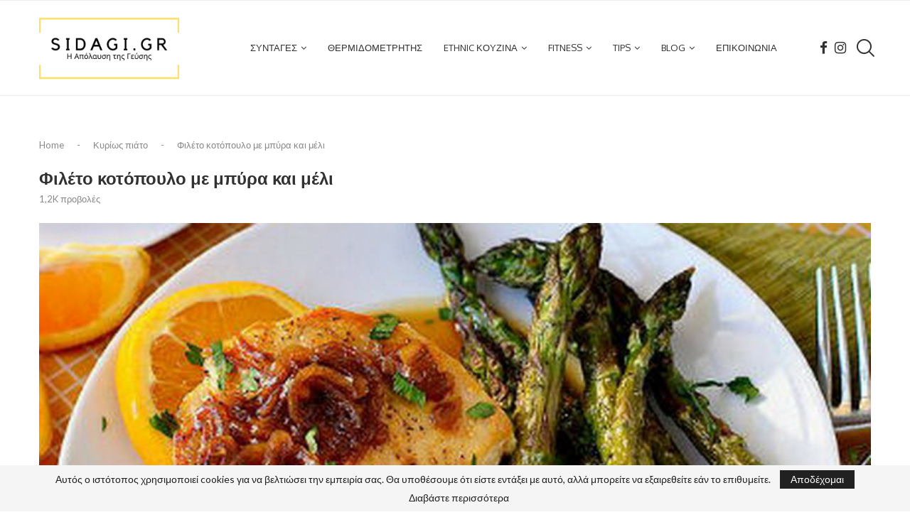

--- FILE ---
content_type: text/html; charset=UTF-8
request_url: https://sidagi.gr/fileto-kotopoulo-me-byra-kai-meli/
body_size: 52132
content:
<!DOCTYPE html>
<html lang="el" prefix="og: https://ogp.me/ns#">
<head>
    <meta charset="UTF-8">
    <meta http-equiv="X-UA-Compatible" content="IE=edge">
    <meta name="viewport" content="width=device-width, initial-scale=1">
    <link rel="profile" href="http://gmpg.org/xfn/11"/>
	        <link rel="shortcut icon" href="https://sidagi.gr/wp-content/uploads/2020/07/SIDAGI.GR-2.jpg"
              type="image/x-icon"/>
        <link rel="apple-touch-icon" sizes="180x180" href="https://sidagi.gr/wp-content/uploads/2020/07/SIDAGI.GR-2.jpg">
	    <link rel="alternate" type="application/rss+xml" title="SIDAGI.GR ΣΥΝΤΑΓΗ RSS Feed"
          href="https://sidagi.gr/feed/"/>
    <link rel="alternate" type="application/atom+xml" title="SIDAGI.GR ΣΥΝΤΑΓΗ Atom Feed"
          href="https://sidagi.gr/feed/atom/"/>
    <link rel="pingback" href="https://sidagi.gr/xmlrpc.php"/>
    <!--[if lt IE 9]>
	<script src="https://sidagi.gr/wp-content/themes/soledad/js/html5.js"></script>
	<![endif]-->
	<link rel='preconnect' href='https://fonts.googleapis.com' />
<link rel='preconnect' href='https://fonts.gstatic.com' />
<meta http-equiv='x-dns-prefetch-control' content='on'>
<link rel='dns-prefetch' href='//fonts.googleapis.com' />
<link rel='dns-prefetch' href='//fonts.gstatic.com' />
<link rel='dns-prefetch' href='//s.gravatar.com' />
<link rel='dns-prefetch' href='//www.google-analytics.com' />

<!-- Search Engine Optimization by Rank Math - https://rankmath.com/ -->
<title>Φιλέτο κοτόπουλο με μπύρα και μέλι - SIDAGI.GR ΣΥΝΤΑΓΗ</title><link rel="preload" as="font" href="https://fonts.gstatic.com/s/lato/v24/S6u8w4BMUTPHjxsAXC-q.woff2" crossorigin><link rel="preload" as="font" href="https://fonts.gstatic.com/s/lato/v24/S6u_w4BMUTPHjxsI5wq_Gwft.woff2" crossorigin><link rel="preload" as="font" href="https://fonts.gstatic.com/s/lato/v24/S6uyw4BMUTPHjx4wXg.woff2" crossorigin><link rel="preload" as="font" href="https://fonts.gstatic.com/s/oxygen/v15/2sDfZG1Wl4LcnbuKjk0m.woff2" crossorigin><link rel="preload" as="font" href="https://fonts.gstatic.com/s/oxygen/v15/2sDcZG1Wl4LcnbuCNWgzaGW5.woff2" crossorigin><link rel="preload" as="font" href="https://sidagi.gr/wp-content/themes/soledad/fonts/fontawesome-webfont.woff2?v=4.7.0" crossorigin><link rel="preload" as="font" href="https://sidagi.gr/wp-content/themes/soledad/fonts/penciicon.ttf" crossorigin><style id="wpr-usedcss">:where(.wp-block-button__link){border-radius:9999px;box-shadow:none;padding:calc(.667em + 2px) calc(1.333em + 2px);text-decoration:none}:where(.wp-block-calendar table:not(.has-background) th){background:#ddd}:where(.wp-block-columns.has-background){padding:1.25em 2.375em}:where(.wp-block-post-comments input[type=submit]){border:none}:where(.wp-block-file__button){border-radius:2em;padding:.5em 1em}:where(.wp-block-file__button):is(a):active,:where(.wp-block-file__button):is(a):focus,:where(.wp-block-file__button):is(a):hover,:where(.wp-block-file__button):is(a):visited{box-shadow:none;color:#fff;opacity:.85;text-decoration:none}ul{box-sizing:border-box}:where(.wp-block-navigation.has-background .wp-block-navigation-item a:not(.wp-element-button)),:where(.wp-block-navigation.has-background .wp-block-navigation-submenu a:not(.wp-element-button)){padding:.5em 1em}:where(.wp-block-navigation .wp-block-navigation__submenu-container .wp-block-navigation-item a:not(.wp-element-button)),:where(.wp-block-navigation .wp-block-navigation__submenu-container .wp-block-navigation-submenu a:not(.wp-element-button)),:where(.wp-block-navigation .wp-block-navigation__submenu-container .wp-block-navigation-submenu button.wp-block-navigation-item__content),:where(.wp-block-navigation .wp-block-navigation__submenu-container .wp-block-pages-list__item button.wp-block-navigation-item__content){padding:.5em 1em}:where(p.has-text-color:not(.has-link-color)) a{color:inherit}:where(.wp-block-search__button){border:1px solid #ccc;padding:.375em .625em}:where(.wp-block-search__button-inside .wp-block-search__inside-wrapper){border:1px solid #949494;padding:4px}:where(.wp-block-search__button-inside .wp-block-search__inside-wrapper) .wp-block-search__input{border:none;border-radius:0;padding:0 0 0 .25em}:where(.wp-block-search__button-inside .wp-block-search__inside-wrapper) .wp-block-search__input:focus{outline:0}:where(.wp-block-search__button-inside .wp-block-search__inside-wrapper) :where(.wp-block-search__button){padding:.125em .5em}:where(pre.wp-block-verse){font-family:inherit}:root{--wp--preset--font-size--normal:16px;--wp--preset--font-size--huge:42px}html :where(.has-border-color){border-style:solid}html :where([style*=border-top-color]){border-top-style:solid}html :where([style*=border-right-color]){border-right-style:solid}html :where([style*=border-bottom-color]){border-bottom-style:solid}html :where([style*=border-left-color]){border-left-style:solid}html :where([style*=border-width]){border-style:solid}html :where([style*=border-top-width]){border-top-style:solid}html :where([style*=border-right-width]){border-right-style:solid}html :where([style*=border-bottom-width]){border-bottom-style:solid}html :where([style*=border-left-width]){border-left-style:solid}html :where(img[class*=wp-image-]){height:auto;max-width:100%}figure{margin:0 0 1em}html :where(.is-position-sticky){--wp-admin--admin-bar--position-offset:var(--wp-admin--admin-bar--height,0px)}:where(.wp-block-group.has-background){padding:1.25em 2.375em}.tb-masonry{display:grid;grid-row-gap:0;grid-auto-rows:1px}body{--wp--preset--color--black:#000000;--wp--preset--color--cyan-bluish-gray:#abb8c3;--wp--preset--color--white:#ffffff;--wp--preset--color--pale-pink:#f78da7;--wp--preset--color--vivid-red:#cf2e2e;--wp--preset--color--luminous-vivid-orange:#ff6900;--wp--preset--color--luminous-vivid-amber:#fcb900;--wp--preset--color--light-green-cyan:#7bdcb5;--wp--preset--color--vivid-green-cyan:#00d084;--wp--preset--color--pale-cyan-blue:#8ed1fc;--wp--preset--color--vivid-cyan-blue:#0693e3;--wp--preset--color--vivid-purple:#9b51e0;--wp--preset--gradient--vivid-cyan-blue-to-vivid-purple:linear-gradient(135deg,rgba(6, 147, 227, 1) 0%,rgb(155, 81, 224) 100%);--wp--preset--gradient--light-green-cyan-to-vivid-green-cyan:linear-gradient(135deg,rgb(122, 220, 180) 0%,rgb(0, 208, 130) 100%);--wp--preset--gradient--luminous-vivid-amber-to-luminous-vivid-orange:linear-gradient(135deg,rgba(252, 185, 0, 1) 0%,rgba(255, 105, 0, 1) 100%);--wp--preset--gradient--luminous-vivid-orange-to-vivid-red:linear-gradient(135deg,rgba(255, 105, 0, 1) 0%,rgb(207, 46, 46) 100%);--wp--preset--gradient--very-light-gray-to-cyan-bluish-gray:linear-gradient(135deg,rgb(238, 238, 238) 0%,rgb(169, 184, 195) 100%);--wp--preset--gradient--cool-to-warm-spectrum:linear-gradient(135deg,rgb(74, 234, 220) 0%,rgb(151, 120, 209) 20%,rgb(207, 42, 186) 40%,rgb(238, 44, 130) 60%,rgb(251, 105, 98) 80%,rgb(254, 248, 76) 100%);--wp--preset--gradient--blush-light-purple:linear-gradient(135deg,rgb(255, 206, 236) 0%,rgb(152, 150, 240) 100%);--wp--preset--gradient--blush-bordeaux:linear-gradient(135deg,rgb(254, 205, 165) 0%,rgb(254, 45, 45) 50%,rgb(107, 0, 62) 100%);--wp--preset--gradient--luminous-dusk:linear-gradient(135deg,rgb(255, 203, 112) 0%,rgb(199, 81, 192) 50%,rgb(65, 88, 208) 100%);--wp--preset--gradient--pale-ocean:linear-gradient(135deg,rgb(255, 245, 203) 0%,rgb(182, 227, 212) 50%,rgb(51, 167, 181) 100%);--wp--preset--gradient--electric-grass:linear-gradient(135deg,rgb(202, 248, 128) 0%,rgb(113, 206, 126) 100%);--wp--preset--gradient--midnight:linear-gradient(135deg,rgb(2, 3, 129) 0%,rgb(40, 116, 252) 100%);--wp--preset--duotone--dark-grayscale:url('#wp-duotone-dark-grayscale');--wp--preset--duotone--grayscale:url('#wp-duotone-grayscale');--wp--preset--duotone--purple-yellow:url('#wp-duotone-purple-yellow');--wp--preset--duotone--blue-red:url('#wp-duotone-blue-red');--wp--preset--duotone--midnight:url('#wp-duotone-midnight');--wp--preset--duotone--magenta-yellow:url('#wp-duotone-magenta-yellow');--wp--preset--duotone--purple-green:url('#wp-duotone-purple-green');--wp--preset--duotone--blue-orange:url('#wp-duotone-blue-orange');--wp--preset--font-size--small:12px;--wp--preset--font-size--medium:20px;--wp--preset--font-size--large:32px;--wp--preset--font-size--x-large:42px;--wp--preset--font-size--normal:14px;--wp--preset--font-size--huge:42px;--wp--preset--spacing--20:0.44rem;--wp--preset--spacing--30:0.67rem;--wp--preset--spacing--40:1rem;--wp--preset--spacing--50:1.5rem;--wp--preset--spacing--60:2.25rem;--wp--preset--spacing--70:3.38rem;--wp--preset--spacing--80:5.06rem;--wp--preset--shadow--natural:6px 6px 9px rgba(0, 0, 0, .2);--wp--preset--shadow--deep:12px 12px 50px rgba(0, 0, 0, .4);--wp--preset--shadow--sharp:6px 6px 0px rgba(0, 0, 0, .2);--wp--preset--shadow--outlined:6px 6px 0px -3px rgba(255, 255, 255, 1),6px 6px rgba(0, 0, 0, 1);--wp--preset--shadow--crisp:6px 6px 0px rgba(0, 0, 0, 1)}:where(.is-layout-flex){gap:.5em}:where(.wp-block-columns.is-layout-flex){gap:2em}.wpcf7 .screen-reader-response{position:absolute;overflow:hidden;clip:rect(1px,1px,1px,1px);clip-path:inset(50%);height:1px;width:1px;margin:-1px;padding:0;border:0;word-wrap:normal!important}.wpcf7 form .wpcf7-response-output{margin:2em .5em 1em;padding:.2em 1em;border:2px solid #00a0d2}.wpcf7 form.init .wpcf7-response-output,.wpcf7 form.resetting .wpcf7-response-output,.wpcf7 form.submitting .wpcf7-response-output{display:none}.wpcf7 form.sent .wpcf7-response-output{border-color:#46b450}.wpcf7 form.aborted .wpcf7-response-output,.wpcf7 form.failed .wpcf7-response-output{border-color:#dc3232}.wpcf7 form.spam .wpcf7-response-output{border-color:#f56e28}.wpcf7 form.invalid .wpcf7-response-output,.wpcf7 form.payment-required .wpcf7-response-output,.wpcf7 form.unaccepted .wpcf7-response-output{border-color:#ffb900}.wpcf7-form-control-wrap{position:relative}.wpcf7-not-valid-tip{color:#dc3232;font-size:1em;font-weight:400;display:block}.use-floating-validation-tip .wpcf7-not-valid-tip{position:relative;top:-2ex;left:1em;z-index:100;border:1px solid #dc3232;background:#fff;padding:.2em .8em;width:24em}.wpcf7-spinner{visibility:hidden;display:inline-block;background-color:#23282d;opacity:.75;width:24px;height:24px;border:none;border-radius:100%;padding:0;margin:0 24px;position:relative}form.submitting .wpcf7-spinner{visibility:visible}.wpcf7-spinner::before{content:'';position:absolute;background-color:#fbfbfc;top:4px;left:4px;width:6px;height:6px;border:none;border-radius:100%;transform-origin:8px 8px;animation-name:spin;animation-duration:1s;animation-timing-function:linear;animation-iteration-count:infinite}@media (prefers-reduced-motion:reduce){.wpcf7-spinner::before{animation-name:blink;animation-duration:2s}}@keyframes spin{from{transform:rotate(0)}to{transform:rotate(360deg)}}@keyframes blink{from{opacity:0}50%{opacity:1}to{opacity:0}}.wpcf7 input[type=file]{cursor:pointer}.wpcf7 input[type=file]:disabled{cursor:default}.wpcf7 .wpcf7-submit:disabled{cursor:not-allowed}.wpcf7 input[type=email],.wpcf7 input[type=tel],.wpcf7 input[type=url]{direction:ltr}.penci-review-process{display:block;height:13px;background:#e6e6e6;width:100%;margin-top:5px}.penci-review-process span{display:block;height:13px;width:0;background:var(--pcaccent-cl)}.penci-piechart{position:absolute;display:inline-block;vertical-align:top;right:20px;top:20px;text-align:center;width:50px;height:50px;z-index:8}@font-face{font-family:Lato;font-style:italic;font-weight:400;font-display:swap;src:url(https://fonts.gstatic.com/s/lato/v24/S6u8w4BMUTPHjxsAXC-q.woff2) format('woff2');unicode-range:U+0000-00FF,U+0131,U+0152-0153,U+02BB-02BC,U+02C6,U+02DA,U+02DC,U+0304,U+0308,U+0329,U+2000-206F,U+2074,U+20AC,U+2122,U+2191,U+2193,U+2212,U+2215,U+FEFF,U+FFFD}@font-face{font-family:Lato;font-style:italic;font-weight:700;font-display:swap;src:url(https://fonts.gstatic.com/s/lato/v24/S6u_w4BMUTPHjxsI5wq_Gwft.woff2) format('woff2');unicode-range:U+0000-00FF,U+0131,U+0152-0153,U+02BB-02BC,U+02C6,U+02DA,U+02DC,U+0304,U+0308,U+0329,U+2000-206F,U+2074,U+20AC,U+2122,U+2191,U+2193,U+2212,U+2215,U+FEFF,U+FFFD}@font-face{font-family:Lato;font-style:normal;font-weight:400;font-display:swap;src:url(https://fonts.gstatic.com/s/lato/v24/S6uyw4BMUTPHjx4wXg.woff2) format('woff2');unicode-range:U+0000-00FF,U+0131,U+0152-0153,U+02BB-02BC,U+02C6,U+02DA,U+02DC,U+0304,U+0308,U+0329,U+2000-206F,U+2074,U+20AC,U+2122,U+2191,U+2193,U+2212,U+2215,U+FEFF,U+FFFD}@font-face{font-family:Oxygen;font-style:normal;font-weight:400;font-display:swap;src:url(https://fonts.gstatic.com/s/oxygen/v15/2sDfZG1Wl4LcnbuKjk0m.woff2) format('woff2');unicode-range:U+0000-00FF,U+0131,U+0152-0153,U+02BB-02BC,U+02C6,U+02DA,U+02DC,U+0304,U+0308,U+0329,U+2000-206F,U+2074,U+20AC,U+2122,U+2191,U+2193,U+2212,U+2215,U+FEFF,U+FFFD}@font-face{font-family:Oxygen;font-style:normal;font-weight:700;font-display:swap;src:url(https://fonts.gstatic.com/s/oxygen/v15/2sDcZG1Wl4LcnbuCNWgzaGW5.woff2) format('woff2');unicode-range:U+0000-00FF,U+0131,U+0152-0153,U+02BB-02BC,U+02C6,U+02DA,U+02DC,U+0304,U+0308,U+0329,U+2000-206F,U+2074,U+20AC,U+2122,U+2191,U+2193,U+2212,U+2215,U+FEFF,U+FFFD}.mfp-container{text-align:center;position:absolute;width:100%;height:100%;left:0;top:0;padding:0 8px;-webkit-box-sizing:border-box;-moz-box-sizing:border-box;box-sizing:border-box}.mfp-container:before{content:'';display:inline-block;height:100%;vertical-align:middle}.mfp-align-top .mfp-container:before{display:none}.mfp-ajax-cur{cursor:progress}.mfp-zoom-out-cur{cursor:-moz-zoom-out;cursor:-webkit-zoom-out;cursor:zoom-out}.mfp-arrow,.mfp-close,.mfp-counter{-webkit-user-select:none;-moz-user-select:none;user-select:none}.mfp-loading.mfp-figure{display:none}button.mfp-arrow,button.mfp-close{overflow:visible;cursor:pointer;background:0 0;border:0;-webkit-appearance:none;display:block;outline:0;padding:0;z-index:1046;-webkit-box-shadow:none;box-shadow:none;position:absolute}button.mfp-arrow,button.mfp-close{font-size:28px}button::-moz-focus-inner{padding:0;border:0}button.mfp-close{width:44px;height:44px;line-height:44px;position:absolute;right:0;top:0;text-decoration:none;text-align:center;opacity:.65;padding:0 0 18px 10px;color:#fff;font-style:normal;font-size:30px;font-family:Arial,Baskerville,monospace}.mfp-close:focus,.mfp-close:hover{opacity:1}.mfp-close:active{top:1px}.mfp-close-btn-in .mfp-close{color:#333}.mfp-counter{position:absolute;top:0;right:0;color:#ccc;font-size:12px;line-height:18px}.mfp-arrow{position:absolute;opacity:.65;margin:0;top:50%;margin-top:-55px;padding:0;width:90px;height:110px;-webkit-tap-highlight-color:transparent}.mfp-arrow:active{margin-top:-54px}.mfp-arrow:focus,.mfp-arrow:hover{opacity:1}.mfp-arrow:after,.mfp-arrow:before{content:'';display:block;width:0;height:0;position:absolute;left:0;top:0;margin-top:35px;margin-left:35px;border:inset transparent}.mfp-arrow:after{border-top-width:13px;border-bottom-width:13px;top:8px}.mfp-arrow:before{border-top-width:21px;border-bottom-width:21px;opacity:.7}.mfp-iframe-scaler{width:100%;height:0;overflow:hidden;padding-top:56.25%}.mfp-iframe-scaler iframe{position:absolute;display:block;top:0;left:0;width:100%;height:100%;box-shadow:0 0 8px rgba(0,0,0,.6);background:#000}img.mfp-img{width:auto;max-width:100%;height:auto;display:block;line-height:0;-webkit-box-sizing:border-box;-moz-box-sizing:border-box;box-sizing:border-box;padding:40px 0;margin:0 auto}.mfp-figure{line-height:0}.mfp-figure:after{content:'';position:absolute;left:0;top:40px;bottom:40px;display:block;right:0;width:auto;height:auto;z-index:-1;box-shadow:0 0 8px rgba(0,0,0,.6);background:#444}.mfp-figure small{color:#bdbdbd;display:block;font-size:12px;line-height:14px}.mfp-figure figure{margin:0}.mfp-bottom-bar{margin-top:-36px;position:absolute;top:100%;left:0;width:100%;cursor:auto}.mfp-title{text-align:left;line-height:18px;color:#f3f3f3;word-wrap:break-word;padding-right:36px}@media all and (max-width:900px){.mfp-arrow{-webkit-transform:scale(.75);transform:scale(.75)}.mfp-container{padding-left:6px;padding-right:6px}}.mfp-ie7 .mfp-img{padding:0}.mfp-ie7 .mfp-bottom-bar{width:600px;left:50%;margin-left:-300px;margin-top:5px;padding-bottom:5px}.mfp-ie7 .mfp-container{padding:0}.mfp-ie7 .mfp-close{top:0;right:0;padding-top:0}.penci-owl-carousel .animated{-webkit-animation-duration:1s;animation-duration:1s;-webkit-animation-fill-mode:both;animation-fill-mode:both}.penci-owl-carousel .owl-animated-in{z-index:0}.penci-owl-carousel .owl-animated-out{z-index:1}.penci-owl-carousel .fadeOut{-webkit-animation-name:fadeOut;animation-name:fadeOut}.owl-height{-webkit-transition:height .5s ease-in-out;-moz-transition:height .5s ease-in-out;-ms-transition:height .5s ease-in-out;-o-transition:height .5s ease-in-out;transition:height .5s ease-in-out}.penci-owl-carousel{display:block;width:100%;-webkit-tap-highlight-color:transparent;position:relative;z-index:1;--pcfs-delay:0.5s}.penci-owl-carousel .owl-stage{position:relative;-ms-touch-action:pan-Y}.penci-owl-carousel .owl-stage:after{content:".";display:block;clear:both;visibility:hidden;line-height:0;height:0}.penci-owl-carousel .owl-stage-outer{position:relative;overflow:hidden;-webkit-transform:translate3d(0,0,0)}.penci-owl-carousel .owl-dot,.penci-owl-carousel .owl-nav .owl-next,.penci-owl-carousel .owl-nav .owl-prev{cursor:pointer;cursor:hand;-webkit-user-select:none;-khtml-user-select:none;-moz-user-select:none;-ms-user-select:none;user-select:none}.penci-owl-carousel.owl-loaded{display:block}.penci-owl-carousel.owl-loading{opacity:0;display:block}.penci-owl-carousel.owl-hidden{opacity:0}.penci-owl-carousel .owl-refresh .owl-item{display:none}.penci-owl-carousel .owl-item{position:relative;min-height:1px;float:left;-webkit-backface-visibility:hidden;-webkit-tap-highlight-color:transparent;-webkit-touch-callout:none;-webkit-user-select:none;-moz-user-select:none;-ms-user-select:none;user-select:none}.penci-owl-carousel .owl-item img{display:block;width:100%;-webkit-transform-style:preserve-3d}.penci-owl-carousel .owl-grab{cursor:move;cursor:-webkit-grab;cursor:-o-grab;cursor:-ms-grab;cursor:grab}.penci-owl-carousel.owl-rtl{direction:rtl}.penci-owl-carousel.owl-rtl .owl-item{float:right}.penci-owl-carousel .owl-item .owl-lazy,.penci-owl-carousel .owl-item .penci-lazy{opacity:0;-webkit-transition:opacity .4s;-moz-transition:opacity .4s;-ms-transition:opacity .4s;-o-transition:opacity .4s;transition:opacity .4s ease}.penci-owl-carousel .owl-item img{transform-style:preserve-3d}.penci-owl-carousel .owl-video-play-icon{position:absolute;height:80px;width:80px;left:50%;top:50%;margin-left:-40px;margin-top:-40px;cursor:pointer;z-index:1;-webkit-backface-visibility:hidden;-webkit-transition:scale .1s;-moz-transition:scale .1s;-ms-transition:scale .1s;-o-transition:scale .1s;transition:scale .1s ease}.penci-owl-carousel .owl-video-play-icon:hover{transition:scale(1.3, 1.3)}.penci-owl-carousel .owl-video-playing .owl-video-play-icon{display:none}.penci-owl-carousel .owl-video-frame{position:relative;z-index:1}.animated{-webkit-animation-duration:1s;animation-duration:1s;-webkit-animation-fill-mode:both;animation-fill-mode:both}@-webkit-keyframes swing{20%{-webkit-transform:rotate3d(0,0,1,15deg);transform:rotate3d(0,0,1,15deg)}40%{-webkit-transform:rotate3d(0,0,1,-10deg);transform:rotate3d(0,0,1,-10deg)}60%{-webkit-transform:rotate3d(0,0,1,5deg);transform:rotate3d(0,0,1,5deg)}80%{-webkit-transform:rotate3d(0,0,1,-5deg);transform:rotate3d(0,0,1,-5deg)}to{-webkit-transform:rotate3d(0,0,1,0deg);transform:rotate3d(0,0,1,0deg)}}@keyframes swing{20%{-webkit-transform:rotate3d(0,0,1,15deg);transform:rotate3d(0,0,1,15deg)}40%{-webkit-transform:rotate3d(0,0,1,-10deg);transform:rotate3d(0,0,1,-10deg)}60%{-webkit-transform:rotate3d(0,0,1,5deg);transform:rotate3d(0,0,1,5deg)}80%{-webkit-transform:rotate3d(0,0,1,-5deg);transform:rotate3d(0,0,1,-5deg)}to{-webkit-transform:rotate3d(0,0,1,0deg);transform:rotate3d(0,0,1,0deg)}}.swing{-webkit-transform-origin:top center;transform-origin:top center;-webkit-animation-name:swing;animation-name:swing}@-webkit-keyframes fadeIn{from{opacity:0}to{opacity:1}}@keyframes fadeIn{from{opacity:0}to{opacity:1}}.fadeIn{-webkit-animation-name:fadeIn;animation-name:fadeIn}@-webkit-keyframes fadeOut{0%{opacity:1}100%{opacity:0}from{opacity:1}to{opacity:0}}@keyframes fadeOut{0%{opacity:1}100%{opacity:0}from{opacity:1}to{opacity:0}}.fadeOut{-webkit-animation-name:fadeOut;animation-name:fadeOut}@-webkit-keyframes slideInRight{from{-webkit-transform:translate3d(100%,0,0);transform:translate3d(100%,0,0);visibility:visible}to{-webkit-transform:translate3d(0,0,0);transform:translate3d(0,0,0)}}@keyframes slideInRight{from{-webkit-transform:translate3d(100%,0,0);transform:translate3d(100%,0,0);visibility:visible}to{-webkit-transform:translate3d(0,0,0);transform:translate3d(0,0,0)}}.slideInRight{-webkit-animation-name:slideInRight;animation-name:slideInRight}@-webkit-keyframes slideInUp{from{-webkit-transform:translate3d(0,100%,0);transform:translate3d(0,100%,0);visibility:visible}to{-webkit-transform:translate3d(0,0,0);transform:translate3d(0,0,0)}}@keyframes slideInUp{from{-webkit-transform:translate3d(0,100%,0);transform:translate3d(0,100%,0);visibility:visible}to{-webkit-transform:translate3d(0,0,0);transform:translate3d(0,0,0)}}.slideInUp{-webkit-animation-name:slideInUp;animation-name:slideInUp}@-webkit-keyframes slideOutUp{from{-webkit-transform:translate3d(0,0,0);transform:translate3d(0,0,0)}to{visibility:hidden;-webkit-transform:translate3d(0,-100%,0);transform:translate3d(0,-100%,0)}}@keyframes slideOutUp{from{-webkit-transform:translate3d(0,0,0);transform:translate3d(0,0,0)}to{visibility:hidden;-webkit-transform:translate3d(0,-100%,0);transform:translate3d(0,-100%,0)}}.slideOutUp{-webkit-animation-name:slideOutUp;animation-name:slideOutUp}@-webkit-keyframes justified-gallery-show-caption-animation{from{opacity:0}to{opacity:.7}}@-moz-keyframes justified-gallery-show-caption-animation{from{opacity:0}to{opacity:.7}}@-o-keyframes justified-gallery-show-caption-animation{from{opacity:0}to{opacity:.7}}@keyframes justified-gallery-show-caption-animation{from{opacity:0}to{opacity:.7}}@-webkit-keyframes justified-gallery-show-entry-animation{from{opacity:0}to{opacity:1}}@-moz-keyframes justified-gallery-show-entry-animation{from{opacity:0}to{opacity:1}}@-o-keyframes justified-gallery-show-entry-animation{from{opacity:0}to{opacity:1}}@keyframes justified-gallery-show-entry-animation{from{opacity:0}to{opacity:1}}.justified-gallery{width:100%;position:relative;overflow:hidden}.justified-gallery>a,.justified-gallery>div{position:absolute;display:inline-block;overflow:hidden;opacity:0}.justified-gallery>a>a>img,.justified-gallery>a>img,.justified-gallery>div>a>img,.justified-gallery>div>img{position:absolute;top:50%;left:50%;margin:0;padding:0;border:0}.justified-gallery>a>.caption,.justified-gallery>div>.caption{display:none;position:absolute;bottom:0;padding:5px;background-color:#000;left:0;right:0;margin:0;color:#fff;font-size:12px;font-weight:300;font-family:sans-serif}.justified-gallery>a>.caption.caption-visible,.justified-gallery>div>.caption.caption-visible{display:initial;opacity:.7;filter:"alpha(opacity=70)";-webkit-animation:.5s 0 justified-gallery-show-caption-animation;-moz-animation:.5s 0 justified-gallery-show-caption-animation;-ms-animation:justified-gallery-show-caption-animation 500ms 0 ease}.justified-gallery>.entry-visible{opacity:1;-webkit-animation:.5s 0 justified-gallery-show-entry-animation;-moz-animation:.5s 0 justified-gallery-show-entry-animation;-ms-animation:justified-gallery-show-entry-animation 500ms 0 ease}.justified-gallery>.jg-filtered{display:none}.justified-gallery>.spinner{position:absolute;bottom:0;margin-left:-24px;padding:10px 0;left:50%;opacity:initial;filter:initial;overflow:initial}.justified-gallery>.spinner>span{display:inline-block;opacity:0;width:8px;height:8px;margin:0 4px;background-color:#000;border-top-left-radius:6px;border-top-right-radius:6px;border-bottom-right-radius:6px;border-bottom-left-radius:6px}.jq-ry-container{position:relative;padding:0 5px;line-height:0;display:block;cursor:pointer;-webkit-box-sizing:content-box;-moz-box-sizing:content-box;box-sizing:content-box;direction:ltr}.jq-ry-container[readonly=readonly]{cursor:default}.jq-ry-container>.jq-ry-group-wrapper{position:relative;width:100%}.jq-ry-container>.jq-ry-group-wrapper>.jq-ry-group{position:relative;line-height:0;z-index:10;white-space:nowrap}.jq-ry-container>.jq-ry-group-wrapper>.jq-ry-group>svg{display:inline-block}.jq-ry-container>.jq-ry-group-wrapper>.jq-ry-group.jq-ry-normal-group{width:100%}.jq-ry-container>.jq-ry-group-wrapper>.jq-ry-group.jq-ry-rated-group{width:0;z-index:11;position:absolute;top:0;left:0;overflow:hidden}*{box-sizing:border-box;-webkit-box-sizing:border-box;-moz-box-sizing:border-box;-moz-box-sizing:border-box;outline:0}*,body,div,dl,dt,fieldset,form,h1,h2,h3,h4,h5,h6,html,input,label,li,p,ul{margin:0;padding:0}input{background-color:transparent}table{border-collapse:collapse;border-spacing:0}fieldset,img{border:0}address,caption,code,strong{font-style:normal;font-weight:400}li,ul{list-style:none}caption{text-align:left}h1,h2,h3,h4,h5,h6{font-size:100%;font-weight:400}strong{font-weight:700}em{font-style:italic}img{max-width:100%;vertical-align:top;height:auto}a img{border:none}iframe{border:none;max-width:none}body:not(.penci-fawesome-ver5) .penci-faicon{font-family:FontAwesome;font-weight:400}button,input[type=button],input[type=email],input[type=search],input[type=submit],input[type=text],textarea{-webkit-appearance:none;border-radius:0;-webkit-border-radius:0}p:empty:before{content:none}body,html{-webkit-font-smoothing:antialiased}body{font-family:var(--pcbody-font);color:#313131;background-color:#fff;font-size:14px;overflow-x:hidden;text-rendering:optimizeLegibility;-webkit-font-smoothing:antialiased;-moz-osx-font-smoothing:grayscale;--pcbg-cl:#fff;--pctext-cl:#313131;--pcborder-cl:#dedede;--pcheading-cl:#313131;--pcmeta-cl:#888888;--pcaccent-cl:#6eb48c;--pcbody-font:'PT Serif',serif;--pchead-font:'Raleway',sans-serif;--pchead-wei:bold;--pchd-mg:60px;--pcctain:1170px;--pcctain2:1400px;--pcajs_tcl:var(--pcheading-cl);--pcajs_thcl:var(--pcaccent-cl);--pcajs_mcl:var(--pcmeta-cl);--pcajs_mhcl:var(--pcmeta-cl);--pcajs_ncl:var(--pctext-cl);--pcajs_bcl:var(--pcborder-cl);--pcajs_bgcl:var(--pcbg-cl);--pcajs_bghcl:#f9f9f9;--pcajs_tfz:13px;--pcajs_mfz:12px;--pcajs_nfz:13px}textarea{min-height:100px}input[type=email],input[type=number],input[type=password],input[type=search],input[type=tel],input[type=text],input[type=url],select,textarea{font-family:var(--pcbody-font);padding:11px 20px;max-width:100%;width:100%;border:1px solid var(--pcborder-cl);border-radius:0;background-color:transparent;box-shadow:none;color:var(--pctext-cl);vertical-align:middle;font-size:inherit}select{padding:8px 28px 8px 15px;background-image:url('[data-uri]');background-position:right 10px top 50%;background-size:auto 18px;background-repeat:no-repeat;-webkit-appearance:none;-moz-appearance:none;appearance:none}input[type=email]:focus,input[type=number]:focus,input[type=password]:focus,input[type=search]:focus,input[type=tel]:focus,input[type=text]:focus,input[type=url]:focus,select:focus,textarea:focus{outline:0}[type=button],[type=submit],button{font-family:var(--pchead-font);font-weight:var(--pchead-wei);padding:12px 20px;font-size:13px;line-height:1.2;background-color:var(--pcaccent-cl);color:#fff;text-align:center;display:inline-block;outline:0;border:0;border-radius:0;box-shadow:none;text-decoration:none;text-shadow:none;cursor:pointer;text-transform:uppercase}button[disabled],input[disabled]{opacity:.6!important;cursor:default}p{font-size:14px;line-height:28px}a{text-decoration:none;color:var(--pcaccent-cl);transition:color .3s;-webkit-transition:color .3s;-moz-transition:color .3s;outline:0;cursor:pointer}h1,h2,h3,h4,h5,h6{font-family:var(--pchead-font);font-style:normal;font-weight:var(--pchead-wei)}.container{width:var(--pcctain);margin:0 auto}.container.penci_sidebar:after,.container.penci_sidebar:before{content:'';display:table;clear:both}body:not(.penci-fawesome-ver5) .penci-faicon.fa-facebook:before{content:"\f09a"}#main{width:100%}.container.penci_sidebar #main{width:70.94%;padding-right:50px;float:left}.penci-sidebar-content{width:29.06%;float:right}.penci-sidebar-content.penci-sticky-sidebar.is-sticky{margin-top:75px}.admin-bar .penci-sidebar-content.penci-sticky-sidebar.is-sticky{margin-top:107px}.clear-footer{height:1px;margin-bottom:29px;clear:both;display:block;width:100%}.wrapper-boxed{overflow:hidden}.penci-topbar-trending .animated.TickerslideInRight,.penci-topbar-trending .animated.TickerslideOutRight,.penci-topbar-trending .animated.fadeIn,.penci-topbar-trending .animated.fadeOut,.penci-topbar-trending .animated.slideInUp,.penci-topbar-trending .animated.slideOutUp{-webkit-animation-duration:.3s;animation-duration:.3s}.penci-topbar-trending{display:inline-block;float:left;overflow:hidden;width:100%;max-width:420px;text-align:left;text-overflow:ellipsis;white-space:nowrap}.penci-topbar-trending .penci-owl-carousel .owl-item{background:#313131}.mfp-bg.penci-popup-animation{opacity:0;transition:all .3s ease-out}.mfp-bg.penci-popup-animation.mfp-ready{opacity:.9}.mfp-bg.penci-popup-animation.mfp-ready.mfp-removing{opacity:0}.top-search-classes{float:right;width:20px;text-align:center;margin-right:0}#navigation .pcheader-icon.penci-top-search{margin-right:0}#navigation .pcheader-icon{margin-right:10px}#navigation .pcheader-icon:first-child,#navigation.header-6 .pcheader-icon{margin-right:0}.top-search-classes>a{font-size:14px;line-height:58px;display:block;height:58px;cursor:pointer;-moz-transition:.3s;-o-transition:.3s;-webkit-transition:.3s;transition:all .3s;color:#313131;background:0 0}#navigation.header-6 .menu{margin-right:30px}@media only screen and (min-width:961px){#navigation.header-6 .top-search-classes>a{line-height:80px;height:80px}.header-search-style-default #navigation.header-6 .show-search{height:80px}.header-search-style-default #navigation.header-6 .show-search a.close-search{height:80px;line-height:80px}.header-search-style-default #navigation.header-6 .show-search form.pc-searchform input.search-input{height:80px;padding:26px 35px 26px 0}}@media only screen and (max-width:960px){#navigation.header-6 .top-search-classes>a{line-height:60px;height:60px}}.is-sticky #navigation.header-6 .top-search-classes>a{line-height:58px;height:58px}.top-search-classes>a>i{width:20px}#navigation{background:#fff;height:60px;z-index:9999;width:100%;-webkit-backface-visibility:hidden;border-bottom:1px solid #ececec;transition:box-shadow .3s;-webkit-transition:box-shadow .3s;-moz-transition:box-shadow .3s;transition:all .3s;-webkit-transition:.3s;-moz-transition:.3s}#navigation.header-6{transition:box-shadow .3s,height .3s;-webkit-transition:box-shadow .3s,height .3s;-moz-transition:box-shadow .3s,height .3s}#navigation.header-layout-bottom{box-shadow:0 0 0 transparent;-webkit-box-shadow:0 0 0 transparent;-moz-box-shadow:0 0 0 transparent;border-top:1px solid #ececec}.is-sticky #navigation{box-shadow:0 1px 5px rgba(190,190,190,.46);-webkit-box-shadow:0 1px 5px rgba(190,190,190,.46);-moz-box-shadow:0 1px 5px rgba(190,190,190,.46);border-color:transparent!important}#navigation .container{position:relative;display:table;text-align:center}#navigation .menu{float:left}#navigation .menu>ul>li,#navigation ul.menu>li{display:inline-block;position:relative;float:left;margin-right:30px}#navigation .menu>li:last-child,#navigation .menu>ul>li:last-child{margin-right:0}#navigation .menu>li>a,#navigation .sub-menu li a{font-family:var(--pchead-font);font-size:12px;color:#313131;text-transform:uppercase;display:inline-block;-o-transition:.3s;-ms-transition:.3s;-moz-transition:.3s;-webkit-transition:.3s;position:relative;font-weight:var(--pchead-wei);text-decoration:none}#navigation .menu>li>a{line-height:58px}#navigation .menu>li>a>i,#navigation .sub-menu li>a>i{font-size:13px;margin-right:5px}#navigation .menu>ul>li>a:before,#navigation ul.menu>li>a:before{content:"";position:absolute;bottom:18px;transition:all .2s;-webkit-transition:.2s;-moz-transition:.2s;left:50%;height:2px;width:0;background:var(--pcaccent-cl)}#navigation .menu>ul>li:hover>a:before,#navigation .menu>ul>li>a:hover:before,#navigation ul.menu>li:hover>a:before,#navigation ul.menu>li>a:hover:before{left:0;width:100%}#navigation .menu>li:hover>a,#navigation .menu>li>a:hover{color:var(--pcaccent-cl)}#navigation .menu>ul>li>a>img,#navigation ul.menu>li>a>img{vertical-align:middle}#navigation .button-menu-mobile{display:none;float:left;line-height:60px;text-align:center;color:#313131;font-size:21px;cursor:pointer;transition:color .3s;-webkit-transition:color .3s;-moz-transition:color .3s}#logo a{display:inline-block;vertical-align:top}#logo h1{margin:0}#navigation.header-6{height:82px}#navigation.header-6 .container{text-align:right}#navigation.header-6 .menu{float:none}#navigation.header-6 #logo{float:left;display:block;text-align:left}#navigation.header-6 #logo img{padding:12px 0;max-height:80px;transition:all .3s;-webkit-transition:.3s;-moz-transition:.3s;width:auto}#navigation.header-6 .menu>li>a,#navigation.header-6 ul.menu>li>a{line-height:80px}#navigation.header-6 .menu>ul>li>a:before,#navigation.header-6 ul.menu>li>a:before{bottom:29px}#navigation.header-6 .pcheader-icon{margin-left:40px}#navigation.header-6 .pcheader-icon>a{height:80px;line-height:80px}.is-sticky #navigation.header-6{height:60px}.is-sticky #navigation.header-6 #logo img{max-height:58px;padding:7px 0}.is-sticky #navigation.header-6 .menu>li>a,.is-sticky #navigation.header-6 ul.menu>li>a{line-height:58px}.is-sticky #navigation.header-6 .menu>ul>li>a:before,.is-sticky #navigation.header-6 ul.menu>li>a:before{bottom:18px}.is-sticky #navigation.header-6 .show-search{height:58px}.is-sticky #navigation.header-6 .pcheader-icon>a,.is-sticky #navigation.header-6 .show-search a.close-search{height:58px;line-height:58px}.is-sticky #navigation.header-6 .show-search form.pc-searchform input.search-input{height:58px;padding:15px 35px 15px 0}#navigation .sub-menu,.navigation .sub-menu{pointer-events:none}#navigation li:hover>.sub-menu,.navigation li:hover>.sub-menu{pointer-events:auto}#navigation .menu .sub-menu{visibility:hidden;opacity:0;position:absolute;left:0;z-index:9999;box-shadow:0 3px 3px rgba(190,190,190,.6);-webkit-box-shadow:0 3px 3px rgba(190,190,190,.6);-moz-box-shadow:0 3px 3px rgba(190,190,190,.6);border-top:1px solid #ececec;margin-top:0;background:#fff}#navigation ul.menu ul.sub-menu li>a{margin:0 20px;padding:12px 0;font-size:12px;min-width:200px;line-height:1.4;-moz-transition:color .3s,background-color .3s;-webkit-transition:color .3s,background-color .3s;transition:color .3s,background-color .3s;border-bottom:1px solid #e0e0e0;text-align:left;border-left:none!important;position:relative;overflow:hidden;vertical-align:top}#navigation ul.menu ul.sub-menu li,#navigation ul.menu ul.sub-menu ul li{padding-right:0;margin-right:0;float:none;position:relative;width:100%}#navigation .menu ul.sub-menu>li:last-child>a{border-bottom:none}#navigation .menu .sub-menu ul{left:100%;top:0}body #navigation .menu .sub-menu,body .navigation .menu .sub-menu{transition:transform .27s ease-in-out,opacity .27s ease-in-out,visibility .27s ease-in-out;-webkit-transform-origin:0 0;-moz-transform-origin:0 0;-ms-transform-origin:0 0;-o-transform-origin:0 0;transform-origin:0 0}body.pcmn-drdw-style-slide_down #navigation .menu .sub-menu,body.pcmn-drdw-style-slide_down .navigation .menu .sub-menu{-webkit-transform:rotateX(-90deg);-moz-transform:rotateX(-90deg);-ms-transform:rotateX(-90deg);-o-transform:rotateX(-90deg);transform:rotateX(-90deg)}body.pcmn-drdw-style-slide_down #navigation .menu ul li:hover>ul,body.pcmn-drdw-style-slide_down #navigation ul.menu li:hover>ul,body.pcmn-drdw-style-slide_down .navigation .menu ul li:hover>ul,body.pcmn-drdw-style-slide_down .navigation ul.menu li:hover>ul{visibility:visible;opacity:1;-webkit-transform:rotateX(0);-moz-transform:rotateX(0);-ms-transform:rotateX(0);-o-transform:rotateX(0);transform:rotateX(0)}#navigation .menu li.penci-mega-menu{position:static!important}#navigation .menu li.penci-mega-menu>ul.sub-menu{width:100%;padding:0!important;clear:both;display:block}#navigation .penci-megamenu{width:100%;display:table}#navigation .penci-megamenu .penci-mega-child-categories{width:230px;display:table-cell;vertical-align:top;background:#fff;padding:20px 0;position:relative}#navigation .penci-megamenu .penci-mega-child-categories:after{content:"";width:1px;height:100%;position:absolute;top:0;right:0;background-color:#ececec}#navigation .penci-megamenu .penci-mega-child-categories a{min-width:0;display:block;font-size:12px;text-align:right;line-height:1.4em;margin:0;padding:12px 20px;border-top:1px solid transparent;border-bottom:1px solid transparent;position:relative}#navigation .penci-megamenu .penci-mega-child-categories a.cat-active{border-top-color:#ececec;border-bottom-color:#ececec;background:#fff;color:var(--pcaccent-cl);z-index:10;position:relative}#navigation .penci-megamenu .penci-mega-child-categories a.cat-active:before{content:"";width:1px;height:100%;position:absolute;top:0;right:0;background:#fff;z-index:1;transition:none;-webkit-transition:none;-moz-transition:none}#navigation .penci-megamenu .penci-content-megamenu{display:table-cell}#navigation .penci-megamenu .penci-content-megamenu .penci-mega-latest-posts{padding:20px 10px 0}#navigation .penci-megamenu .penci-content-megamenu .penci-mega-row{width:100%;display:none;vertical-align:top}#navigation .penci-megamenu .penci-content-megamenu .penci-mega-latest-posts .penci-mega-post{width:20%;padding:0 10px;float:left;margin-bottom:15px;position:relative}#navigation .penci-megamenu .penci-content-megamenu .penci-mega-latest-posts.col-mn-5 .penci-mega-post:nth-child(5n+1){clear:both}#navigation .penci-megamenu .penci-mega-thumbnail{display:block;margin:0 0 17px;position:relative}#navigation .penci-megamenu .penci-mega-thumbnail a{width:100%}#navigation .penci-megamenu .penci-mega-thumbnail .mega-cat-name{font-size:10px;background:var(--pcaccent-cl);text-transform:uppercase;position:absolute;display:inline-block;padding:0 6px;color:#fff;top:0;left:0;z-index:3;height:18px;font-weight:400;line-height:18px}#navigation .penci-megamenu .penci-content-megamenu .penci-mega-latest-posts .penci-mega-post a{margin:0;padding:0;min-width:0;border-bottom:none;position:relative;text-align:center;line-height:1.4}#navigation .penci-megamenu .penci-content-megamenu .penci-mega-latest-posts .penci-mega-post a:hover,.navigation .penci-megamenu .penci-content-megamenu .penci-mega-latest-posts .penci-mega-post a:hover{color:var(--pcaccent-cl)}#navigation .penci-megamenu .penci-content-megamenu .penci-mega-latest-posts .penci-mega-thumbnail a{transition:opacity .3s;-webkit-transition:opacity .3s;-moz-transition:opacity .3s}#navigation .penci-megamenu .penci-content-megamenu .penci-mega-latest-posts .penci-mega-thumbnail a:hover{opacity:.8}#navigation .penci-megamenu .penci-content-megamenu .penci-mega-latest-posts .penci-mega-thumbnail .mega-cat-name a{font-size:inherit!important;font-family:inherit!important;font-weight:inherit!important;line-height:inherit!important;color:inherit!important;opacity:1;padding:0;margin:0;text-transform:none;letter-spacing:0}#navigation .penci-megamenu .penci-mega-thumbnail img{width:100%;height:auto}#navigation .penci-megamenu .post-mega-title{text-align:center;margin:0}#navigation .penci-megamenu .post-mega-title a{text-align:center}#navigation ul.menu>li.megamenu{position:static}#navigation ul.menu>li.megamenu>ul.sub-menu{width:var(--pcctain);padding:15px 0;display:table;table-layout:fixed;background:#fff;left:0}#navigation ul.menu>li.megamenu>ul.sub-menu>li{min-width:200px;max-width:300px;display:table-cell;vertical-align:top;padding:0 5px;margin:0;position:relative}#navigation ul.menu>li.megamenu>ul.sub-menu>li:before{left:0;content:"";position:absolute;top:15px;bottom:15px;width:1px;display:block;background:#e0e0e0}#navigation ul.menu>li.megamenu>ul.sub-menu>li:first-child:before{content:none;display:none}#navigation ul.menu>li.megamenu>ul.sub-menu>li>a{margin:0 20px;border-bottom:1px solid #e0e0e0;display:none}#navigation ul.menu>li.megamenu>ul.sub-menu>li>ul.sub-menu{visibility:visible;opacity:1;transform:none;-webkit-transform:none;-moz-transform:none;box-shadow:none;-webkit-box-shadow:none;-moz-box-shadow:none;position:static;border:none}#navigation ul.menu>li.megamenu>ul.sub-menu>li>ul.sub-menu li,#navigation ul.menu>li.megamenu>ul.sub-menu>li>ul.sub-menu li a{display:block}#navigation.menu-style-2 .menu>ul>li>a:before,#navigation.menu-style-2 ul.menu>li>a:before{content:none;display:none}#navigation .menu>ul>li.menu-item-has-children>a:after,#navigation .menu>ul>li.penci-mega-menu>a:after,#navigation ul.menu>li.menu-item-has-children>a:after,#navigation ul.menu>li.penci-mega-menu>a:after{font-family:FontAwesome;content:"\f107";margin-left:5px;color:inherit;font-size:13px;font-weight:400;width:auto;display:inline-block}#navigation.menu-style-2 .menu .children,#navigation.menu-style-2 .menu .sub-menu{border-top:4px solid #e0e0e0;padding:8px 0}#navigation.menu-style-2 .menu ul ul.sub-menu:before,#navigation.menu-style-2 ul.menu ul.sub-menu:before{width:0;height:4px;top:-4px;position:absolute;background:var(--pcaccent-cl);left:0;-webkit-transition:width .4s cubic-bezier(.87, .020, .23, 1);-webkit-transition:width .4s cubic-bezier(.87, .020, .23, 1.005);-moz-transition:width .4s cubic-bezier(.87, .020, .23, 1.005);-o-transition:width .5s cubic-bezier(.87, .020, .23, 1.005);transition:width .5s cubic-bezier(.87, .020, .23, 1.005);content:"";transition-delay:0.3s;-webkit-transition-delay:0.3s;-moz-transition-delay:0.3s}#navigation.menu-style-2 .menu ul li:hover>ul:before,#navigation.menu-style-2 ul.menu li:hover>ul:before{width:100%}#navigation.menu-style-2 ul.menu ul.sub-menu a{padding:8px 0;border:none!important}#navigation.menu-style-2 .penci-megamenu .penci-content-megamenu .penci-mega-latest-posts{padding:0}#navigation.menu-style-2 .penci-megamenu .penci-content-megamenu .penci-mega-latest-posts .penci-mega-post{padding:0 0 15px;margin:0;position:relative;z-index:5}#navigation.menu-style-2 .penci-megamenu .penci-mega-thumbnail{position:relative;z-index:5}#navigation.menu-style-2 .penci-megamenu .penci-mega-meta{padding:0 5px}#navigation.menu-style-2 .penci-megamenu .post-mega-title{line-height:1}#navigation.menu-style-2 .penci-megamenu .penci-mega-thumbnail .mega-cat-name{bottom:0;top:auto}#navigation.menu-style-2 .penci-megamenu .penci-mega-child-categories{padding:12px 0}#navigation.menu-style-2 .penci-megamenu .penci-mega-child-categories:after{background-color:#f1f1f2}#navigation.menu-style-2 .penci-megamenu .penci-mega-child-categories a{min-width:0;display:block;text-align:left;line-height:1.4em;margin:0;padding:6px 0 6px 20px;position:relative;border:none;background-color:inherit;z-index:0}#navigation.menu-style-2 ul.sub-menu .penci-megamenu .penci-mega-child-categories a,.navigation.menu-style-2 ul.sub-menu .penci-megamenu .penci-mega-child-categories a{padding:6px 0 6px 20px}#navigation.menu-style-2 .penci-megamenu .penci-mega-child-categories a:after{content:"";display:block;position:absolute;top:50%;margin-top:-.5px;-webkit-transition:width .4s ease-in-out;-o-transition:width .4s ease-in-out;transition:width .4s ease-in-out;border-bottom:1px solid;width:0;opacity:.3;left:20px;z-index:1;box-shadow:none;-webkit-box-shadow:none;color:inherit}#navigation.menu-style-2 .penci-megamenu .penci-mega-child-categories a:hover:after{width:calc(100% + 20px)}#navigation.menu-style-2 .penci-megamenu .penci-mega-child-categories a span{position:relative;z-index:2;background-color:inherit;padding-right:20px;display:inline-block}#navigation.menu-style-2 ul.menu>li.megamenu>ul.sub-menu{padding:5px 0}#navigation.menu-style-2 ul.menu>li.megamenu>ul.sub-menu>li>ul.sub-menu:before{display:none;content:none}#sidebar-nav,.penci-menu-hbg{position:fixed;top:0;height:100%;z-index:99997;width:270px;overflow-y:auto;padding:30px 20px 20px;background:#fff;left:0;transition:all .5s;-webkit-transition:.5s;-moz-transition:.5s;transform:translateX(-270px);-webkit-transform:translateX(-270px);-moz-transform:translateX(-270px)}#sidebar-nav #logo{display:none!important}#sidebar-nav #logo+ul{border-top:1px solid #dedede}.penci-menu-hbg{width:330px;transform:translateX(-330px);-webkit-transform:translateX(-330px);-moz-transform:translateX(-330px)}.admin-bar .penci-menu-hbg{padding-top:62px}.open-sidebar-nav #sidebar-nav{left:270px}.penci-menu-hbg::-webkit-scrollbar{width:0}#sidebar-nav::-webkit-scrollbar{width:6px;background:#848484}#sidebar-nav::-webkit-scrollbar-thumb{background-color:#313131;border-radius:0;-webkit-border-radius:0;-moz-border-radius:0}#sidebar-nav::-webkit-scrollbar-corner{background-color:#dedede}#sidebar-nav-logo{padding:0 20px 20px;text-align:center;margin:0 0 15px;position:relative}#sidebar-nav-logo:before{content:"";width:60px;height:1px;background:var(--pcaccent-cl);position:absolute;bottom:0;left:50%;margin-left:-30px}.header-social.sidebar-nav-social{margin:0 0 43px;padding:0 10px}.header-social.sidebar-nav-social .inner-header-social:after,.header-social.sidebar-nav-social .inner-header-social:before{content:none}.header-social.sidebar-nav-social a i{color:#313131}.penci-menu-hbg .header-social.sidebar-nav-social a i{font-size:14px;-webkit-transition:.2s ease-in-out;-moz-transition:.2s ease-in-out;-o-transition:.2s ease-in-out;transition:all .2s ease-in-out}.header-social.sidebar-nav-social a i:hover{color:var(--pcaccent-cl)}.penci-social-colored a i.fa-facebook{background:#0d47a1!important}.penci-social-colored a i.fa-twitter{background:#40c4ff!important}.penci-social-colored a i.fa-instagram{background:#4d7a9e!important;background:radial-gradient(circle farthest-corner at 35% 90%,#ffa100,transparent 50%),radial-gradient(circle farthest-corner at 0 140%,#efa11c,transparent 50%),radial-gradient(ellipse farthest-corner at 0 -25%,#5258cf,transparent 50%),radial-gradient(ellipse farthest-corner at 20% -50%,#5258cf,transparent 50%),radial-gradient(ellipse farthest-corner at 100% 0,#893dc2,transparent 50%),radial-gradient(ellipse farthest-corner at 60% -20%,#8f44c7,transparent 50%),radial-gradient(ellipse farthest-corner at 100% 100%,#d43178,transparent),linear-gradient(#6559ca,#bc318f 30%,#e33f5f 50%,#f77638 70%,#fec66d 100%)!important}.penci-social-colored a i.fa-pinterest{background:#bd081c!important}.penci-social-colored a i.fa-envelope{background:#0084ff!important}.penci-social-colored a i.fa-heart-o{background:#000!important}#sidebar-nav .menu,.penci-menu-hbg .menu{margin:0;list-style:none}#sidebar-nav .menu li,.penci-menu-hbg .menu li{display:block;border-bottom:1px solid #dedede;padding:0;margin-bottom:0}.penci-menu-hbg .menu li.penci-mega-menu .sub-menu a:empty{padding:0;display:none}.penci-menu-hbg .menu li.penci-mega-menu .sub-menu a:blank{padding:0;display:none}.penci-menu-hbg .menu li.penci-mega-menu .sub-menu .penci-megamenu a:not(.mega-cat-child){padding:0;display:none}#sidebar-nav .menu ul>li:last-child,#sidebar-nav .menu>li:last-child,.penci-menu-hbg .menu ul>li:last-child,.penci-menu-hbg .menu>li:last-child{border-bottom:none}#sidebar-nav .menu li a,.penci-menu-hbg .menu li a{font-size:13px;font-weight:400;letter-spacing:0;text-transform:uppercase;color:#313131;margin:0;position:relative;padding:13px 0;display:block;line-height:1.3em;font-family:var(--pchead-font);font-weight:var(--pchead-wei)}.penci-menu-hbg .menu li a{text-decoration:none}#sidebar-nav .menu li.menu-item-has-children a,.penci-menu-hbg .menu li.menu-item-has-children a{padding-right:17px}#sidebar-nav .menu li a:hover,.penci-menu-hbg .menu li a:hover{color:var(--pcaccent-cl)}#sidebar-nav .menu li a>i,.penci-menu-hbg .menu li a>i{display:inline-block;margin-right:5px}#sidebar-nav ul.sub-menu,.penci-menu-hbg ul.sub-menu{border-top:1px solid #dedede;display:none;padding:10px 0 10px 12px}.penci-menu-hbg ul.sub-menu{margin:0}#sidebar-nav ul.sub-menu ul.sub-menu,.penci-menu-hbg ul.sub-menu ul.sub-menu{border:none;padding:5px 0 5px 12px}#sidebar-nav ul.sub-menu ul.sub-menu,.penci-menu-hbg ul.sub-menu ul.sub-menu{padding-right:0}#sidebar-nav ul.sub-menu li,.penci-menu-hbg ul.sub-menu li{overflow:hidden;border:none}#sidebar-nav ul.sub-menu li a,.penci-menu-hbg ul.sub-menu li a{margin:0;padding:10px 0;transition:all .3s;-webkit-transition:.3s;-moz-transition:.3s}#sidebar-nav .menu li a .indicator,.penci-menu-hbg .menu li a .indicator{text-decoration:none;position:absolute;top:0;right:0;height:100%;z-index:20;font-size:17px;font-style:normal;text-align:right;padding:11px 0 11px 5px;line-height:1;color:inherit!important;opacity:.85}.menu li a .indicator .fa-angle-up:before{content:"\f106"}#sidebar-nav .menu .sub-menu li a .indicator,.penci-menu-hbg .menu .sub-menu li a .indicator{padding:8px 0 8px 5px}#sidebar-nav .menu .sub-menu li a .indicator:hover,.penci-menu-hbg .menu .sub-menu li a .indicator:hover #sidebar-nav .menu li a .indicator:hover,.penci-menu-hbg .menu li a .indicator:hover{color:var(--pcaccent-cl)}#sidebar-nav ul.menu>li.megamenu>ul.sub-menu>li>ul.sub-menu,.penci-menu-hbg ul.menu>li.megamenu>ul.sub-menu>li>ul.sub-menu{display:block;padding:0}#sidebar-nav ul.menu>li.megamenu>ul.sub-menu>li>a,.penci-menu-hbg ul.menu>li.megamenu>ul.sub-menu>li>a{display:none}#close-sidebar-nav{position:fixed;visibility:hidden;opacity:0;text-decoration:none;top:0;left:0;font-size:1.4em;color:#313131;padding:10px;height:100%;background:rgba(0,0,0,.8);right:0;z-index:99996;cursor:pointer;transition:all .5s;-webkit-transition:.5s;-moz-transition:.5s}.open-sidebar-nav #close-sidebar-nav{left:270px;opacity:1;visibility:visible}#close-sidebar-nav i{display:none;width:24px;height:24px;background-color:#fff;line-height:24px;text-align:center;border-radius:12px;font-size:14px}.penci-menu-hbg{background-repeat:no-repeat;background-position:center center}.penci-menu-hbg #logo{display:none}.penci-menu-hbg .penci-sidebar-content .widget{margin-bottom:40px}.penci-menu-hbg{padding-bottom:30px}.pcheader-icon{float:right;width:20px;text-align:center}.pcheader-icon>a{height:58px;font-size:14px;line-height:58px;color:#313131;cursor:pointer;background:0 0;display:block;-webkit-transition:.3s;-moz-transition:.3s;-ms-transition:.3s;-o-transition:.3s;transition:all .3s}.show-search{position:absolute;left:0;width:100%;top:0;height:58px;background:#fff;text-align:left;z-index:200;display:none}.show-search form.pc-searchform input.search-input{padding:15px 35px 15px 0;transition:all .3s;-webkit-transition:.3s;-moz-transition:.3s;border:none;position:absolute;top:0;left:0;width:100%;z-index:3;color:#313131;height:58px;line-height:28px;box-sizing:border-box;-moz-box-sizing:border-box;-webkit-box-sizing:border-box;background:0 0;font-weight:400;letter-spacing:0;font-size:13px}.show-search form.pc-searchform i{display:none}.header-search-style-overlay .show-search form.pc-searchform i{display:block;font-size:24px}.show-search a.close-search{position:absolute;width:20px;height:60px;display:inline-block;right:0;top:0;z-index:5;text-align:center;line-height:60px;font-size:16px;cursor:pointer;color:#313131}.show-search a.close-search i{font-size:70%}form.pc-searchform .searchsubmit{display:none}.header-search-style-showup .penci-top-search{position:relative}.header-search-style-showup .show-search{left:auto;right:0;width:300px;top:100%;padding:20px;border-top:4px solid var(--pcaccent-cl);height:auto!important;visibility:hidden;display:block;-webkit-transition:.27s ease-in-out;-moz-transition:.27s ease-in-out;-o-transition:.27s ease-in-out;transition:all .27s ease-in-out;-webkit-transform-origin:0 0;-moz-transform-origin:0 0;-ms-transform-origin:0 0;-o-transform-origin:0 0;transform-origin:0 0;-webkit-transform:rotateX(-90deg);-moz-transform:rotateX(-90deg);-ms-transform:rotateX(-90deg);-o-transform:rotateX(-90deg);transform:rotateX(-90deg);box-shadow:0 3px 3px rgba(190,190,190,.6);-webkit-box-shadow:0 3px 3px rgba(190,190,190,.6);-moz-box-shadow:0 3px 3px rgba(190,190,190,.6)}.header-search-style-showup .show-search,.header-search-style-showup .sticky-wrapper.is-sticky .show-search,.header-search-style-showup .sticky-wrapper:not( .is-sticky ) #navigation .show-search,.header-search-style-showup .sticky-wrapper:not(.is-sticky) .show-search{height:auto!important}.header-search-style-showup .show-search.active{-webkit-transform:rotateX(0);-moz-transform:rotateX(0);-ms-transform:rotateX(0);-o-transform:rotateX(0);transform:rotateX(0);visibility:visible}.header-search-style-showup .show-search:before{visibility:hidden;opacity:0;content:'';display:block;position:absolute;top:-9px;right:5px;margin:0 auto;width:0;height:0;border-style:solid;border-width:0 6px 6px;-webkit-transform:translate3d(0,5px,0);transform:translate3d(0,5px,0);-webkit-transition:.4s;transition:all .4s ease;border-color:transparent transparent var(--pcaccent-cl) transparent;border-bottom-color:var(--pcaccent-cl)}.header-search-style-showup .show-search.active:before{visibility:visible;opacity:1;-webkit-transform:translate3d(0,0,0);transform:translate3d(0,0,0)}.header-search-style-showup .show-search form.pc-searchform input.search-input,.header-search-style-showup .sticky-wrapper.is-sticky .show-search form.pc-searchform input.search-input,.header-search-style-showup .sticky-wrapper:not(.is-sticky) .show-search form.pc-searchform input.search-input{border:1px solid var(--pcborder-cl);border-right:0;height:40px!important;padding:5px 12px!important;position:relative}.header-search-style-showup .show-search a.close-search{display:none}.header-search-style-showup .show-search form.pc-searchform .searchsubmit{display:block;border:0;padding:0 16px;font-size:13px;font-weight:var(--pchead-wei);font-family:var(--pchead-font);background-color:var(--pcaccent-cl);color:#fff;text-transform:uppercase;transition:all .3s;cursor:pointer;white-space:nowrap}.widget.widget_search form.pc-searchform .searchsubmit{display:none}.header-search-style-showup .show-search .pc-searchform-inner{display:flex}.main-nav-social{display:inline-block;text-align:left;margin:0 13px 0 0;float:right;line-height:58px;-webkit-transition:.3s;-moz-transition:.3s;-ms-transition:.3s;-o-transition:.3s;transition:all .3s}.main-nav-social .inner-header-social{display:inline-block;vertical-align:top;position:relative}.main-nav-social a{float:left;display:inline-block;vertical-align:top;margin-right:10px;color:#313131;font-size:14px}.main-nav-social a:last-child{margin-right:0}.main-nav-social a:hover{color:var(--pcaccent-cl)}#navigation.header-6 .main-nav-social{line-height:80px;margin:0 0 0 30px}.button-menu-mobile i,.main-nav-social a i,.pcheader-icon a i{line-height:inherit;vertical-align:top}.is-sticky #navigation.header-6 .main-nav-social{line-height:58px}#navigation.header-6 .pcheader-icon,#navigation.header-6 .top-search-classes{margin-left:15px}#header{margin-bottom:var(--pchd-mg);position:relative}#logo{text-align:center}.header-social{display:block;text-align:center;margin:20px 0 0}.header-social .inner-header-social{display:inline-block;vertical-align:top;position:relative}.header-social a{float:left;display:inline-block;vertical-align:top;margin-right:13px}.header-social a:last-child{margin-right:0}.header-social a i{font-size:14px;color:#313131;-webkit-transition:.2s linear;-moz-transition:.2s linear;-ms-transition:.2s linear;-o-transition:.2s linear;transition:all .2s linear;vertical-align:top}.header-social a:hover i{color:var(--pcaccent-cl)}.featured-area{margin-top:calc(var(--pchd-mg) * -1 + 4px);margin-bottom:var(--pchd-mg);position:relative}.featured-area:after,.featured-area:before{content:'';display:table;clear:both}.penci-vernav-enable #header+.featured-area{margin-top:calc(var(--pchd-mg) * -1)}.penci-owl-carousel .owl-item .owl-lazy,.penci-owl-carousel .owl-item .penci-lazy{opacity:1;-webkit-transition:none;-moz-transition:none;-ms-transition:none;-o-transition:none;transition:none}.penci-owl-carousel .owl-nav .owl-next,.penci-owl-carousel .owl-nav .owl-prev{width:34px;height:34px;display:inline-block;vertical-align:top;background:#fff;color:#010101;font-size:12px;border-radius:50%;-webkit-border-radius:50%;-moz-border-radius:50%;position:absolute;z-index:10;top:50%;margin-top:-18px;left:20px;line-height:34px;text-align:center;opacity:0;transition:all .3s;-webkit-transition:.3s;-moz-transition:.3s;border:none}.penci-owl-carousel .owl-nav .owl-next i[class*=" penciicon-"],.penci-owl-carousel .owl-nav .owl-next i[class^=penciicon-],.penci-owl-carousel .owl-nav .owl-prev i[class*=" penciicon-"],.penci-owl-carousel .owl-nav .owl-prev i[class^=penciicon-]{font-weight:700!important;vertical-align:top}.penci-owl-carousel .owl-nav .owl-next i,.penci-owl-carousel .owl-nav .owl-prev i{line-height:inherit}.penci-owl-carousel .owl-nav.disabled{display:none}.penci-owl-carousel .owl-nav.disabled .owl-next,.penci-owl-carousel .owl-nav.disabled .owl-prev{display:none!important}.penci-owl-carousel .owl-nav .owl-next{left:auto;right:20px}.penci-owl-carousel:hover .owl-nav .owl-next,.penci-owl-carousel:hover .owl-nav .owl-prev{opacity:.8}.penci-owl-carousel .owl-nav .owl-next:hover,.penci-owl-carousel .owl-nav .owl-prev:hover{opacity:1}.penci-owl-carousel .owl-dots{position:absolute;bottom:15px;z-index:10;width:100%;text-align:center;left:0}.penci-owl-carousel .owl-dots.disabled{display:none!important}.penci-owl-carousel .owl-dot{display:inline-block;margin:0 3px;vertical-align:top;background:0 0;border:none}.penci-owl-carousel .owl-dot span{width:10px;height:10px;border-radius:50%;-webkit-border-radius:50%;-moz-border-radius:50%;border:2px solid #fff;background:rgba(0,0,0,.3);display:inline-block;vertical-align:top}.penci-owl-carousel .owl-dot.active span{background:#fff}.penci-image-holder{position:relative;width:100%;background:#f5f5f5;display:inline-block;vertical-align:top;background-repeat:no-repeat;background-position:center center;background-size:cover;-webkit-background-size:cover;-moz-background-size:cover;-o-background-size:cover;overflow:hidden}.penci-image-holder:before{display:block;content:"";width:100%;padding-top:66.6667%;background:0 0!important;box-shadow:none!important}.owl-lazy[src*="20xmlns='http://www.w3.org/2000/svg'"],.penci-holder-load:not([style*=background-image]),.penci-image-holder:not([style*=background-image]),.penci-lazy:not(.lazyloaded),.penci-lazy[src*="20xmlns='http://www.w3.org/2000/svg'"],.penci-lazy[src*=penci-holder]{background-image:linear-gradient(to left,#f5f5f5 0,#efefef 15%,#f5f5f5 40%,#f5f5f5 100%);background-repeat:no-repeat!important;background-color:#f5f5f5;background-size:900px 1700px!important;animation:.6s linear infinite forwards pencipreload;-webkit-animation:.6s linear infinite forwards pencipreload}.penci-lazy[src*=penci-holder]{width:100%;height:auto}@-webkit-keyframes pencipreload{from{background-position:-800px 0}to{background-position:100px 0}}@keyframes pencipreload{from{background-position:-800px 0}to{background-position:100px 0}}.penci-owl-carousel:not(.owl-loaded){display:block}.penci-owl-carousel:not(.owl-loaded)>div,.penci-owl-carousel:not(.owl-loaded)>figure,.penci-owl-carousel:not(.owl-loaded)>img{display:none}.penci-owl-carousel:not(.owl-loaded)>div:first-child,.penci-owl-carousel:not(.owl-loaded)>figure:first-child,.penci-owl-carousel:not(.owl-loaded)>img:first-child{display:block}.penci-owl-carousel:not(.owl-loaded):after,.penci-owl-carousel:not(.owl-loaded):before{content:'';clear:both;display:table}@media only screen and (min-width:1170px){.penci-owl-carousel:not(.owl-loaded)[data-item="5"]>div{width:20%;float:left}.penci-owl-carousel:not(.owl-loaded)[data-item="3"]>div{width:33.3333%;float:left}.penci-owl-carousel:not(.owl-loaded)[data-item="2"]>div{width:50%;float:left}.penci-owl-carousel:not(.owl-loaded)[data-item="2"]>div:nth-child(2),.penci-owl-carousel:not(.owl-loaded)[data-item="3"]>div:nth-child(2),.penci-owl-carousel:not(.owl-loaded)[data-item="3"]>div:nth-child(3),.penci-owl-carousel:not(.owl-loaded)[data-item="5"]>div:nth-child(2),.penci-owl-carousel:not(.owl-loaded)[data-item="5"]>div:nth-child(3),.penci-owl-carousel:not(.owl-loaded)[data-item="5"]>div:nth-child(4),.penci-owl-carousel:not(.owl-loaded)[data-item="5"]>div:nth-child(5){display:block}}@media only screen and (max-width:1169px) and (min-width:768px){.penci-owl-carousel:not(.owl-loaded)[data-tablet="3"]>div{width:33.3333%;float:left}.penci-owl-carousel:not(.owl-loaded)[data-tablet="3"]>div:nth-child(2),.penci-owl-carousel:not(.owl-loaded)[data-tablet="3"]>div:nth-child(3){display:block}.penci-owl-carousel:not(.owl-loaded)[data-tablet="2"]>div{width:50%;float:left}.penci-owl-carousel:not(.owl-loaded)[data-tablet="2"]>div:nth-child(2){display:block}}@media only screen and (max-width:767px) and (min-width:481px){.penci-owl-carousel:not(.owl-loaded)[data-tabsmall="3"]>div{width:33.3333%;float:left}.penci-owl-carousel:not(.owl-loaded)[data-tabsmall="3"]>div:nth-child(2),.penci-owl-carousel:not(.owl-loaded)[data-tabsmall="3"]>div:nth-child(3){display:block}.penci-owl-carousel:not(.owl-loaded)[data-tabsmall="2"]>div{width:50%;float:left}.penci-owl-carousel:not(.owl-loaded)[data-tabsmall="2"]>div:nth-child(2){display:block}}.pc-wrapbuilder-header{--pchb-socialw:28px;--pchb-m-socialw:28px}.pc-wrapbuilder-header{margin-bottom:var(--pchd-mg)}.pc-wrapbuilder-header .header-social .inner-header-social{display:flex;position:relative}.navigation{background:#fff;height:60px;z-index:9999;width:100%;-webkit-backface-visibility:hidden;border-bottom:1px solid #ececec;transition:all .3s;-webkit-transition:.3s;-moz-transition:.3s}.navigation.header-layout-bottom{box-shadow:0 0 0 transparent;-webkit-box-shadow:0 0 0 transparent;-moz-box-shadow:0 0 0 transparent;border-top:1px solid #ececec}.is-sticky .navigation{box-shadow:0 1px 5px rgba(190,190,190,.46);-webkit-box-shadow:0 1px 5px rgba(190,190,190,.46);-moz-box-shadow:0 1px 5px rgba(190,190,190,.46);border-color:transparent!important}.navigation .container{position:relative;display:table;text-align:center}.navigation .menu{float:left}.navigation .menu>ul>li,.navigation ul.menu>li{display:inline-block;position:relative;float:left;margin-right:30px}.navigation .menu>li:last-child,.navigation .menu>ul>li:last-child{margin-right:0}.navigation .menu>li>a,.navigation .sub-menu>li>a{font-family:var(--pchead-font);font-size:12px;color:#313131;text-transform:uppercase;display:inline-block;-o-transition:.3s;-moz-transition:.3s;-webkit-transition:.3s;position:relative;font-weight:var(--pchead-wei);text-decoration:none}.navigation .menu>li>a{line-height:58px}.navigation .menu>li>a>i,.navigation .sub-menu li>a>i{font-size:13px;margin-right:5px}.navigation .menu>ul.sub-menu>li>a:before,.navigation ul.menu>li>a:before{content:"";position:absolute;bottom:calc(50% - 12px);transition:all .2s;-webkit-transition:.2s;-moz-transition:.2s;left:50%;height:2px;width:0;background:var(--pcaccent-cl)}.navigation .menu>ul>li:hover>a:before,.navigation .menu>ul>li>a:hover:before,.navigation ul.menu>li:hover>a:before,.navigation ul.menu>li>a:hover:before{left:0;width:100%}.navigation .menu li:hover>a,.navigation .menu li>a:hover{color:var(--pcaccent-cl)}.navigation .menu>ul>li>a>img,.navigation ul.menu>li>a>img{vertical-align:middle}.navigation .button-menu-mobile{display:none;float:left;text-align:center;color:#313131;font-size:21px;cursor:pointer;transition:color .3s;-webkit-transition:color .3s;-moz-transition:color .3s}.navigation .menu .children,.navigation .menu .sub-menu{visibility:hidden;opacity:0;position:absolute;left:0;z-index:9999;box-shadow:0 3px 3px rgba(190,190,190,.6);-webkit-box-shadow:0 3px 3px rgba(190,190,190,.6);-moz-box-shadow:0 3px 3px rgba(190,190,190,.6);border-top:1px solid #ececec;margin-top:0;background:#fff}.navigation ul.menu ul.sub-menu li a{margin:0 20px;padding:12px 0;font-size:12px;min-width:200px;line-height:1.4;-moz-transition:color .3s,background-color .3s;-webkit-transition:color .3s,background-color .3s;transition:color .3s,background-color .3s;border-bottom:1px solid #e0e0e0;text-align:left;border-left:none!important;position:relative;overflow:hidden;vertical-align:top}.navigation ul.menu ul ul.sub-menu li,.navigation ul.menu ul.sub-menu li{padding-right:0;margin-right:0;float:none;position:relative;width:100%}.navigation .menu ul.sub-menu>li:last-child>a{border-bottom:none}.navigation .menu .children ul,.navigation .menu .sub-menu ul{left:100%;top:0}.navigation .menu li.penci-mega-menu{position:static!important}li.penci-mega-menu>ul.sub-menu{display:none}#sidebar-nav li.penci-mega-menu .penci-content-megamenu,.penci-menu-hbg li.penci-mega-menu .penci-content-megamenu{display:none!important}.navigation .menu li.penci-mega-menu>ul.sub-menu{width:100%;padding:0!important;clear:both;display:block}.navigation .penci-megamenu{width:100%;display:table}.navigation .penci-megamenu .penci-mega-child-categories{width:230px;display:table-cell;vertical-align:top;background:#fff;padding:20px 0;position:relative}.navigation .penci-megamenu .penci-mega-child-categories:after{content:"";width:1px;height:100%;position:absolute;top:0;right:0;background-color:#ececec}.navigation ul.sub-menu .penci-megamenu .penci-mega-child-categories a{min-width:0;display:block;font-size:12px;text-align:right;line-height:1.4em;margin:0;padding:12px 20px;border-top:1px solid transparent;border-bottom:1px solid transparent;position:relative}.navigation ul.sub-menu .penci-megamenu .penci-mega-child-categories a.cat-active{border-top-color:#ececec;border-bottom-color:#ececec;background:#fff;color:var(--pcaccent-cl);z-index:10;position:relative}.navigation .penci-megamenu .penci-mega-child-categories a.cat-active:before{content:"";width:1px;height:100%;position:absolute;top:0;right:0;background:#fff;z-index:1;transition:none;-webkit-transition:none;-moz-transition:none}.navigation .penci-megamenu .penci-content-megamenu{display:table-cell}.navigation .penci-megamenu .penci-content-megamenu .penci-mega-latest-posts{padding:20px 10px 0}.navigation .penci-megamenu .penci-content-megamenu .penci-mega-row{width:100%;display:none;vertical-align:top}.navigation .penci-megamenu .penci-content-megamenu .penci-mega-latest-posts .penci-mega-post{width:20%;padding:0 10px;float:left;margin-bottom:15px;position:relative}.navigation .penci-megamenu .penci-content-megamenu .penci-mega-latest-posts.col-mn-5 .penci-mega-post:nth-child(5n+1){clear:both}.penci-megamenu .penci-image-holder:before{padding-top:66.6667%}.navigation .penci-megamenu .penci-mega-thumbnail{display:block;margin:0 0 17px;position:relative}.navigation .penci-megamenu .penci-mega-thumbnail a{width:100%}.navigation .penci-megamenu .penci-mega-thumbnail .mega-cat-name{font-size:10px;background:var(--pcaccent-cl);text-transform:uppercase;position:absolute;display:inline-block;padding:0 6px;color:#fff;top:0;left:0;z-index:3;height:18px;font-weight:400;text-align:center;line-height:18px}.navigation .penci-megamenu .penci-content-megamenu .penci-mega-latest-posts .penci-mega-post a{margin:0;padding:0;min-width:0;border-bottom:none;position:relative}.navigation .penci-megamenu .penci-content-megamenu .penci-mega-latest-posts .penci-mega-thumbnail a{transition:opacity .3s;-webkit-transition:opacity .3s;-moz-transition:opacity .3s}.navigation .penci-megamenu .penci-content-megamenu .penci-mega-latest-posts .penci-mega-thumbnail a:hover{opacity:.8}.navigation .penci-megamenu .penci-content-megamenu .penci-mega-latest-posts .penci-mega-thumbnail .mega-cat-name a{font-size:inherit!important;font-family:inherit!important;font-weight:inherit!important;line-height:inherit!important;color:inherit!important;opacity:1;padding:0;margin:0;text-transform:none;letter-spacing:0}.navigation .penci-megamenu .penci-mega-thumbnail img{width:100%;height:auto}.navigation .penci-megamenu .post-mega-title{text-align:center;margin:0}.navigation .penci-megamenu .post-mega-title a{text-align:center}.navigation ul.menu>li.megamenu{position:static}.navigation ul.menu>li.megamenu>ul.sub-menu{width:var(--pcctain);padding:15px 0;display:table;table-layout:fixed;background:#fff;left:0}.navigation ul.menu>li.megamenu>ul.sub-menu>li{min-width:200px;max-width:300px;display:table-cell;vertical-align:top;padding:0 5px;margin:0;position:relative}.navigation ul.menu>li.megamenu>ul.sub-menu>li:before{left:0;content:"";position:absolute;top:15px;bottom:15px;width:1px;display:block;background:#e0e0e0}.navigation ul.menu>li.megamenu>ul.sub-menu>li:first-child:before{content:none;display:none}.navigation ul.menu>li.megamenu>ul.sub-menu>li>a{margin:0 20px;border-bottom:1px solid #e0e0e0;display:none}.navigation ul.menu>li.megamenu>ul.sub-menu>li>ul.sub-menu{visibility:visible;opacity:1;transform:none;-webkit-transform:none;-moz-transform:none;box-shadow:none;-webkit-box-shadow:none;-moz-box-shadow:none;position:static;border:none}.navigation ul.menu>li.megamenu>ul.sub-menu>li>ul.sub-menu li,.navigation ul.menu>li.megamenu>ul.sub-menu>li>ul.sub-menu li a{display:block}.navigation.menu-style-2 .menu>ul>li>a:before,.navigation.menu-style-2 ul.menu>li>a:before{content:none;display:none}.navigation .menu>ul.sub-menu>li.menu-item-has-children>a:after,.navigation .menu>ul.sub-menu>li.penci-mega-menu>a:after,.navigation ul.menu>li.menu-item-has-children>a:after,.navigation ul.menu>li.penci-mega-menu>a:after{font-family:FontAwesome;content:"\f107";margin-left:5px;color:inherit;font-size:13px;font-weight:400;width:auto;display:inline-block;vertical-align:top;line-height:inherit}.navigation.menu-style-2 .menu .children,.navigation.menu-style-2 .menu .sub-menu{border-top:4px solid #e0e0e0;padding:8px 0}.navigation.menu-style-2 ul.menu ul.sub-menu:before{width:0;height:4px;top:-4px;position:absolute;background:var(--pcaccent-cl);left:0;-webkit-transition:width .4s cubic-bezier(.87, .020, .23, 1);-webkit-transition:width .4s cubic-bezier(.87, .020, .23, 1.005);-moz-transition:width .4s cubic-bezier(.87, .020, .23, 1.005);-o-transition:width .5s cubic-bezier(.87, .020, .23, 1.005);transition:width .5s cubic-bezier(.87, .020, .23, 1.005);content:"";transition-delay:0.3s;-webkit-transition-delay:0.3s;-moz-transition-delay:0.3s}.navigation.menu-style-2 .menu ul li:hover>ul.sub-menu:before,.navigation.menu-style-2 ul.menu li:hover>ul.sub-menu:before{width:100%}.navigation.menu-style-2 ul.menu ul.sub-menu a{padding:8px 0;border:none!important}.navigation.menu-style-2 .penci-megamenu .penci-content-megamenu .penci-mega-latest-posts{padding:0}.navigation.menu-style-2 .penci-megamenu .penci-content-megamenu .penci-mega-latest-posts .penci-mega-post{padding:0 0 15px;margin:0;position:relative;z-index:5}.navigation.menu-style-2 .penci-megamenu .penci-mega-thumbnail{position:relative;z-index:5}.navigation.menu-style-2 .penci-megamenu .penci-mega-meta{padding:0 5px}.navigation.menu-style-2 .penci-megamenu .post-mega-title{line-height:1}.menu-style-2 .penci-megamenu .penci-content-megamenu .penci-mega-latest-posts .penci-mega-post:before{position:absolute;content:'';right:0;top:0;bottom:0;width:1px;background:#f1f1f2;z-index:1}.navigation.menu-style-2 .penci-megamenu .penci-mega-thumbnail .mega-cat-name{bottom:0;top:auto}.navigation.menu-style-2 .penci-megamenu .penci-mega-child-categories{padding:12px 0}.navigation.menu-style-2 .penci-megamenu .penci-mega-child-categories:after{background-color:#f1f1f2}.navigation.menu-style-2 ul.sub-menu .penci-megamenu .penci-mega-child-categories a{min-width:0;display:block;text-align:left;line-height:1.4em;margin:0;padding:6px 0 6px 20px;position:relative;border:none;background-color:inherit;z-index:0}.navigation.menu-style-2 .penci-megamenu .penci-mega-child-categories a:after{content:"";display:block;position:absolute;top:50%;margin-top:-.5px;-webkit-transition:width .4s ease-in-out;-o-transition:width .4s ease-in-out;transition:width .4s ease-in-out;border-bottom:1px solid;width:0;opacity:.3;left:20px;z-index:1;box-shadow:none;-webkit-box-shadow:none;color:inherit}.navigation.menu-style-2 .penci-megamenu .penci-mega-child-categories a:hover:after{width:calc(100% + 20px)}.navigation.menu-style-2 .penci-megamenu .penci-mega-child-categories a span{position:relative;z-index:2;background-color:inherit;padding-right:20px;display:inline-block}.navigation.menu-style-2 ul.menu>li.megamenu>ul.sub-menu{padding:5px 0}.navigation.menu-style-2 ul.menu>li.megamenu>ul.sub-menu>li>ul.sub-menu:before{display:none;content:none}@-moz-document url-prefix(){#navigation.menu-style-2 ul.menu>li.megamenu>ul.sub-menu:before{top:0}.navigation.menu-style-2 ul.menu>li.megamenu>ul.sub-menu:before{top:0}}.penci_navbar_mobile{background:var(--pcbg-cl)}@media only screen and (min-width:961px){#navigation-sticky-wrapper:not(.is-sticky) .menu .children,#navigation-sticky-wrapper:not(.is-sticky) .menu .sub-menu{margin-top:-1px}#sidebar-nav{display:none}.penci_navbar_mobile{display:none}}@media only screen and (max-width:960px){.penci_builder_sticky_header_desktop{display:none!important}}@media only screen and (max-width:479px){.penci_navbar_mobile .container{padding-left:10px;padding-right:10px}}.penci_navbar_mobile .navigation{border:0}.penci_navbar_mobile .navigation .button-menu-mobile{display:block}.penci-builder-mobile-sidebar-nav{position:fixed;top:0;height:100%;z-index:100001;width:330px;overflow-y:auto;padding:30px 20px 20px;background:#fff;left:0;transition:all .5s;-webkit-transition:.5s;-moz-transition:.5s;transform:translateX(-330px);-webkit-transform:translateX(-330px);-moz-transform:translateX(-330px)}.header-search-style-showup .penci_navbar_mobile .show-search{top:calc(100% + 10px)}.admin-bar .penci-builder-mobile-sidebar-nav.penci-menu-hbg{padding-top:30px}.pc-wrapbuilder-header{--pchd-sinput-txt:var(--pctext-cl)}.header-search-style-showup .pc-wrapbuilder-header .show-search form.pc-searchform input.search-input{color:var(--pchd-sinput-txt)}.header-search-style-showup .pc-wrapbuilder-header .show-search form.pc-searchform input.search-input::placeholder{color:var(--pchd-sinput-txt);opacity:1}.header-search-style-showup .pc-wrapbuilder-header .show-search form.pc-searchform input.search-input:-ms-input-placeholder{color:var(--pchd-sinput-txt)}.header-search-style-showup .pc-wrapbuilder-header .show-search form.pc-searchform input.search-input::-ms-input-placeholder{color:var(--pchd-sinput-txt)}#penci-featured-video-bg{height:600px}.penci-bgstyle-2 .penci-biggrid-data{margin-left:-10px;margin-right:-10px}.penci-bgstyle-2 .item-masonry{width:33.3333%;float:left;display:block;padding-left:10px;padding-right:10px;margin-bottom:20px}.penci-bgstyle-2 .penci-image-holder:before{content:none}.penci-homepage-title{position:relative;margin-bottom:30px;text-align:center;clear:both;background:0 0;margin-top:5px}.penci-border-arrow{position:relative;line-height:1.3;margin-left:5px;margin-right:5px;margin-top:5px}.post-entry .penci-border-arrow a,.post-entry .penci-border-arrow a:hover{text-decoration:none}.penci-border-arrow .inner-arrow{border:1px solid #313131;background:#fff;position:relative;display:block;text-transform:uppercase;padding:8px 12px 7px;z-index:3;font-size:14px}.penci-border-arrow .inner-arrow a{text-decoration:none!important;font-size:inherit;font-weight:inherit;color:inherit!important}.penci-border-arrow:after,.penci-border-arrow:before{content:"";position:absolute}.penci-border-arrow:before{width:0;height:0;border-style:solid;border-color:transparent;bottom:-5px;left:50%;border-top-color:#313131;border-width:6px;border-bottom:0;margin-left:-6px;z-index:5}.penci-border-arrow:after{border:1px solid #313131;left:-5px;right:-5px;bottom:3px;display:block;z-index:1;height:100%}.penci-homepage-title h3{font-size:14px;color:#313131;text-transform:uppercase;position:relative;z-index:1}.header-standard{text-align:center;padding-bottom:17px;position:relative;margin:0 0 19px}.header-standard:after{content:"";position:absolute;width:60px;height:1px;background:var(--pcaccent-cl);display:block;bottom:0;left:50%;margin-left:-30px}.header-standard .post-title,.header-standard h2,.header-standard h2 a{color:#313131;font-size:24px;text-transform:uppercase}.header-standard h2 a:hover{color:#888}.penci-post-like.liked i:before{content:"\f004"}.header-standard.header-classic{margin:0 0 26px;padding:0}.header-standard.header-classic:after{content:none;display:none}.item-masonry a img{position:absolute;left:0;right:0;top:0;bottom:0;display:block;z-index:1;width:100%}.penci-homepage-title.pcalign-left{text-align:left}.penci-homepage-title.pcalign-center{text-align:center}article.post,article.type-post{margin-bottom:60px}.single .post{margin-bottom:60px}.penci-jarallax{width:100%;padding-top:50%;position:relative;z-index:0}.penci-jarallax>.jarallax-img{position:absolute;object-fit:cover;top:0;left:0;width:100%;height:100%;z-index:-1}.penci-single-style-3:not( .penci-single-pheader-noimg ).penci_sidebar #main article.post{padding-left:10px;padding-right:10px}@media only screen and (min-width:959px){.penci-single-style-3:not( .penci-single-pheader-noimg ).container.penci_sidebar #main{position:relative;z-index:9;padding-right:30px}.penci-single-style-3:not( .penci-single-pheader-noimg ) #main article.post{margin-top:-80px}.penci-single-style-3:not( .penci-single-pheader-noimg ).penci_sidebar #main article.post{background:#fff;padding-top:20px}}.penci-single-featured-img{position:relative;width:100%;background-color:#f5f5f5;display:block;vertical-align:top;background-repeat:no-repeat;background-position:center center;background-size:cover;-webkit-background-size:cover;-moz-background-size:cover;-o-background-size:cover;padding-top:66.6667%}.penci-single-style-3 .single-breadcrumb{text-align:center}i.penci-post-countview-number{font-style:normal;font-size:inherit;font-weight:inherit;color:inherit}.post-box-meta-single{text-align:center;margin:6px 0 0;font-size:14px}.post-box-meta-single span{color:#888}.header-standard .post-box-meta-single span{font-size:inherit}.post-box-meta-single span strong,.post-box-meta-single span time{font-size:inherit;font-family:inherit;color:inherit}.post-box-meta-single a{color:#313131}.post-box-meta-single a:hover{color:var(--pcaccent-cl)}.post-box-meta-single>span:before{content:"";width:0;height:10px;margin:0 13px;display:inline-block;background:0 0!important;border-right:1px solid;opacity:.7}.post-box-meta-single>span:first-child:before{content:none;display:block}#wpadminbar{z-index:9999}#wpadminbar:hover{z-index:99999}.post-image{margin-bottom:26px;text-align:center;vertical-align:top;overflow:hidden;position:relative}.container-single-fullwidth .post-image{margin-bottom:40px}.post-image img{max-width:100%;height:auto}.container-single a[data-rel=penci-gallery-bground-content]{cursor:zoom-in}.post-entry{margin-bottom:33px;line-height:28px}.post-entry:before{content:" ";display:table}.post-entry .inner-post-entry:after{content:" ";display:table;clear:both}.post-entry img{max-width:100%;height:auto}.post-entry a:hover{text-decoration:underline}.post-entry h1,.post-entry h2,.post-entry h3,.post-entry h4,.post-entry h5,.post-entry h6{margin-bottom:17px}.post-entry p{margin-bottom:17px}.post-entry h1,.post-entry h2,.post-entry h3,.post-entry h4,.post-entry h5,.post-entry h6{color:var(--pcheading-cl);letter-spacing:0;line-height:1.3em}.post-entry h1{font-size:24px}.post-entry h2{font-size:22px}.post-entry h3{font-size:20px}.post-entry h4{font-size:18px}.post-entry h5{font-size:16px}.post-entry h6{font-size:14px}.penci-single-link-pages{display:block;width:100%}.penci-single-link-pages:after,.penci-single-link-pages:before{content:"";display:table;clear:both}.penci-single-link-pages a{display:inline-block;margin:0 4px 5px;padding:4px 7px;line-height:1;border:1px solid;color:inherit;text-decoration:none!important;transition:all .3s;-webkit-transition:.3s}.penci-single-link-pages a:hover{opacity:.7}.post-entry.blockquote-style-2 .author span{padding:0 0 0 30px}.post-entry.blockquote-style-2 .author span:after{width:20px;left:0}.post-entry ul{padding-left:36px;margin-bottom:20px}.post-entry .penci-sidebar-content ul{padding-left:0;margin-bottom:0}.post-entry ul ul{margin:2px 0;padding-left:22px}.post-entry .penci-sidebar-content ul ul{margin:0;padding-left:0}.post-entry ul li{margin-bottom:6px;position:relative;list-style-type:square;line-height:1.7}.post-entry .penci-sidebar-content ul li{list-style-type:none}.post-entry table{width:100%;margin-bottom:22px;border-collapse:collapse;border-left:1px solid var(--pcborder-cl);border-right:1px solid var(--pcborder-cl);border-top:1px solid var(--pcborder-cl)}.post-entry em strong{font-style:italic}.tags-share-box{display:table;width:100%;margin:0;position:relative;padding:19px 160px 18px 0;clear:both;border-top:1px solid #dedede;font-size:14px}.tags-share-box.center-box{text-align:center;padding:15px 0}.post-tags{display:block;position:relative;z-index:10;color:#888;margin-bottom:0;line-height:1.4;margin-top:31px}.post-tags>span{display:inline-block;text-transform:uppercase;margin:0 12px 0 0;font-style:italic;color:#888}.post-tags>span i{vertical-align:bottom}.container-single .post-entry .post-tags a{text-transform:uppercase;color:#888;padding:6px 12px 5px;margin-right:8px;margin-bottom:8px;display:inline-block;font-size:11px!important;background:0 0;border:1px solid #dedede;transition:all .3s;-webkit-transition:.3s;-moz-transition:.3s;outline:0;font-weight:400;line-height:1.2}.container-single .post-entry .post-tags a:hover{background:var(--pcaccent-cl);color:#fff;border-color:var(--pcaccent-cl);text-decoration:none}.post-share{display:inline-block;position:absolute;z-index:10;right:0;top:20px}.tags-share-box.center-box .post-share{position:static}.post-share .count-number-like{font-weight:700;font-style:italic;font-size:13px;color:var(--pcaccent-cl);vertical-align:top}.post-share a{transition:all .3s;-webkit-transition:.3s;-moz-transition:.3s;font-size:14px;margin:0 0 0 10px;color:#313131;display:inline-block;vertical-align:top;position:relative}.post-share a.liked,.post-share a:hover{color:var(--pcaccent-cl)}.post-share a.penci-post-like{margin-left:5px}.tags-share-box .single-comment-o{color:#888}.tags-share-box .single-comment-o i{margin-right:5px}.post-share a.penci-post-like:after,.tags-share-box .single-comment-o:after{content:"";display:inline-block;width:1px;height:12px;margin:4px 6px 0 20px;vertical-align:top;border:none;background-color:#dedede}.tags-share-box .single-comment-o:after{margin-right:20px}.post-share a .dt-share{position:absolute;display:inline-block;font-size:9px;font-family:var(--pchead-font);font-weight:400;background:#313131;color:#fff;height:20px;white-space:nowrap;line-height:20px;text-align:center;z-index:20;bottom:-45px;width:60px;left:50%;margin-left:-30px;opacity:0;visibility:hidden;transition:all .2s ease-in-out;-webkit-transition:.2s ease-in-out;-moz-transition:.2s ease-in-out}.post-share a:hover .dt-share{opacity:1;bottom:-30px;visibility:visible}.post-share a .dt-share:before{position:absolute;width:0;height:0;border-left:5px solid transparent;border-right:5px solid transparent;border-bottom:7px solid #313131;content:"";top:-7px;left:50%;margin-left:-4px}.post-pagination{overflow:hidden;margin:0;padding:15px 0;border-top:1px solid #dedede}.post-pagination .prev-post{float:left;width:50%}.post-pagination .next-post{float:right;text-align:right;width:50%}.post-pagination span{margin:0;display:inline-block;color:#888}.post-pagination span i{font-size:15px;margin-right:8px}.post-pagination .arrow{font-size:64px;color:#ddd;line-height:64px}.post-pagination .prev-post .arrow{float:left;margin-right:18px}.post-pagination .next-post .arrow{float:right;margin-left:18px}.pagi-text{margin-top:6px}.post-pagination h5{font-size:14px;font-family:var(--pchead-font);font-weight:var(--pchead-wei);padding:0 25px 0 0;position:relative;text-transform:uppercase;line-height:1.4}.post-pagination h5.next-title{padding:0 0 0 25px}.post-pagination a{color:#313131}.post-pagination a:hover{color:var(--pcaccent-cl)}.penci-post-nav-thumb{display:inline-block;float:left;width:56px;height:56px;margin-right:15px;background-size:cover;background-position:center center;background-repeat:no-repeat}.penci-post-nav-thumb.nav-thumb-next{float:right;margin:0 0 0 15px}.post-related{overflow:hidden;margin:0;text-align:center;padding:36px 0;border-top:1px solid #dedede}#respond h3.comment-reply-title,.post-title-box{position:relative;padding:0;margin-bottom:30px;text-align:center}#respond h3.comment-reply-title span,.post-box-title{font-size:18px;text-transform:uppercase;font-family:var(--pchead-font);font-weight:var(--pchead-wei);color:#313131;position:relative;z-index:10;display:inline-block;padding:0 10px}#respond h3.comment-reply-title span:after,#respond h3.comment-reply-title span:before,.post-box-title:after,.post-box-title:before{content:"";position:absolute;width:60px;height:1px;background:var(--pcaccent-cl);display:block;top:50%;margin-top:-1px;left:100%}#respond h3.comment-reply-title span:before,.post-box-title:before{left:auto;right:100%}.item-related{padding:0 10px;transition:opacity .2s;-webkit-transition:opacity .2s;-moz-transition:opacity .2s;text-align:center;position:relative}.penci-owl-carousel.owl-loaded .item-related{opacity:1}.penci-owl-carousel-slider .owl-dots{position:static;height:10px;clear:both;margin-top:16px;text-align:center}.penci-owl-carousel-slider .owl-dots.disabled,.penci-owl-carousel-slider .owl-nav.disabled{display:none}.penci-related-carousel .owl-dot span{width:10px;height:10px;display:inline-block;border-radius:6px;-webkit-border-radius:6px;-moz-border-radius:6px;font-size:0;background:#fff;margin:0 2px;box-shadow:none;-webkit-box-shadow:none;-moz-box-shadow:none;outline:0;vertical-align:top;cursor:pointer;transition:all .2s ease-in-out;-webkit-transition:.2s ease-in-out;-moz-transition:.2s ease-in-out;border:2px solid var(--pcborder-cl)}.penci-owl-carousel-slider .owl-dot span{border:2px solid var(--pcborder-cl);background:var(--pcbg-cl)}.penci-owl-carousel-slider .owl-dot.active span,.penci-related-carousel .owl-dot.active span{background:var(--pcaccent-cl);border-color:var(--pcaccent-cl)}.item-related img{width:100%;height:auto}.item-related>a{transition:opacity .3s;-webkit-transition:opacity .3s;-moz-transition:opacity .3s;display:inline-block;margin-bottom:17px;width:100%;position:relative}.item-related>a:hover{opacity:.85}#navigation .penci-megamenu .penci-mega-post a i,.item-related>a i,.navigation .penci-megamenu .penci-mega-post a i{position:absolute;width:36px;height:36px;line-height:32px;left:50%;top:50%;margin:-15px 0 0 -15px;border-radius:50%;-webkit-border-radius:50%;-moz-border-radius:50%;font-size:14px;transition:all .25s;-webkit-transition:.25s;-moz-transition:.25s;border:2px solid rgba(255,255,255,.9);background:rgba(0,0,0,.4);color:rgba(255,255,255,.9);text-align:center}#navigation .penci-megamenu .penci-mega-post a:hover i,.item-related>a:hover i,.navigation .penci-megamenu .penci-mega-post a:hover i{opacity:0;transform:scale(.5);-webkit-transform:scale(.5);-moz-transform:scale(.5)}.item-related h3 a{font-size:14px;text-transform:uppercase;color:#313131;line-height:1.4}.item-related h3 a:hover{color:var(--pcaccent-cl)}.penci-rlt-popup{position:fixed;bottom:0;left:0;z-index:5000;background:#fff;box-shadow:2px 10px 7px rgba(0,0,0,.2);width:340px;max-height:75%;overflow:hidden;padding:0;-webkit-transform:translate(0,100%);-moz-transform:translate(0,100%);-ms-transform:translate(0,100%);-o-transform:translate(0,100%);transform:translate(0,100%);-webkit-transition:.6s cubic-bezier(.19, 1, .22, 1);-moz-transition:.6s cubic-bezier(.19, 1, .22, 1);transition:all .6s cubic-bezier(.19, 1, .22, 1)}.penci-rlt-popup.rltpopup-show-up{-webkit-transform:translate(0,0);-moz-transform:translate(0,0);-ms-transform:translate(0,0);-o-transform:translate(0,0);transform:translate(0,0)}.penci-rlt-popup .penci-close-rltpopup{position:absolute;top:50%;right:6px;height:24px;width:24px;text-align:center;line-height:22px;margin:-12px 0 0;padding:0;border:0;background:0 0;color:#fff;outline:0;box-shadow:none;font-size:0!important;opacity:.75;transition:opacity .3s;-webkit-transition:opacity .3s}.penci-rlt-popup .penci-close-rltpopup:hover{opacity:1}.penci-rlt-popup .penci-close-rltpopup span{display:block;width:20px;border-top:1px solid;position:absolute;top:50%;left:0}.penci-rlt-popup .penci-close-rltpopup span:first-child{transform:rotate(-45deg);-webkit-transform:rotate(-45deg)}.penci-rlt-popup .penci-close-rltpopup span:last-child{transform:rotate(45deg);-webkit-transform:rotate(45deg)}.penci-pagenavi-shortcode{margin-top:30px}#footer-section{padding:0;background:#313131;text-align:center;color:#999;position:relative;background-repeat:no-repeat;background-size:cover;background-position:center center}.widget-social svg{vertical-align:middle}.footer-logo-copyright{padding:40px 0 73px;text-align:center}.footer-logo-copyright.footer-not-gotop{padding:40px 0}.footer-logo-copyright.footer-not-logo{padding:20px 0 62px}.footer-logo-copyright.footer-not-logo.footer-not-gotop{padding:20px 0}#footer-copyright *{font-size:14px;color:#999;line-height:1.4;font-style:italic}#footer-copyright a{color:var(--pcaccent-cl)}#footer-copyright a:hover{text-decoration:underline}.penci-go-to-top-floating{cursor:pointer;position:fixed;bottom:20px;right:20px;width:36px;height:36px;line-height:36px;font-size:16px;background-color:var(--pcaccent-cl);color:#fff;z-index:99999;text-align:center;transform:translate3d(0,60px,0);-webkit-transform:translate3d(0,60px,0);-moz-transform:translate3d(0,60px,0);-ms-transform:translate3d(0,60px,0);-o-transform:translate3d(0,60px,0);-webkit-transition:transform .4s cubic-bezier(.55, 0, .05, 1.1),opacity .3s;-moz-transition:transform .4s cubic-bezier(.55, 0, .05, 1.1),opacity .3s;-o-transition:transform .4s cubic-bezier(.55, 0, .05, 1.1),opacity .3s;transition:transform .4s cubic-bezier(.55, 0, .05, 1.1) 0s,opacity .3s}.penci-go-to-top-floating i[class^=penciicon-]{vertical-align:top;line-height:inherit}.penci-go-to-top-floating.show-up{transform:translate3d(0,0,0);-webkit-transform:translate3d(0,0,0);-moz-transform:translate3d(0,0,0);-ms-transform:translate3d(0,0,0);-o-transform:translate3d(0,0,0)}.penci-go-to-top-floating:hover{opacity:.85}.penci-go-to-top-floating i{font-size:inherit;line-height:inherit;color:inherit}.textwidget{line-height:1.8}#widget-area{overflow:hidden;margin:0;padding:60px 0;background:#fff;position:relative;border-top:1px solid #ececec;background-repeat:no-repeat;background-size:cover;background-position:center center}#widget-area>.container{position:relative;z-index:3}#widget-area>.container:after,#widget-area>.container:before{content:'';display:table;clear:both}.footer-widget-wrapper{width:31%;margin-right:3.5%;float:left}#widget-area .footer-widget-wrapper.last{margin-right:0}.footer-widget-wrapper>.widget:last-child{margin-bottom:0!important}.widget input{font-weight:400}.widget button[type=submit],.widget input[type=submit]{font-family:var(--pchead-font);font-weight:var(--pchead-wei)}.penci-sidebar-content .widget{width:100%;margin-right:0;float:none;margin-bottom:60px;clear:both}.penci-sidebar-content img{max-width:100%;height:auto;vertical-align:top}.penci-sidebar-content .widget-title{color:#313131;margin-bottom:30px;font-family:var(--pchead-font);font-weight:var(--pchead-wei);position:relative;text-align:center;line-height:1.3;background:0 0}.penci-sidebar-content.pcalign-left .widget-title{text-align:left}.penci-homepage-title.style-2,.penci-homepage-title.style-5,.penci-sidebar-content.style-2 .widget-title,.penci-sidebar-content.style-5 .widget-title{margin-left:0;margin-right:0;margin-top:0}.penci-homepage-title.style-2:before,.penci-sidebar-content.style-2 .penci-border-arrow:before{bottom:-4px}.penci-border-arrow.penci-homepage-title.style-2:after,.penci-sidebar-content.style-2 .penci-border-arrow:after{width:0;height:0;border-style:solid;border-color:transparent;bottom:-2px;left:50%;top:auto;right:auto;border-width:6px;border-bottom:0;margin-left:-6px;z-index:5;border-top-color:#fff;background:0 0!important}.penci-homepage-title.style-2 .inner-arrow,.penci-sidebar-content.style-2 .penci-border-arrow .inner-arrow{border-width:2px}.penci-homepage-title.style-2.pcalign-left:after,.penci-homepage-title.style-2.pcalign-left:before,.penci-sidebar-content.style-2.pcalign-left .penci-border-arrow:after,.penci-sidebar-content.style-2.pcalign-left .penci-border-arrow:before{left:19px;right:auto}.penci-homepage-title.style-2.pcalign-center:after,.penci-homepage-title.style-2.pcalign-center:before{left:50%;margin-left:-6px;right:auto}.penci-homepage-title.style-5:after,.penci-homepage-title.style-5:before,.penci-sidebar-content.style-5 .penci-border-arrow:after,.penci-sidebar-content.style-5 .penci-border-arrow:before{content:none}.pc-flexmnld{overflow:hidden}.penci-homepage-title.style-5,.penci-sidebar-content.style-5 .penci-border-arrow{border-bottom:2px solid #313131}.penci-homepage-title.style-5 .inner-arrow,.penci-sidebar-content.style-5 .penci-border-arrow .inner-arrow{display:inline-block;border-bottom-width:2px;margin-bottom:-2px!important}.penci-homepage-title.style-5.pcalign-left .inner-arrow,.penci-sidebar-content.style-5.pcalign-left .penci-border-arrow .inner-arrow{border-left-width:2px}.widget ul{list-style:none}.widget ul ul{padding-top:11px;margin-top:12px;border-top:1px solid var(--pcborder-cl);padding-left:20px}.widget ul li{margin-bottom:11px;padding-bottom:12px;border-bottom:1px solid var(--pcborder-cl);font-size:14px;color:#888}.widget ul>li:last-child{margin-bottom:0;padding-bottom:0;border-bottom:none}.widget ul li a{font-size:14px;font-style:normal;line-height:1.4}.widget a{color:var(--pctext-cl)}.widget a:hover{color:var(--pcaccent-cl);text-decoration:underline}.widget select{padding:2px;line-height:32px;min-height:32px;vertical-align:middle;border-spacing:0;clear:both;margin:0;font-size:14px;width:100%;max-width:360px;outline:0}.widget.widget_categories ul li{text-align:right;color:#888;display:table;width:100%;font-style:italic;padding-right:2px}.widget.widget_categories ul li{text-align:left}.widget.widget_categories ul li a{display:block!important;text-decoration:none}.widget.widget_categories ul li a:before{content:"\f105";font-family:FontAwesome;display:inline-block;margin-right:10px;font-size:90%}form.pc-searchform{position:relative}form.pc-searchform input.search-input{border:1px solid #e9e9e9;background:0 0;padding:12px 40px 12px 20px;color:#313131;font-size:13px;font-family:var(--pcbody-font);font-weight:400;width:100%}form.pc-searchform i{position:absolute;color:var(--pctext-cl);top:50%;transform:translateY(-50%);-webkit-transform:translateY(-50%);right:20px;z-index:1;font-size:15px;opacity:.9}form.pc-searchform #s:focus{outline:0}.penci-sidebar-content .widget form.pc-searchform input.search-input,.widget form.pc-searchform input.search-input{width:100%;max-width:100%;background-color:transparent;margin-bottom:0}.widget-social{text-align:center;display:table;width:100%}.widget-social.pc_alignleft{text-align:left}.widget-social a i{width:36px;height:36px;line-height:34px;background:0 0;color:#313131;border:1px solid #e0e0e0;border-radius:50%;-webkit-border-radius:50%;-moz-border-radius:50%;margin:0 5px 5px;display:inline-block;font-size:14px;-webkit-transition:.2s ease-in-out;-moz-transition:.2s ease-in-out;-o-transition:.2s ease-in-out;transition:all .2s ease-in-out;text-align:center}.widget-social a:hover{text-decoration:none!important}.widget-social a:hover i{text-decoration:none;color:#fff;background:var(--pcaccent-cl);border-color:var(--pcaccent-cl)}.widget-social a span{display:none}.widget-social a:first-child{margin-left:0}.widget-social a:last-child{margin-right:0}.widget-social.penci-social-colored a i{border:none!important;line-height:36px;color:#fff!important}.widget-social.penci-social-colored a:hover i{opacity:.85}.footer-widget-wrapper .widget{margin-bottom:30px}.footer-widget-wrapper .widget .widget-title{color:#313131;margin:0 0 30px;font-family:var(--pchead-font);font-weight:var(--pchead-wei);position:relative;text-align:left;font-size:16px;text-transform:uppercase;background:0 0}.footer-widget-wrapper .widget .widget-title .inner-arrow{border-top:none;border-left:none;border-right:none;padding:0 0 10px;background:0 0;border-bottom:3px solid #e0e0e0}.footer-widget-wrapper .widget .widget-title:after,.footer-widget-wrapper .widget .widget-title:before{content:none}form#commentform>div.penci-gdpr-message{line-height:1.5;margin:-4px 0 15px;font-size:14px;color:#777}.post-comments .post-title-box{border-top:1px solid #dedede;padding-top:36px}h3.comment-reply-title{padding-top:36px!important;border-top:1px solid #dedede}@media only screen and (max-width:767px){.comment-respond .comment-reply-title small{display:block;margin-top:15px}}#respond{overflow:hidden;margin-bottom:40px;position:relative}.no-comment-yet #respond{padding-top:0;border-top:0}#respond h3{font-size:14px;color:#939393;font-weight:500;margin-bottom:30px;font-family:var(--pchead-font);text-transform:uppercase}#respond h3 a{color:#000;display:inline-block}#respond h3 small a{text-transform:uppercase;font-size:12px;color:#888;padding:0;margin-left:7px;letter-spacing:0;-o-transition:.3s;-ms-transition:.3s;-moz-transition:.3s;-webkit-transition:.3s;transition:.3s;font-weight:500;position:absolute;right:0}#respond h3 small a:hover{color:#313131}#respond form#commentform{margin:0}#respond p.comment-form-author,#respond p.comment-form-email,#respond p.comment-form-url,.wpcf7 p.email,.wpcf7 p.name{width:33.333333%;padding:0 14px;float:left;display:inline-block;margin:0}#respond p.comment-form-author,#respond p.comment-form-email,#respond p.comment-form-url{width:32%;margin-left:2%;padding:0}#respond p.comment-form-author{margin-left:0}#respond p.comment-form-comment{clear:both;margin:0}.wpcf7 p.message{clear:both;margin:0 14px}form#commentform>div,form#commentform>input,form#commentform>label,form#commentform>p,form#commentform>span,form#commentform>textarea,form.comment-form>div,form.comment-form>input,form.comment-form>label,form.comment-form>p,form.comment-form>span,form.comment-form>textarea{margin:0 14px}form#commentform>input[type=checkbox]{margin-left:14px!important;margin-right:14px!important}#respond label,.wpcf7 label{color:#939393;font-size:12px;display:block;font-family:var(--pchead-font);text-transform:none;font-weight:var(--pchead-wei);margin-bottom:8px}#respond .comment-form label{font-family:inherit;font-weight:inherit;font-size:inherit;color:inherit;letter-spacing:0}#respond .comment-form-cookies-consent label{display:inline}#respond p.form-submit,.wpcf7 p.submit{margin:0 14px;text-align:center;clear:both}#respond p.form-submit{margin:0}.penci-login-register:after,.penci-login-register:before{content:'';display:table;width:100%}#respond input,.penci-login-register input[type=email],.penci-login-register input[type=number],.penci-login-register input[type=password],.penci-login-register input[type=text],.wpcf7 input{padding:12px 20px;max-width:100%;border:1px solid #dedede;margin-bottom:28px;font-size:14px;width:100%;font-weight:400;font-family:var(--pcbody-font);max-height:50px;background:0 0}#respond input:focus,.penci-login-register input:focus,.wpcf7 input:focus{outline:0}#respond textarea,.penci-login-register textarea,.wpcf7 textarea{padding:15px 20px;border:1px solid #dedede;width:100%;height:120px;font-size:14px;color:#313131;margin-bottom:28px;line-height:20px;font-weight:400;outline:0;vertical-align:top;font-family:var(--pcbody-font)}#respond textarea:focus,.penci-login-register textarea:focus,.wpcf7 textarea:focus{outline:0}#respond #submit,.penci-login-register input[type=submit],.wpcf7 input[type=submit]{text-transform:uppercase;font-family:var(--pchead-font);font-weight:var(--pchead-wei);background:#f5f5f5;border-radius:0;font-size:14px;color:#313131;padding:12px 20px;display:inline-block;-o-transition:.3s;-moz-transition:.3s;-webkit-transition:.3s;transition:.3s;cursor:pointer;width:auto;min-width:120px;text-align:center;margin:0;border:none}#respond #submit:hover,.penci-login-register input[type=submit]:hover,.wpcf7 input[type=submit]:hover{color:#fff;background:var(--pcaccent-cl)}.widget input[type=email],.widget input[type=number],.widget input[type=password],.widget input[type=search],.widget input[type=text]{border:1px solid #dedede;border-radius:0;-webkit-border-radius:0;-moz-border-radius:0;outline:0;background:0 0;display:block;font-size:13px;padding:11px 20px;margin-bottom:20px;letter-spacing:0;font-family:var(--pcbody-font);width:100%;max-width:100%;display:block;-webkit-box-sizing:border-box;-moz-box-sizing:border-box;box-sizing:border-box;cursor:auto;height:auto;vertical-align:baseline;line-height:normal}.widget button[type=submit],.widget input[type=submit]{display:block;width:100%;font-size:14px;padding:12px 20px;text-transform:uppercase;color:#313131;margin:0;cursor:pointer;border:none;transition:all .3s;-webkit-transition:.3s;-moz-transition:.3s;background:#f5f5f5;max-width:100%;outline:0}.widget button[type=submit]:hover,.widget input[type=submit]:hover{background:var(--pcaccent-cl);color:#fff}#respond input[type=checkbox],#respond input[type=radio],.widget input[type=checkbox],.widget input[type=radio],.wpcf7 input[type=checkbox],.wpcf7 input[type=radio]{width:auto;margin:0;padding:0}form#commentform>.comment-form-cookies-consent{margin:0 0 15px;clear:both;line-height:1.4;color:#777}#respond .comment-form-cookies-consent input[type=checkbox]{margin-right:5px;transform:translateY(2px);-webkit-transform:translateY(2px)}.container.penci-breadcrumb,.penci-container-inside.penci-breadcrumb{line-height:1.4;margin-bottom:20px}.container.penci-breadcrumb{margin-top:calc(25px - var(--pchd-mg));clear:both}.post-image .container.penci-breadcrumb{width:100%;margin-bottom:20px}.penci-container-inside.penci-breadcrumb{margin-top:-5px}.page #sidebar-nav+.container.penci-breadcrumb{margin-top:0}.container.penci-breadcrumb a,.container.penci-breadcrumb span,.container.penci-breadcrumb span a,.penci-container-inside.penci-breadcrumb a,.penci-container-inside.penci-breadcrumb span,.penci-container-inside.penci-breadcrumb span a{font-size:13px;color:#888}.container.penci-breadcrumb a:hover,.container.penci-breadcrumb span a:hover,.penci-container-inside.penci-breadcrumb a:hover,.penci-container-inside.penci-breadcrumb span a:hover{color:var(--pcaccent-cl)}.container.penci-breadcrumb i,.container.penci-breadcrumb span.separator,.penci-container-inside.penci-breadcrumb i,.penci-container-inside.penci-breadcrumb span.separator{color:#888;font-size:13px;margin:0 15px 0 19px}.container.penci-breadcrumb span.separator,.penci-container-inside.penci-breadcrumb span.separator{margin:0 15px}.alignleft{float:left;margin:5px 20px 20px 0}a img.alignleft{float:left;margin:5px 30px 17px 0}.wp-caption{background:0 0;border:none;padding:0;max-width:100%;text-align:center;position:relative;overflow:hidden}.wp-caption.alignleft{margin:5px 30px 17px 0}.wp-caption img{border:0;height:auto;margin:0;max-width:100%;padding:0;width:100%}.wp-caption p.wp-caption-text{font-size:14px;line-height:1.4;margin:0;padding:11px 10px;color:#fff;font-style:italic;position:absolute;bottom:0;left:0;width:100%;background:rgba(0,0,0,.5);transition:all .4s;-webkit-transition:.4s;-moz-transition:.4s}.wp-caption p.wp-caption-text{text-align:center}.wp-caption:hover p.wp-caption-text{transform:translateY(100%);-webkit-transform:translateY(100%);opacity:.7}.penci-single-style-3 .post-image .penci-owl-carousel figure p{bottom:40px;text-align:left;display:inline-block;width:auto;transform:none!important;opacity:1!important;padding:10px 20px;left:0;right:auto}.post-entry code{padding:2px;border-radius:2px;color:#23282d;background:#f4f4f4;font-family:Menlo,Consolas,monaco,monospace;font-size:inherit;border:none}.penci-single-block{display:block;clear:both}.penci-ldsingle{display:block;clear:both;text-align:center;width:100%;margin:30px 0}.penci-single-infiscroll .penci-single-block:not(:first-child) .container.penci-breadcrumb{margin-top:0}.penci-post-gallery-container{margin-bottom:20px}.penci-post-gallery-container a{opacity:0}.post-image .penci-owl-carousel figure{position:relative}.post-image .penci-owl-carousel figure p{margin:0;position:absolute;bottom:0;right:0;display:inline-block;vertical-align:top;background:rgba(0,0,0,.6);color:#fff;padding:7px 15px;font-style:italic;font-size:13px;line-height:1.4;z-index:2}.justified-gallery>a>.caption,.justified-gallery>div>.caption{font-family:inherit;font-weight:inherit;padding:9px 15px;line-height:1.5;background:rgba(0,0,0,.6);opacity:1}.penci-post-gallery-container.masonry .item-gallery-masonry{width:33.33333%;float:left;margin-bottom:6px;padding:0 3px;box-sizing:border-box;-webkit-box-sizing:border-box;-moz-box-sizing:border-box;display:inline-block;position:relative}.penci-post-gallery-container.masonry .item-gallery-masonry a{position:relative;opacity:0;-webkit-animation-fill-mode:both;-moz-animation-fill-mode:both;-ms-animation-fill-mode:both;-o-animation-fill-mode:both;animation-fill-mode:both;-webkit-animation-duration:.7s;-moz-animation-duration:.7s;-ms-animation-duration:0.7s;-o-animation-duration:.7s;animation-duration:.7s;-webkit-animation-delay:.1s;-moz-animation-delay:.1s;-o-animation-delay:.1s;animation-delay:.1s;display:inline-block;width:100%}.penci-post-gallery-container.masonry .item-gallery-masonry a.animated{-webkit-animation-name:pencifadeInUp;-moz-animation-name:pencifadeInUp;-o-animation-name:pencifadeInUp;animation-name:pencifadeInUp;opacity:1}.penci-post-gallery-container.masonry{margin-left:-3px;margin-right:-3px}.penci-post-gallery-container.masonry img{width:100%}.penci-post-gallery-container.masonry .item-gallery-masonry .caption{position:absolute;bottom:0;left:0;right:0;margin:0;color:#fff;font-size:13px;font-family:inherit;font-weight:inherit;padding:9px 15px;line-height:1.5;background:rgba(0,0,0,.6);opacity:0;transition:all .3s;-webkit-transition:.3s;z-index:2}.penci-post-gallery-container.masonry .item-gallery-masonry:hover .caption{opacity:1}div.wpcf7{overflow:hidden;margin-top:40px}span.wpcf7-not-valid-tip{margin-top:-15px;margin-bottom:15px}div.wpcf7-response-output{margin:20px 14px 1em;padding:.6em 1em;margin-top:20px!important}.wrapper-penci-portfolio{width:100%;overflow:hidden}.penci-portfolio-filter{display:block;text-align:center;margin:0 0 15px}.penci-portfolio-filter ul,.post-entry .penci-portfolio-filter ul{list-style:none;display:inline-block;vertical-align:top;padding:0!important;margin:0}.penci-portfolio-filter ul li,.post-entry .penci-portfolio-filter ul li{display:inline-block;float:left;margin:0 15px 5px;padding:0}.penci-portfolio-filter ul li a,.post-entry .penci-portfolio-filter ul li a{color:#313131;font-family:var(--pchead-font)}.penci-portfolio-filter ul li a:hover,.penci-portfolio-filter ul li.active a,.post-entry .penci-portfolio-filter ul li a:hover,.post-entry .penci-portfolio-filter ul li.active a{color:var(--pcaccent-cl);text-decoration:none}.inner-portfolio-posts .portfolio-item{width:33.33333%;padding:0 10px;box-sizing:border-box;-webkit-box-sizing:border-box;-moz-box-sizing:border-box;float:left;margin-bottom:20px}.inner-item-portfolio{position:relative;opacity:0;-webkit-animation-fill-mode:both;-moz-animation-fill-mode:both;-ms-animation-fill-mode:both;-o-animation-fill-mode:both;animation-fill-mode:both;-webkit-animation-duration:.7s;-moz-animation-duration:.7s;-ms-animation-duration:0.7s;-o-animation-duration:.7s;animation-duration:.7s;-webkit-animation-delay:.1s;-moz-animation-delay:.1s;-o-animation-delay:.1s;animation-delay:.1s}.penci-portfolio.loaded .inner-item-portfolio.animated{-webkit-animation-name:pencifadeInUp;-moz-animation-name:pencifadeInUp;-o-animation-name:pencifadeInUp;animation-name:pencifadeInUp;opacity:1}.inner-item-portfolio a{text-decoration:none!important}.penci-plf-loadmore{position:relative}.penci-ajax-more-button.loading-portfolios .ajax-more-text{opacity:0;visibility:hidden}.penci-ajax-more-button.loading-portfolios{background:0 0!important;color:transparent!important;border-color:transparent!important}.penci-vernav-enable .penci-menu-hbg{box-shadow:0 0 2px 0 rgba(0,0,0,.15);-moz-box-shadow:0 0 2px 0 rgba(0,0,0,.15);-webkit-box-shadow:0 0 2px 0 rgba(0,0,0,.15)}@media only screen and (min-width:961px){.penci-vernav-enable .is-sticky #navigation{width:calc(100% - 330px)}.penci-vernav-enable .penci-menu-hbg{transform:none!important;-webkit-transform:none!important;-moz-transform:none!important}#navigation .menu{display:inline-block!important}}@media only screen and (max-width:479px){.penci-menu-hbg{width:330px!important}}@media only screen and (max-width:1350px) and (min-width:961px){.penci-vernav-enable .container.penci_sidebar #main,.penci-vernav-enable .penci-sidebar-content{width:100%;padding-left:0!important;padding-right:0!important}.penci-vernav-enable .penci-sidebar-content{margin-bottom:40px}}@media only screen and (max-width:1300px) and (min-width:961px){.penci-vernav-enable .footer-widget-wrapper.footer-widget-style-1{width:100%;margin-right:0;margin-bottom:30px}.penci-vernav-enable .footer-widget-wrapper.last{margin-bottom:0}}.start-video{position:absolute;padding:0;opacity:1;cursor:pointer;border-radius:50%;top:50%;left:50%;transform:translate(-50%,-50%)}.fluid-width-video-wrapper iframe{z-index:10}.post-entry .header-standard,.post-entry .item-related{line-height:1}.post-entry .header-standard .post-title,.post-entry .header-standard h2,.post-entry .item-related h3,.post-entry .penci-border-arrow .inner-arrow{margin-bottom:0}.post-entry .header-standard h2 a,.post-entry .item-related a{text-decoration:none}@media only screen and (min-width:1170px){.footer-widget-wrapper .widget.penci_facebook_widget{text-align:center}}@media only screen and (max-width:1169px){.inner-portfolio-posts .portfolio-item,.penci-post-gallery-container.masonry .item-gallery-masonry{width:50%}}@media only screen and (min-width:961px) and (max-width:1169px){#navigation ul.menu>li.megamenu>ul.sub-menu,.container{width:940px}#navigation.header-6 .pcheader-icon{margin-left:26px}#navigation .penci-megamenu .penci-content-megamenu .penci-mega-latest-posts .penci-mega-post{width:25%}#navigation .penci-megamenu .penci-content-megamenu .penci-mega-latest-posts.col-mn-5.mega-row-1 .penci-mega-post:nth-child(5){display:none}#navigation .penci-megamenu .penci-content-megamenu .penci-mega-latest-posts.col-mn-5 .penci-mega-post:nth-child(5n+1){clear:none}#navigation .penci-megamenu .penci-content-megamenu .penci-mega-latest-posts.col-mn-5 .penci-mega-post:nth-child(4n+1){clear:both}#navigation .menu>ul>li,#navigation ul.menu>li{margin-right:16px}#navigation .menu ul li.megamenu ul ul>li>a,#navigation ul.menu li.megamenu ul ul>li>a{margin:0 10px}}@media only screen and (max-width:960px){.penci-single-style-3 .post-image .penci-owl-carousel figure p{bottom:0;width:100%;text-align:center}#navigation.header-6{height:60px}#navigation.header-6 .container{text-align:center}#navigation.header-6 #logo{float:none;display:inline-block}#navigation.header-6 #logo img{max-height:58px;padding:10px 0}#navigation.header-6 .show-search{height:58px}#navigation.header-6 .main-nav-social,#navigation.header-6 .pcheader-icon>a,#navigation.header-6 .show-search a.close-search{height:58px;line-height:58px}#navigation.header-6 .show-search form.pc-searchform input.search-input{height:58px;padding:15px 35px 15px 0}#navigation.header-6 .container .pcheader-icon{margin-left:15px}#navigation .button-menu-mobile{display:inline-block}#navigation .menu{display:none!important}.container.penci_sidebar #main{width:100%;margin:0 0 60px;padding:0!important;float:none!important}.penci-sidebar-content{position:static!important;margin-left:0!important;top:auto!important;float:none!important;width:100%!important}.penci-single-infiscroll .penci-single-block:not(.penci-single-infiblock-end) .penci-sidebar-content{display:none!important}.penci-single-infiscroll .penci-single-block:not(.penci-single-infiblock-end) .container.penci_sidebar #main{margin:0}.penci-single-infiscroll .penci-single-block:not(.penci-single-infiblock-end) article.post{margin-bottom:40px}.footer-widget-wrapper{width:100%!important;margin:0 0 30px!important;float:none}.footer-widget-wrapper.last{margin-bottom:0!important}.inner-item-portfolio{opacity:1}.penci-portfolio.loaded .inner-item-portfolio.animated{-webkit-animation-name:none;-moz-animation-name:none;-o-animation-name:none;animation-name:none}}@media only screen and (min-width:768px) and (max-width:960px){.container{width:726px}.featured-area.style-5{min-height:420px}#logo img{max-width:600px;height:auto}}@media only screen and (max-width:767px){.container{width:100%}.featured-area.style-5{min-height:180px}#logo img{max-width:100%;height:auto}#respond p.comment-form-author,#respond p.comment-form-email,#respond p.comment-form-url,.wpcf7 p.email,.wpcf7 p.name{width:100%;margin:0}.header-classic>h2{font-size:24px;padding:0}.header-classic>h2 a:after,.header-classic>h2 a:before{content:none!important}.penci-portfolio-filter ul{display:block}.inner-portfolio-posts .portfolio-item,.penci-post-gallery-container.masonry .item-gallery-masonry{width:100%!important}.post-entry .penci-portfolio-filter ul li{float:none}.penci-portfolio-filter ul li,.post-entry .penci-portfolio-filter ul li{margin:0 10px 5px}.post-entry h1{font-size:24px}.post-entry h2{font-size:22px}.post-entry h3{font-size:20px}.post-entry h4{font-size:18px}.post-entry h5{font-size:16px}.post-entry h6{font-size:15px}.penci-post-gallery-container.masonry .item-gallery-masonry a{opacity:1;-webkit-animation-delay:0s!important;-moz-animation-delay:0s!important;-o-animation-delay:0s!important;animation-delay:0s!important;-webkit-animation-name:none!important;-moz-animation-name:none!important;-o-animation-name:none!important;animation-name:none!important}.header-standard .post-title,.header-standard h2,.header-standard h2 a{font-size:20px}.tags-share-box{padding:20px 0}.post-share{position:static;margin-top:15px;clear:both;display:block}.post-pagination .next-post,.post-pagination .prev-post{float:none;width:100%;display:table}.post-pagination .prev-post{margin-bottom:15px}}@media only screen and (min-width:480px) and (max-width:767px){.container{width:480px}.featured-area.style-5{min-height:280px}#logo img{max-width:100%;height:auto}}@media only screen and (max-width:479px){#footer-section>.container,#widget-area>.container,.penci-single-smore .container,.wrapper-boxed>.container,.wrapper-boxed>.penci-single-wrapper>.penci-single-block>.container{padding-left:20px;padding-right:20px}.penci-single-smore .container .container,.wrapper-boxed>.container>.container{padding-left:0;padding-right:0}.penci-single-smore .container .container{padding-left:0;padding-right:0}#navigation{padding-left:10px;padding-right:10px}#navigation.header-6 .pcheader-icon{margin-left:5px}#navigation.header-6 #logo img{max-width:300px}.penci-owl-carousel .owl-nav .owl-prev{left:10px}.penci-owl-carousel .owl-nav .owl-next{right:10px}.item-related h3 a,.post-box-title{font-size:18px}.header-classic>h2{font-size:20px}.header-standard .post-title,.header-standard h2,.header-standard h2 a{font-size:18px}.post-box-meta-single span{margin-top:3px}#footer-copyright *{font-size:12px}.penci-rlt-popup{width:240px}.penci-rlt-popup .penci-close-rltpopup{right:2px}a img.alignleft{margin:0 auto 30px;float:none;display:block}.post-entry ul{padding-left:25px}.item-related h3 a,.post-box-title{font-size:16px}.post-tags{display:block}.post-share{display:block;float:none;margin-top:8px}.post-pagination .next-post,.post-pagination .prev-post{width:100%;float:none;text-align:center}.post-pagination h5,.post-pagination h5.next-title{padding:0!important}.post-pagination .prev-post{margin-bottom:15px}.penci-post-nav-thumb{display:none!important}#sidebar-nav{width:270px;transform:translateX(-270px);-webkit-transform:translateX(-270px);-moz-transform:translateX(-270px)}.open-sidebar-nav #close-sidebar-nav{left:270px}.open-sidebar-nav #sidebar-nav{left:270px}.penci-post-gallery-container.masonry .item-gallery-masonry{width:100%!important;opacity:1}.penci-post-gallery-container.masonry .item-gallery-masonry.animated{animation-name:none;-webkit-animation-name:none;-moz-animation-name:none;-o-animation-name:none}}@media screen and (max-width:782px) and (min-width:601px){.admin-bar .is-sticky #navigation{top:46px!important}}@media screen and (max-width:600px){html :where(.is-position-sticky){--wp-admin--admin-bar--position-offset:0px}.is-sticky #navigation{top:0!important;z-index:999999}#close-sidebar-nav,#sidebar-nav,.penci-menu-hbg{z-index:9999999}#close-sidebar-nav i{display:inline-block}}.penci-wrap-gprd-law{display:block;color:#212121;font-size:14px}.penci-gprd-law{padding:7px 15px;color:inherit;font-size:inherit;display:block;text-align:center;transition:all .3s;-webkit-transition:.3s;background:#f5f5f5}.penci-gprd-law p{font-size:inherit;color:inherit;margin:0;display:inline-block}.penci-gprd-law .penci-gprd-accept,.penci-gprd-law .penci-gprd-more{display:inline-block;padding:0;line-height:1;font-size:inherit;color:inherit;margin-left:10px;transition:opacity .3s;-webkit-transition:opacity .3s}.penci-gprd-law .penci-gprd-accept{background:#212121;color:#fff;padding:6px 15px}.penci-gprd-law .penci-gprd-accept:hover,.penci-gprd-law .penci-gprd-more:hover{opacity:.8}.penci-gprd-law,.penci-wrap-gprd-law .penci-gdrd-show{position:fixed;z-index:19999;left:0;bottom:0;right:0;width:100%}.penci-wrap-gprd-law .penci-gdrd-show{display:inline-block;width:auto;right:100px;left:auto;padding:6px 15px;font-size:inherit;color:inherit;background:#f5f5f5;line-height:1;transition:all .3s;-webkit-transition:.3s;transition-delay:0.2s;-webkit-transition-delay:0.2s}.penci-wrap-gprd-law-close{z-index:0}.penci-close-all .penci-gdrd-show,.penci-close-all .penci-gprd-law{visibility:hidden}.penci-wrap-gprd-law .penci-gdrd-show,.penci-wrap-gprd-law-close .penci-gprd-law{transform:translateY(100%);-webkit-transform:translateY(100%)}.penci-wrap-gprd-law-close .penci-gdrd-show{transform:translateY(0);-webkit-transform:translateY(0)}@media screen and (max-width:767px){.penci-wrap-gprd-law .penci-gdrd-show{display:none!important}}.penci-vc-row{margin-left:-10px;margin-right:-10px;display:flex;flex-wrap:wrap}.penci-vc-column{float:left;padding-left:10px;padding-right:10px}.penci-vc-row:after{content:" ";display:table;width:100%}.penci-image-gallery .caption{position:absolute;bottom:0;background-color:#000;left:0;right:0;margin:0;color:#fff;font-size:12px;font-family:sans-serif;font-weight:inherit;padding:9px 15px;line-height:1.5;background:rgba(0,0,0,.6);opacity:0;transition:all .3s;z-index:20}.penci-login-register input[type=email],.penci-login-register input[type=number],.penci-login-register input[type=password],.penci-login-register input[type=submit],.penci-login-register input[type=text]{max-width:100%;width:100%}.penci-login-register p,.post-entry .penci-login-register p{margin-bottom:0}.penci-login-register .penci-login-wrap.hidden,.penci-login-register .penci-register-wrap.hidden{display:none}.penci-login-register input.invalid{border-color:red!important}.penci-login-register .message{display:block;margin-top:10px;padding:5px 15px;text-align:left;clear:both}@-ms-keyframes progress-bar-stripes{from{background-position:40px 0}to{background-position:0 0}}.penci-video_playlist .penci-playlist-title{background:var(--pcaccent-cl);color:#fff;min-height:70px;width:100%;padding:0 15px;line-height:17px;font-size:20px;z-index:9}.penci-video_playlist .penci-playlist-title a{color:inherit}.penci-video_playlist .penci-playlist-title .fa{padding-right:5px}.penci-video_playlist .penci-playlist-title h2{padding-top:14px;font-size:18px;clear:none;color:inherit;margin:0}.penci-video_playlist .penci-video-nav{width:34%;height:100%;float:right;position:absolute;top:0;right:0;border-width:0 1px 1px 0;background:#f5f5f5;overflow:hidden}.penci-video_playlist .fluid-width-video-wrapper{padding-top:56.25%!important}.penci-video_playlist .fluid-width-video-wrapper{position:relative;z-index:2}.penci-video_playlist .penci-video-nav .penci-video-playlist-item{padding:12px 15px;display:block;overflow:hidden;cursor:pointer;border-bottom:1px solid #dedede;transition:all .3s}.penci-video_playlist .penci-video-nav .penci-video-playlist-item:hover{background:#dedede}.penci-video_playlist .penci-video-playlist-item.is-playing .penci-video-number{display:none}.penci-video_playlist .penci-video-playlist-item.is-paused .penci-video-number{display:none}@-webkit-keyframes pencifadeInUp{0%{opacity:0;-webkit-transform:translate3d(0,40px,0);transform:translate3d(0,40px,0)}100%{opacity:1;-webkit-transform:none;transform:none}}@keyframes pencifadeInUp{0%{opacity:0;-webkit-transform:translate3d(0,40px,0);transform:translate3d(0,40px,0)}100%{opacity:1;-webkit-transform:none;transform:none}}@media only screen and (max-width:960px){.penci-vc-row .penci-vc-column{width:100%;padding-left:10px;padding-right:10px}.penci-video_playlist .penci-video-nav{width:100%;float:none;position:relative}}.tags-share-box.post-share{top:0}.tags-share-box.disable-btnplus{white-space:normal;opacity:1!important}.tags-share-box.post-share.disable-btnplus .auto-hidden{display:inline-block!important}.tags-share-box.post-share.disable-btnplus .post-share-expand{display:none!important;visibility:hidden!important}body:not(.rtl) .tags-share-box.post-share.disable-btnplus .post-share-item{margin-left:0!important;margin-right:8px}body.rtl .tags-share-box.post-share.disable-btnplus .post-share-item{margin-right:0!important;margin-left:8px}.penci-social-share-text{vertical-align:middle}.penci-social-share-text i{display:inline-block;vertical-align:middle;margin-right:8px;font-size:14px;transform:translateY(-1px)}.penci-social-colored a i.fa-facebook{border-left-color:#0d47a1!important}.penci-social-colored a i.fa-twitter{border-left-color:#40c4ff!important}.penci-social-colored a i.fa-instagram{border-left-color:#4d7a9e!important}.penci-social-colored a i.fa-pinterest{border-left-color:#bd081c!important}.penci-social-colored a i.fa-envelope{border-left-color:#0084ff!important}.penci-social-colored a i.fa-heart-o{border-left-color:var(--pcaccent-cl)!important}.tags-share-box.post-share .auto-hidden{display:none!important}.tags-share-box.post-share .auto-hidden.active{display:inline-block!important}.tags-share-box.post-share{position:relative}.item.hentry .post-share-item.post-share-expand,.item.hentry .post-share-item.post-share-plike{display:none!important}.post-share-item.post-share-expand{visibility:hidden}body:not(.rtl) .post-share-item.post-share-expand{margin-right:0!important}body.rtl .post-share-item.post-share-expand{margin-left:0!important}.post-share-item.post-share-expand.showing{visibility:visible}.post-share-item.post-share-expand.hidden{display:none}.penci-social-colored .post-share-item.post-share-expand i{background-color:var(--pctext-cl);color:var(--pcbg-cl)}.penci-social-colored .post-share-item.post-share-expand i:after{display:none}.tags-share-box-s1 .post-share-item{background-color:transparent!important}.tags-share-box{white-space:nowrap;opacity:0;transition:opacity .15s ease-in-out}.tags-share-box.showing-hidden{white-space:normal}.tags-share-box.tags-share-box-s1{opacity:1;white-space:normal}.tags-share-box .new-ver-share:hover{z-index:4}.tags-share-box .post-share-item.post-share-plike a:after{display:none}.showing-hidden .post-share-expand i.penciicon-add:before{content:'\f178'}.post-box-meta-single .author-url img{vertical-align:middle;border-radius:50%}.header-search-style-overlay .show-search{display:block!important;visibility:hidden;opacity:0;transition:.3s all;transform:scale(.95)}body.search-open .header-search-style-overlay .show-search.active{visibility:visible;opacity:1;transform:scale(1)}.header-search-style-overlay .show-search{position:fixed;top:0;bottom:0;left:0;right:0;background-color:rgba(0,0,0,.95);z-index:99999999;width:100vw;height:100vh!important}.header-search-style-overlay .show-search form.pc-searchform{width:100%;max-width:600px;margin-left:auto;margin-right:auto;padding-left:15px;padding-right:15px;top:50%;transform:translateY(-50%);position:relative;transition:.3s transform ease-in-out}.header-search-style-overlay .show-search form.pc-searchform .pc-searchform-inner{padding:5px 0;border-bottom:1px solid rgba(255,255,255,.2)}.header-search-style-overlay .show-search form.pc-searchform input.search-input{position:static;color:#fff;font-size:38px;line-height:75px;font-weight:700;width:90%}.header-search-style-overlay .show-search form.pc-searchform ::placeholder{color:#fff}.header-search-style-overlay .show-search a.close-search{color:#fff;font-size:32px;top:30px;right:30px;background:0 0!important;margin:0!important;padding:0!important;border:0!important;height:auto!important;line-height:unset!important;width:auto;transition:.3s all ease-in-out}@media only screen and (max-width:767px){.penci-toc-container-wrapper{z-index:1}.header-search-style-overlay .show-search a.close-search{top:15px;right:15px}.header-search-style-overlay .show-search form.pc-searchform input.search-input{font-size:28px;padding-top:10px;padding-bottom:10px}}.header-search-style-overlay .show-search a.close-search:hover{opacity:.85}body.pchds-overlay.search-open{overflow:hidden}body.pchds-overlay.search-open .show-search{display:block!important}.pcnav-lgroup{position:absolute;top:0;bottom:0;right:0;left:auto;display:flex;flex-wrap:wrap;align-items:end;align-content:end;flex-direction:column;justify-content:center;opacity:0;z-index:9;padding:0 12px}.pcnav-lgroup.loaded{opacity:1}.pcnav-lgroup ul{list-style:none;margin:0;padding:0;white-space:normal}.pcnav-lgroup ul ul{position:absolute;top:100%;right:0;width:190px;background-color:rgba(255,255,255,.9);border:1px solid var(--pcborder-cl);margin:4px 0 0;padding:10px 15px;z-index:9;opacity:0;visibility:hidden;text-align:right}.pcnav-lgroup ul li:hover>ul{opacity:1;visibility:visible;display:block!important}.pcnav-lgroup ul li{display:inline-block;margin:0;padding:0;position:relative;line-height:unset;list-style:none}.pcnav-lgroup ul.pcflx-nav{padding-left:15px}.pcnav-lgroup ul li{color:var(--pcheading-cl)}.pcnav-lgroup ul li a{display:inline-block;padding:0 10px;color:inherit;opacity:.6;transition:all .3s;text-decoration:none;font-size:14px}.pcnav-lgroup ul li i{color:inherit}.pcnav-lgroup ul li:hover>a,.pcnav-lgroup ul li>a.clactive{opacity:1;color:var(--pcaccent-cl)}.pcnav-lgroup ul ul li a{line-height:1.3;display:block;padding:3px 0}.pcnav-lgroup ul ul li a:hover{color:var(--pcaccent-cl)}.pcnav-lgroup ul ul li{display:block;padding:2px 0}.pcnav-lgroup ul ul li:last-child{border:0}.penci-homepage-title.style-5 .pcnav-lgroup{padding:0}body{--pc-loader-2:var(--pcaccent-cl)}.yt-video-place .fluid-width-video-wrapper,.yt-video-place iframe{position:absolute;top:0;left:0;right:0;bottom:0;z-index:9;width:100%;height:100%}.header-search-style-default .show-search a.close-search{transition:all .3s ease-in-out}.widget{position:relative}.penci-image-gallery-thumbnail-slider{background:#111;overflow:hidden}.slider-num{font-size:13px;font-weight:700}.penci-font-changer{font-weight:700;position:relative}.penci-font-changer-popup{position:relative;display:inline-block;text-align:center}.header-standard .post-box-meta-single .penci-font-changer span{cursor:pointer;color:inherit;margin:0 5px;display:inline-block;opacity:.7;transition:all .3s ease-in-out;outline:0}.header-standard .post-box-meta-single .penci-font-changer span:focus{opacity:1}.header-standard .post-box-meta-single .penci-font-changer span:hover{color:var(--pcaccent-cl)}.penci-header-wrap{position:relative}.penci-fs-slider .scale span{border-left:1px solid var(--pcborder-cl)}@font-face{font-family:FontAwesome;src:url('https://sidagi.gr/wp-content/themes/soledad/fonts/fontawesome-webfont.eot?v=4.7.0');src:url('https://sidagi.gr/wp-content/themes/soledad/fonts/fontawesome-webfont.eot?#iefix&v=4.7.0') format('embedded-opentype'),url('https://sidagi.gr/wp-content/themes/soledad/fonts/fontawesome-webfont.woff2?v=4.7.0') format('woff2'),url('https://sidagi.gr/wp-content/themes/soledad/fonts/fontawesome-webfont.woff?v=4.7.0') format('woff'),url('https://sidagi.gr/wp-content/themes/soledad/fonts/fontawesome-webfont.ttf?v=4.7.0') format('truetype'),url('https://sidagi.gr/wp-content/themes/soledad/fonts/fontawesome-webfont.svg?v=4.7.0#fontawesomeregular') format('svg');font-display:swap;font-weight:400;font-style:normal}.fa{display:inline-block;font:14px/1 FontAwesome;font-size:inherit;text-rendering:auto;-webkit-font-smoothing:antialiased;-moz-osx-font-smoothing:grayscale}.fa-close:before{content:"\f00d"}.fa-heart-o:before{content:"\f08a"}.fa-twitter:before{content:"\f099"}.fa-facebook:before{content:"\f09a"}.fa-pinterest:before{content:"\f0d2"}.fa-envelope:before{content:"\f0e0"}.fa-comment-o:before{content:"\f0e5"}.fa-angle-up:before{content:"\f106"}.fa-angle-down:before{content:"\f107"}.fa-ellipsis-v:before{content:"\f142"}.fa-instagram:before{content:"\f16d"}@font-face{font-family:penciicon;font-display:swap;src:url("https://sidagi.gr/wp-content/themes/soledad/fonts/penciicon.ttf") format("truetype"),url("https://sidagi.gr/wp-content/themes/soledad/fonts/penciicon.woff") format("woff"),url("https://sidagi.gr/wp-content/themes/soledad/fonts/penciicon.woff2") format("woff2"),url("https://sidagi.gr/wp-content/themes/soledad/fonts/penciicon.eot#iefix") format("embedded-opentype"),url("https://sidagi.gr/wp-content/themes/soledad/fonts/penciicon.svg#penciicon") format("svg")}i[class*=" penciicon-"],i[class^=penciicon-]{display:inline-block;font-family:penciicon!important;font-style:normal;font-weight:400!important;font-variant:normal;text-transform:none;line-height:1;-webkit-font-smoothing:antialiased;-moz-osx-font-smoothing:grayscale}.penciicon-magnifiying-glass:before{content:"\f10a"}.penciicon-close-button:before{content:"\f112"}.penciicon-right-chevron:before{content:"\f11c"}.penciicon-left-chevron:before{content:"\f11d"}.penciicon-up-chevron:before{content:"\f11f"}.penciicon-add:before{content:"\f177"}.penci_rateyo{display:inline-block;vertical-align:top;top:2px}body{--pcbg-cl:#fff;--pctext-cl:#313131;--pcborder-cl:#dedede;--pcheading-cl:#313131;--pcmeta-cl:#888888;--pcaccent-cl:#6eb48c;--pcbody-font:'PT Serif',serif;--pchead-font:'Raleway',sans-serif;--pchead-wei:bold;--pcava_bdr:10px}.fluid-width-video-wrapper>div{position:absolute;left:0;right:0;top:0;width:100%;height:100%}.yt-video-place{position:relative;text-align:center}.mfp-bg{top:0;left:0;width:100%;height:100%;z-index:9999999;overflow:hidden;position:fixed;background:#0b0b0b;opacity:.8}.mfp-wrap{top:0;left:0;width:100%;height:100%;z-index:9999999;position:fixed;outline:0!important;-webkit-backface-visibility:hidden}.single .penci-single-featured-img{padding-top:61.6114%!important}.penci-image-holder:before{padding-top:61.6114%}body{--pchead-font:'Oxygen',sans-serif}body{--pcbody-font:'Lato',sans-serif}p{line-height:1.8}.penci-hide-tagupdated{display:none!important}.widget ul li a,body{font-size:18px}.post-entry,.post-entry p,.widget ul li,p{font-size:18px;line-height:1.8}body{--pchead-wei:600}#navigation .menu>li>a,#navigation .penci-megamenu .penci-mega-child-categories a,#navigation ul.menu ul.sub-menu li>a,#sidebar-nav .menu li a,.navigation .penci-megamenu .penci-mega-child-categories a,.navigation ul.menu ul.sub-menu li>a,.penci-menu-hbg .menu li a{font-weight:400}body{--pcaccent-cl:#fff460}.penci-login-register input[type=submit]:hover,.penci-video_playlist .penci-playlist-title{background:#fff460}#sidebar-nav .menu li a:hover,.container.penci-breadcrumb a:hover,.container.penci-breadcrumb span a:hover,.main-nav-social a:hover,.penci-menu-hbg .menu li a .indicator:hover,.penci-menu-hbg .menu li a:hover,.penci-portfolio-filter ul li a:hover,.penci-portfolio-filter ul li.active a,.post-entry .penci-portfolio-filter ul li a:hover,.post-entry .penci-portfolio-filter ul li.active a,.post-entry a,a{color:#fff460}#navigation.menu-style-2 .menu ul ul.sub-menu:before,#navigation.menu-style-2 ul.menu ul.sub-menu:before,.penci-go-to-top-floating,.penci-review-process span{background-color:#fff460}.penci-owl-carousel-slider .owl-dot.active span,.penci-related-carousel .owl-dot.active span{border-color:#fff460;background-color:#fff460}.penci-container-inside.penci-breadcrumb a:hover,.penci-container-inside.penci-breadcrumb span a:hover{color:#fff460}.penci-topbar-trending .penci-owl-carousel .owl-item{background-color:#111}@media only screen and (min-width:961px){#navigation,.sticky-wrapper:not( .is-sticky ) #navigation{height:135px!important}#navigation .menu>li>a,.main-nav-social,.sticky-wrapper:not( .is-sticky ) #navigation .menu>li>a,.sticky-wrapper:not( .is-sticky ) .main-nav-social{line-height:133px!important;height:134px!important}.sticky-wrapper:not( .is-sticky ) #navigation .menu>ul>li>a:before,.sticky-wrapper:not( .is-sticky ) #navigation ul.menu>li>a:before{bottom:calc(135px/2 - 15px)!important}.pcheader-icon>a,.sticky-wrapper:not( .is-sticky ) .pcheader-icon>a{height:133px!important;line-height:133px!important}.show-search,.show-search form.pc-searchform input.search-input,.sticky-wrapper:not( .is-sticky ) #navigation .show-search:not( .pcbds-overlay ),.sticky-wrapper:not( .is-sticky ) .show-search form.pc-searchform input.search-input{height:133px!important}.sticky-wrapper:not( .is-sticky ) .show-search a.close-search{height:135px!important;line-height:135px!important}#navigation #logo img,#navigation.header-6 #logo img{max-height:135px}body.rtl #navigation-sticky-wrapper:not(.is-sticky) #navigation ul.menu>li>.sub-menu,body.rtl #navigation-sticky-wrapper:not(.is-sticky) #navigation.header-6 .menu>ul>li>.sub-menu,body.rtl #navigation-sticky-wrapper:not(.is-sticky) #navigation.header-6 ul.menu>li>.sub-menu{top:134px}.sticky-wrapper.is-sticky #navigation{height:95px!important}.sticky-wrapper.is-sticky #navigation .menu>li>a,.sticky-wrapper.is-sticky .main-nav-social{line-height:93px!important;height:93px!important}.is-sticky .main-nav-social,.is-sticky .pcheader-icon>a,.sticky-wrapper.is-sticky .show-search,.sticky-wrapper.is-sticky .show-search a.close-search,.sticky-wrapper.is-sticky .show-search form.pc-searchform input.search-input{height:93px!important;line-height:93px!important}.is-sticky #navigation.header-6 #logo img{max-height:95px}.sticky-wrapper.is-sticky #navigation .menu>ul>li>a:before,.sticky-wrapper.is-sticky #navigation ul.menu>li>a:before{bottom:calc(95px/2 - 15px)!important}body.rtl #navigation-sticky-wrapper.is-sticky #navigation ul.menu>li>.sub-menu,body.rtl #navigation-sticky-wrapper.is-sticky #navigation.header-6 .menu>ul>li>.sub-menu,body.rtl #navigation-sticky-wrapper.is-sticky #navigation.header-6 ul.menu>li>.sub-menu{top:94px}}#navigation .menu>ul>li>a:before,#navigation ul.menu>li>a:before{content:none}#navigation .menu .sub-menu li a:hover,#navigation .menu>li:hover>a,#navigation .menu>li>a:hover,#navigation .sub-menu li:hover>a{color:#ffde59}#navigation .menu>ul>li>a:before,#navigation ul.menu>li>a:before{background:#ffde59}#navigation .menu .penci-megamenu .penci-mega-child-categories a:hover,#navigation .menu .penci-megamenu .penci-mega-latest-posts .penci-mega-post a:hover,#navigation .penci-megamenu .penci-mega-child-categories a.cat-active{color:#ffde59}#navigation .penci-megamenu .penci-mega-thumbnail .mega-cat-name{background:#ffde59}.header-social a i,.main-nav-social a{font-size:19px}.header-social a svg,.main-nav-social a svg{width:19px}.pcheader-icon .search-click{font-size:25px}#navigation .menu>ul>li>a,#navigation ul.menu>li>a{font-size:13px}#navigation .menu ul ul.sub-menu li a,#navigation .penci-megamenu .penci-mega-child-categories a,#navigation .penci-megamenu .post-mega-title a,#navigation ul.menu ul.sub-menu li>a{font-size:13px}.penci-menu-hbg .menu li a{font-size:13px}#navigation .penci-megamenu .post-mega-title a{text-transform:none}#navigation .menu .sub-menu li a:hover,#navigation .sub-menu li:hover>a{color:#ffde59}#navigation.menu-style-2 .menu ul ul.sub-menu:before,#navigation.menu-style-2 ul.menu ul.sub-menu:before{background-color:#ffde59}.header-social a:hover i,.main-nav-social a:hover{color:#ffde59}#sidebar-nav .menu .sub-menu li a .indicator:hover,#sidebar-nav .menu li a .indicator:hover,#sidebar-nav .menu li a:hover,.header-social.sidebar-nav-social a:hover i{color:#ffde59}#sidebar-nav-logo:before{background-color:#ffde59}.header-standard .post-entry a:hover{color:#ffde59}.header-standard:after{background-color:#ffde59}.penci-sidebar-content .widget{margin-bottom:40px}.penci-sidebar-content .penci-border-arrow .inner-arrow{background-color:#111}.penci-sidebar-content.style-2 .penci-border-arrow:after{border-top-color:#111}.penci-sidebar-content .penci-border-arrow:after{background-color:#111}.penci-sidebar-content .penci-border-arrow .inner-arrow,.penci-sidebar-content.style-5 .penci-border-arrow{border-color:#111}.penci-sidebar-content .penci-border-arrow:before{border-top-color:#111}.penci-sidebar-content.style-5 .penci-border-arrow{border-color:#111}.penci-sidebar-content.style-5 .penci-border-arrow .inner-arrow{border-bottom-color:#111}.penci-sidebar-content .penci-border-arrow:after{border-color:#111}.penci-sidebar-content .penci-border-arrow .inner-arrow{color:#fff}.penci-sidebar-content .penci-border-arrow:after{content:none;display:none}.penci-sidebar-content .widget-title{margin-left:0;margin-right:0;margin-top:0}.penci-sidebar-content .penci-border-arrow:before{bottom:-6px;border-width:6px;margin-left:-6px}.penci-sidebar-content .penci-border-arrow:before,.penci-sidebar-content.style-2 .penci-border-arrow:after{content:none;display:none}.penci-sidebar-content .widget-social a:hover span,.widget a:hover,.widget-social a:hover span{color:#ffde59}.widget button[type=submit]:hover,.widget input[type=submit]:hover,.widget-social a:hover i{color:#fff;background-color:#ffde59;border-color:#ffde59}.penci-video_playlist .penci-playlist-title{background-color:#ffde59}#footer-copyright *{font-size:13px}#widget-area{background-color:#eaeaea}.footer-widget-wrapper .widget a:hover,.footer-widget-wrapper .widget-social a:hover span,.footer-widget-wrapper a:hover{color:#d33}.footer-widget-wrapper .widget button[type=submit]:hover,.footer-widget-wrapper .widget input[type=submit]:hover,.footer-widget-wrapper .widget-social a:hover i{color:#fff;background-color:#d33;border-color:#d33}#footer-section{background-color:#eaeaea}.penci-go-to-top-floating{background-color:#ffde59}#footer-section a{color:#d33}.container-single .post-entry a,.container.penci-breadcrumb.single-breadcrumb a:hover,.container.penci-breadcrumb.single-breadcrumb span a:hover,.item-related h3 a:hover,.post-pagination a:hover{color:#ffde59}#respond #submit:hover,#respond h3.comment-reply-title span:after,#respond h3.comment-reply-title span:before,.post-box-title:after,.post-box-title:before,.post-entry ul li:before,.wpcf7 input[type=submit]:hover{background-color:#ffde59}.container-single .post-entry .post-tags a:hover{color:#fff;border-color:#ffde59;background-color:#ffde59}.container-single .single-post-title{text-transform:none}.penci-single-style-3 .single-breadcrumb{text-align:left}.container-single .header-standard,.container-single .post-box-meta-single{text-align:left}.rtl .container-single .header-standard,.rtl .container-single .post-box-meta-single{text-align:right}.container-single .post-pagination h5{text-transform:none}#respond h3.comment-reply-title span:after,#respond h3.comment-reply-title span:before,.post-box-title:after,.post-box-title:before{content:none;display:none}.container-single .item-related h3 a{text-transform:none}.container-single .post-share a.liked,.container-single .post-share a:hover{color:#ffde59}.post-share .count-number-like{color:#ffde59}.penci-homepage-title .inner-arrow{background-color:#ffde59}.penci-border-arrow.penci-homepage-title.style-2:after{border-top-color:#ffde59}.penci-border-arrow.penci-homepage-title:after{background-color:#ffde59}.penci-border-arrow.penci-homepage-title .inner-arrow{border-color:#ffde59}.penci-border-arrow.penci-homepage-title:before{border-top-color:#ffde59}.penci-border-arrow.penci-homepage-title.style-5 .inner-arrow{border-bottom-color:#ffde59}.penci-homepage-title.style-5{border-color:#ffde59}.penci-border-arrow.penci-homepage-title:after{border-color:#ffde59}.penci-homepage-title .inner-arrow{color:#fff}.post-box-meta-single,.tags-share-box{font-size:13px}.wp-caption.alignleft{margin:5px 5px 5px 0}#widget-area{padding-top:30px;padding-bottom:30px}.penci-builder-mobile-sidebar-nav.penci-menu-hbg{border-width:0}body{--pcdm_btnbg:rgba(0, 0, 0, .1);--pcdm_btnd:#666;--pcdm_btndbg:#fff;--pcdm_btnn:var(--pctext-cl);--pcdm_btnnbg:var(--pcbg-cl)}div.container:nth-child(3){padding-top:40px}#sidebar{margin-top:-40px}.fluid-width-video-wrapper{width:100%;position:relative;padding:0}.fluid-width-video-wrapper embed,.fluid-width-video-wrapper iframe,.fluid-width-video-wrapper object{position:absolute;top:0;left:0;width:100%;height:100%}.theiaStickySidebar:after{content:"";display:table;clear:both}</style><link rel="preload" as="style" href="https://fonts.googleapis.com/css?family=Oswald%3A400%7COxygen%3A300%2C300italic%2C400%2C400italic%2C500%2C500italic%2C700%2C700italic%2C800%2C800italic%7CLato%3A300%2C300italic%2C400%2C400italic%2C500%2C500italic%2C600%2C600italic%2C700%2C700italic%2C800%2C800italic%26amp%3Bsubset%3Dlatin%2Ccyrillic%2Ccyrillic-ext%2Cgreek%2Cgreek-ext%2Clatin-ext&#038;display=swap" /><link rel="stylesheet" href="https://fonts.googleapis.com/css?family=Oswald%3A400%7COxygen%3A300%2C300italic%2C400%2C400italic%2C500%2C500italic%2C700%2C700italic%2C800%2C800italic%7CLato%3A300%2C300italic%2C400%2C400italic%2C500%2C500italic%2C600%2C600italic%2C700%2C700italic%2C800%2C800italic%26amp%3Bsubset%3Dlatin%2Ccyrillic%2Ccyrillic-ext%2Cgreek%2Cgreek-ext%2Clatin-ext&#038;display=swap" media="print" onload="this.media='all'" /><noscript><link rel="stylesheet" href="https://fonts.googleapis.com/css?family=Oswald%3A400%7COxygen%3A300%2C300italic%2C400%2C400italic%2C500%2C500italic%2C700%2C700italic%2C800%2C800italic%7CLato%3A300%2C300italic%2C400%2C400italic%2C500%2C500italic%2C600%2C600italic%2C700%2C700italic%2C800%2C800italic%26amp%3Bsubset%3Dlatin%2Ccyrillic%2Ccyrillic-ext%2Cgreek%2Cgreek-ext%2Clatin-ext&#038;display=swap" /></noscript>
<meta name="description" content="Λαχταριστό και εύκολο κοτόπουλο μαγειρεμένο σε σάλτσα μπύρας με μέλι για το μεσημεριανό σας"/>
<meta name="robots" content="follow, index, max-snippet:-1, max-video-preview:-1, max-image-preview:large"/>
<link rel="canonical" href="https://sidagi.gr/fileto-kotopoulo-me-byra-kai-meli/" />
<meta property="og:locale" content="el_GR" />
<meta property="og:type" content="article" />
<meta property="og:title" content="Φιλέτο κοτόπουλο με μπύρα και μέλι - SIDAGI.GR ΣΥΝΤΑΓΗ" />
<meta property="og:description" content="Λαχταριστό και εύκολο κοτόπουλο μαγειρεμένο σε σάλτσα μπύρας με μέλι για το μεσημεριανό σας" />
<meta property="og:url" content="https://sidagi.gr/fileto-kotopoulo-me-byra-kai-meli/" />
<meta property="og:site_name" content="SIDAGI.GR ΣΥΝΤΑΓΗ" />
<meta property="article:tag" content="Αλάτι" />
<meta property="article:tag" content="Κοτόπουλο" />
<meta property="article:tag" content="Μαϊντανός" />
<meta property="article:tag" content="Μέλι" />
<meta property="article:tag" content="Μουστάρδα" />
<meta property="article:tag" content="Μπύρα" />
<meta property="article:tag" content="Πιπέρι" />
<meta property="article:tag" content="Σόγια σως" />
<meta property="article:section" content="Κυρίως πιάτο" />
<meta property="og:updated_time" content="2020-07-16T14:24:00+03:00" />
<meta name="twitter:card" content="summary_large_image" />
<meta name="twitter:title" content="Φιλέτο κοτόπουλο με μπύρα και μέλι - SIDAGI.GR ΣΥΝΤΑΓΗ" />
<meta name="twitter:description" content="Λαχταριστό και εύκολο κοτόπουλο μαγειρεμένο σε σάλτσα μπύρας με μέλι για το μεσημεριανό σας" />
<meta name="twitter:label1" content="Written by" />
<meta name="twitter:data1" content="sidagi.gr" />
<meta name="twitter:label2" content="Time to read" />
<meta name="twitter:data2" content="Less than a minute" />
<script type="application/ld+json" class="rank-math-schema">{"@context":"https://schema.org","@graph":[{"@type":"BreadcrumbList","@id":"https://sidagi.gr/fileto-kotopoulo-me-byra-kai-meli/#breadcrumb","itemListElement":[{"@type":"ListItem","position":"1","item":{"@id":"https://sidagi.gr","name":"Home"}},{"@type":"ListItem","position":"2","item":{"@id":"https://sidagi.gr/category/syntagesmageirikis/kyrios-piato/","name":"\u039a\u03c5\u03c1\u03af\u03c9\u03c2 \u03c0\u03b9\u03ac\u03c4\u03bf"}},{"@type":"ListItem","position":"3","item":{"@id":"https://sidagi.gr/fileto-kotopoulo-me-byra-kai-meli/","name":"\u03a6\u03b9\u03bb\u03ad\u03c4\u03bf \u03ba\u03bf\u03c4\u03cc\u03c0\u03bf\u03c5\u03bb\u03bf \u03bc\u03b5 \u03bc\u03c0\u03cd\u03c1\u03b1 \u03ba\u03b1\u03b9 \u03bc\u03ad\u03bb\u03b9"}}]}]}</script>
<!-- /Rank Math WordPress SEO plugin -->

<link rel='dns-prefetch' href='//fonts.googleapis.com' />
<link href='https://fonts.gstatic.com' crossorigin rel='preconnect' />
<link rel="alternate" type="application/rss+xml" title="Ροή RSS &raquo; SIDAGI.GR ΣΥΝΤΑΓΗ" href="https://sidagi.gr/feed/" />
<link rel="alternate" type="application/rss+xml" title="Ροή Σχολίων &raquo; SIDAGI.GR ΣΥΝΤΑΓΗ" href="https://sidagi.gr/comments/feed/" />
<link rel="alternate" type="application/rss+xml" title="Ροή Σχολίων SIDAGI.GR ΣΥΝΤΑΓΗ &raquo; Φιλέτο κοτόπουλο με μπύρα και μέλι" href="https://sidagi.gr/fileto-kotopoulo-me-byra-kai-meli/feed/" />

	
























<script data-minify="1" type='text/javascript' src='https://sidagi.gr/wp-content/cache/min/1/wp-content/plugins/toolset-blocks/vendor/toolset/common-es/public/toolset-common-es-frontend.js?ver=1689458664' id='toolset-common-es-frontend-js'></script>
<script type='text/javascript' src='https://sidagi.gr/wp-includes/js/jquery/jquery.min.js?ver=3.6.4' id='jquery-core-js' defer></script>
<script type='text/javascript' src='https://sidagi.gr/wp-includes/js/jquery/jquery-migrate.min.js?ver=3.4.0' id='jquery-migrate-js' defer></script>
<link rel="https://api.w.org/" href="https://sidagi.gr/wp-json/" /><link rel="alternate" type="application/json" href="https://sidagi.gr/wp-json/wp/v2/posts/65710" /><link rel="EditURI" type="application/rsd+xml" title="RSD" href="https://sidagi.gr/xmlrpc.php?rsd" />
<link rel="wlwmanifest" type="application/wlwmanifest+xml" href="https://sidagi.gr/wp-includes/wlwmanifest.xml" />
<meta name="generator" content="WordPress 6.2.8" />
<link rel='shortlink' href='https://sidagi.gr/?p=65710' />
<link rel="alternate" type="application/json+oembed" href="https://sidagi.gr/wp-json/oembed/1.0/embed?url=https%3A%2F%2Fsidagi.gr%2Ffileto-kotopoulo-me-byra-kai-meli%2F" />
<link rel="alternate" type="text/xml+oembed" href="https://sidagi.gr/wp-json/oembed/1.0/embed?url=https%3A%2F%2Fsidagi.gr%2Ffileto-kotopoulo-me-byra-kai-meli%2F&#038;format=xml" />
    
	<script>var portfolioDataJs = portfolioDataJs || [];</script><!-- Google tag (gtag.js) -->
<script async src="https://www.googletagmanager.com/gtag/js?id=G-B6HSNCT97C"></script>
<script>
  window.dataLayer = window.dataLayer || [];
  function gtag(){dataLayer.push(arguments);}
  gtag('js', new Date());

  gtag('config', 'G-B6HSNCT97C');
</script><script>
var penciBlocksArray=[];
var portfolioDataJs = portfolioDataJs || [];var PENCILOCALCACHE = {};
		(function () {
				"use strict";
		
				PENCILOCALCACHE = {
					data: {},
					remove: function ( ajaxFilterItem ) {
						delete PENCILOCALCACHE.data[ajaxFilterItem];
					},
					exist: function ( ajaxFilterItem ) {
						return PENCILOCALCACHE.data.hasOwnProperty( ajaxFilterItem ) && PENCILOCALCACHE.data[ajaxFilterItem] !== null;
					},
					get: function ( ajaxFilterItem ) {
						return PENCILOCALCACHE.data[ajaxFilterItem];
					},
					set: function ( ajaxFilterItem, cachedData ) {
						PENCILOCALCACHE.remove( ajaxFilterItem );
						PENCILOCALCACHE.data[ajaxFilterItem] = cachedData;
					}
				};
			}
		)();function penciBlock() {
		    this.atts_json = '';
		    this.content = '';
		}</script>
<script type="application/ld+json">{
    "@context": "https:\/\/schema.org\/",
    "@type": "organization",
    "@id": "#organization",
    "logo": {
        "@type": "ImageObject",
        "url": "https:\/\/sidagi.gr\/wp-content\/uploads\/2020\/07\/sidagi.png"
    },
    "url": "https:\/\/sidagi.gr\/",
    "name": "SIDAGI.GR \u03a3\u03a5\u039d\u03a4\u0391\u0393\u0397",
    "description": "\u039d\u03cc\u03c3\u03c4\u03b9\u03bc\u03b5\u03c2 \u0393\u03c1\u03ae\u03b3\u03bf\u03c1\u03b5\u03c2 \u0393\u03bb\u03c5\u03ba\u03ad\u03c2 - \u0391\u03bb\u03bc\u03c5\u03c1\u03ad\u03c2 \u03a3\u03c5\u03bd\u03c4\u03b1\u03b3\u03ad\u03c2"
}</script><script type="application/ld+json">{
    "@context": "https:\/\/schema.org\/",
    "@type": "WebSite",
    "name": "SIDAGI.GR \u03a3\u03a5\u039d\u03a4\u0391\u0393\u0397",
    "alternateName": "\u039d\u03cc\u03c3\u03c4\u03b9\u03bc\u03b5\u03c2 \u0393\u03c1\u03ae\u03b3\u03bf\u03c1\u03b5\u03c2 \u0393\u03bb\u03c5\u03ba\u03ad\u03c2 - \u0391\u03bb\u03bc\u03c5\u03c1\u03ad\u03c2 \u03a3\u03c5\u03bd\u03c4\u03b1\u03b3\u03ad\u03c2",
    "url": "https:\/\/sidagi.gr\/"
}</script><script type="application/ld+json">{
    "@context": "https:\/\/schema.org\/",
    "@type": "BlogPosting",
    "headline": "\u03a6\u03b9\u03bb\u03ad\u03c4\u03bf \u03ba\u03bf\u03c4\u03cc\u03c0\u03bf\u03c5\u03bb\u03bf \u03bc\u03b5 \u03bc\u03c0\u03cd\u03c1\u03b1 \u03ba\u03b1\u03b9 \u03bc\u03ad\u03bb\u03b9",
    "description": "<p>\u039b\u03b1\u03c7\u03c4\u03b1\u03c1\u03b9\u03c3\u03c4\u03cc \u03ba\u03b1\u03b9 \u03b5\u03cd\u03ba\u03bf\u03bb\u03bf \u03ba\u03bf\u03c4\u03cc\u03c0\u03bf\u03c5\u03bb\u03bf \u03bc\u03b1\u03b3\u03b5\u03b9\u03c1\u03b5\u03bc\u03ad\u03bd\u03bf \u03c3\u03b5 \u03c3\u03ac\u03bb\u03c4\u03c3\u03b1 \u03bc\u03c0\u03cd\u03c1\u03b1\u03c2 \u03bc\u03b5 \u03bc\u03ad\u03bb\u03b9 \u03b3\u03b9\u03b1 \u03c4\u03bf \u03bc\u03b5\u03c3\u03b7\u03bc\u03b5\u03c1\u03b9\u03b1\u03bd\u03cc \u03c3\u03b1\u03c2",
    "datePublished": "2015-07-12",
    "datemodified": "2020-07-16",
    "mainEntityOfPage": "https:\/\/sidagi.gr\/fileto-kotopoulo-me-byra-kai-meli\/",
    "image": {
        "@type": "ImageObject",
        "url": "https:\/\/sidagi.gr\/wp-content\/uploads\/2014\/05\/kotopoylo2.JPG",
        "width": 844,
        "height": 520
    },
    "publisher": {
        "@type": "Organization",
        "name": "SIDAGI.GR \u03a3\u03a5\u039d\u03a4\u0391\u0393\u0397",
        "logo": {
            "@type": "ImageObject",
            "url": "https:\/\/sidagi.gr\/wp-content\/uploads\/2020\/07\/sidagi.png"
        }
    },
    "author": {
        "@type": "Person",
        "@id": "#person-sidagigr",
        "name": "sidagi.gr",
        "url": "https:\/\/sidagi.gr\/author\/billgaroflos_adot26ez\/"
    }
}</script><script type="application/ld+json">{
    "@context": "https:\/\/schema.org\/",
    "@type": "BreadcrumbList",
    "itemListElement": [
        {
            "@type": "ListItem",
            "position": 1,
            "item": {
                "@id": "https:\/\/sidagi.gr",
                "name": "Home"
            }
        },
        {
            "@type": "ListItem",
            "position": 2,
            "item": {
                "@id": "https:\/\/sidagi.gr\/category\/syntagesmageirikis\/",
                "name": "\u03a3\u03c5\u03bd\u03c4\u03b1\u03b3\u03ad\u03c2 \u039c\u03b1\u03b3\u03b5\u03b9\u03c1\u03b9\u03ba\u03ae\u03c2"
            }
        },
        {
            "@type": "ListItem",
            "position": 3,
            "item": {
                "@id": "https:\/\/sidagi.gr\/category\/syntagesmageirikis\/kyrios-piato\/",
                "name": "\u039a\u03c5\u03c1\u03af\u03c9\u03c2 \u03c0\u03b9\u03ac\u03c4\u03bf"
            }
        },
        {
            "@type": "ListItem",
            "position": 4,
            "item": {
                "@id": "https:\/\/sidagi.gr\/fileto-kotopoulo-me-byra-kai-meli\/",
                "name": "\u03a6\u03b9\u03bb\u03ad\u03c4\u03bf \u03ba\u03bf\u03c4\u03cc\u03c0\u03bf\u03c5\u03bb\u03bf \u03bc\u03b5 \u03bc\u03c0\u03cd\u03c1\u03b1 \u03ba\u03b1\u03b9 \u03bc\u03ad\u03bb\u03b9"
            }
        }
    ]
}</script>	
	<link rel="icon" href="https://sidagi.gr/wp-content/uploads/2020/07/SIDAGI.GR-2.jpg" sizes="32x32" />
<link rel="icon" href="https://sidagi.gr/wp-content/uploads/2020/07/SIDAGI.GR-2.jpg" sizes="192x192" />
<link rel="apple-touch-icon" href="https://sidagi.gr/wp-content/uploads/2020/07/SIDAGI.GR-2.jpg" />
<meta name="msapplication-TileImage" content="https://sidagi.gr/wp-content/uploads/2020/07/SIDAGI.GR-2.jpg" />

</head>

<body class="post-template-default single single-post postid-65710 single-format-standard soledad-ver-8-3-7 pclight-mode penci-body-single-style-3 penci-show-pthumb pcmn-drdw-style-slide_down pchds-default views-template----posts">
<svg xmlns="http://www.w3.org/2000/svg" viewBox="0 0 0 0" width="0" height="0" focusable="false" role="none" style="visibility: hidden; position: absolute; left: -9999px; overflow: hidden;" ><defs><filter id="wp-duotone-dark-grayscale"><feColorMatrix color-interpolation-filters="sRGB" type="matrix" values=" .299 .587 .114 0 0 .299 .587 .114 0 0 .299 .587 .114 0 0 .299 .587 .114 0 0 " /><feComponentTransfer color-interpolation-filters="sRGB" ><feFuncR type="table" tableValues="0 0.49803921568627" /><feFuncG type="table" tableValues="0 0.49803921568627" /><feFuncB type="table" tableValues="0 0.49803921568627" /><feFuncA type="table" tableValues="1 1" /></feComponentTransfer><feComposite in2="SourceGraphic" operator="in" /></filter></defs></svg><svg xmlns="http://www.w3.org/2000/svg" viewBox="0 0 0 0" width="0" height="0" focusable="false" role="none" style="visibility: hidden; position: absolute; left: -9999px; overflow: hidden;" ><defs><filter id="wp-duotone-grayscale"><feColorMatrix color-interpolation-filters="sRGB" type="matrix" values=" .299 .587 .114 0 0 .299 .587 .114 0 0 .299 .587 .114 0 0 .299 .587 .114 0 0 " /><feComponentTransfer color-interpolation-filters="sRGB" ><feFuncR type="table" tableValues="0 1" /><feFuncG type="table" tableValues="0 1" /><feFuncB type="table" tableValues="0 1" /><feFuncA type="table" tableValues="1 1" /></feComponentTransfer><feComposite in2="SourceGraphic" operator="in" /></filter></defs></svg><svg xmlns="http://www.w3.org/2000/svg" viewBox="0 0 0 0" width="0" height="0" focusable="false" role="none" style="visibility: hidden; position: absolute; left: -9999px; overflow: hidden;" ><defs><filter id="wp-duotone-purple-yellow"><feColorMatrix color-interpolation-filters="sRGB" type="matrix" values=" .299 .587 .114 0 0 .299 .587 .114 0 0 .299 .587 .114 0 0 .299 .587 .114 0 0 " /><feComponentTransfer color-interpolation-filters="sRGB" ><feFuncR type="table" tableValues="0.54901960784314 0.98823529411765" /><feFuncG type="table" tableValues="0 1" /><feFuncB type="table" tableValues="0.71764705882353 0.25490196078431" /><feFuncA type="table" tableValues="1 1" /></feComponentTransfer><feComposite in2="SourceGraphic" operator="in" /></filter></defs></svg><svg xmlns="http://www.w3.org/2000/svg" viewBox="0 0 0 0" width="0" height="0" focusable="false" role="none" style="visibility: hidden; position: absolute; left: -9999px; overflow: hidden;" ><defs><filter id="wp-duotone-blue-red"><feColorMatrix color-interpolation-filters="sRGB" type="matrix" values=" .299 .587 .114 0 0 .299 .587 .114 0 0 .299 .587 .114 0 0 .299 .587 .114 0 0 " /><feComponentTransfer color-interpolation-filters="sRGB" ><feFuncR type="table" tableValues="0 1" /><feFuncG type="table" tableValues="0 0.27843137254902" /><feFuncB type="table" tableValues="0.5921568627451 0.27843137254902" /><feFuncA type="table" tableValues="1 1" /></feComponentTransfer><feComposite in2="SourceGraphic" operator="in" /></filter></defs></svg><svg xmlns="http://www.w3.org/2000/svg" viewBox="0 0 0 0" width="0" height="0" focusable="false" role="none" style="visibility: hidden; position: absolute; left: -9999px; overflow: hidden;" ><defs><filter id="wp-duotone-midnight"><feColorMatrix color-interpolation-filters="sRGB" type="matrix" values=" .299 .587 .114 0 0 .299 .587 .114 0 0 .299 .587 .114 0 0 .299 .587 .114 0 0 " /><feComponentTransfer color-interpolation-filters="sRGB" ><feFuncR type="table" tableValues="0 0" /><feFuncG type="table" tableValues="0 0.64705882352941" /><feFuncB type="table" tableValues="0 1" /><feFuncA type="table" tableValues="1 1" /></feComponentTransfer><feComposite in2="SourceGraphic" operator="in" /></filter></defs></svg><svg xmlns="http://www.w3.org/2000/svg" viewBox="0 0 0 0" width="0" height="0" focusable="false" role="none" style="visibility: hidden; position: absolute; left: -9999px; overflow: hidden;" ><defs><filter id="wp-duotone-magenta-yellow"><feColorMatrix color-interpolation-filters="sRGB" type="matrix" values=" .299 .587 .114 0 0 .299 .587 .114 0 0 .299 .587 .114 0 0 .299 .587 .114 0 0 " /><feComponentTransfer color-interpolation-filters="sRGB" ><feFuncR type="table" tableValues="0.78039215686275 1" /><feFuncG type="table" tableValues="0 0.94901960784314" /><feFuncB type="table" tableValues="0.35294117647059 0.47058823529412" /><feFuncA type="table" tableValues="1 1" /></feComponentTransfer><feComposite in2="SourceGraphic" operator="in" /></filter></defs></svg><svg xmlns="http://www.w3.org/2000/svg" viewBox="0 0 0 0" width="0" height="0" focusable="false" role="none" style="visibility: hidden; position: absolute; left: -9999px; overflow: hidden;" ><defs><filter id="wp-duotone-purple-green"><feColorMatrix color-interpolation-filters="sRGB" type="matrix" values=" .299 .587 .114 0 0 .299 .587 .114 0 0 .299 .587 .114 0 0 .299 .587 .114 0 0 " /><feComponentTransfer color-interpolation-filters="sRGB" ><feFuncR type="table" tableValues="0.65098039215686 0.40392156862745" /><feFuncG type="table" tableValues="0 1" /><feFuncB type="table" tableValues="0.44705882352941 0.4" /><feFuncA type="table" tableValues="1 1" /></feComponentTransfer><feComposite in2="SourceGraphic" operator="in" /></filter></defs></svg><svg xmlns="http://www.w3.org/2000/svg" viewBox="0 0 0 0" width="0" height="0" focusable="false" role="none" style="visibility: hidden; position: absolute; left: -9999px; overflow: hidden;" ><defs><filter id="wp-duotone-blue-orange"><feColorMatrix color-interpolation-filters="sRGB" type="matrix" values=" .299 .587 .114 0 0 .299 .587 .114 0 0 .299 .587 .114 0 0 .299 .587 .114 0 0 " /><feComponentTransfer color-interpolation-filters="sRGB" ><feFuncR type="table" tableValues="0.098039215686275 1" /><feFuncG type="table" tableValues="0 0.66274509803922" /><feFuncB type="table" tableValues="0.84705882352941 0.41960784313725" /><feFuncA type="table" tableValues="1 1" /></feComponentTransfer><feComposite in2="SourceGraphic" operator="in" /></filter></defs></svg><div id="soledad_wrapper" class="wrapper-boxed header-style-header-6 header-search-style-default">
	<div class="penci-header-wrap"><header id="header" class="header-header-6 has-bottom-line" itemscope="itemscope" itemtype="https://schema.org/WPHeader">
							<nav id="navigation" class="header-layout-bottom header-6 menu-style-2" role="navigation" itemscope itemtype="https://schema.org/SiteNavigationElement">
            <div class="container">
                <div class="button-menu-mobile header-6"><svg width=18px height=18px viewBox="0 0 512 384" version=1.1 xmlns=http://www.w3.org/2000/svg xmlns:xlink=http://www.w3.org/1999/xlink><g stroke=none stroke-width=1 fill-rule=evenodd><g transform="translate(0.000000, 0.250080)"><rect x=0 y=0 width=512 height=62></rect><rect x=0 y=161 width=512 height=62></rect><rect x=0 y=321 width=512 height=62></rect></g></g></svg></div>
				<div id="logo">
	    <a href="https://sidagi.gr/">
        <img class="penci-mainlogo penci-limg penci-logo"  src="https://sidagi.gr/wp-content/uploads/2020/07/Η-Απόλαυση-της-Γεύσης1-2.png"
             alt="SIDAGI.GR ΣΥΝΤΑΓΗ" width="1920"
             height="1080"/>
		    </a>
	</div>
<ul id="menu-menu-1" class="menu"><li id="menu-item-69323" class="menu-item menu-item-type-custom menu-item-object-custom menu-item-home menu-item-has-children menu-item-69323"><a href="https://sidagi.gr">Συνταγές</a>
<ul class="sub-menu">
	<li id="menu-item-69376" class="megamenu menu-item menu-item-type-taxonomy menu-item-object-category current-post-ancestor menu-item-has-children menu-item-69376"><a href="https://sidagi.gr/category/syntagesmageirikis/">Συνταγές Μαγειρικής</a>
	<ul class="sub-menu">
		<li id="menu-item-69377" class="menu-item menu-item-type-taxonomy menu-item-object-category menu-item-69377"><a href="https://sidagi.gr/category/syntagesmageirikis/ospria/">Όσπρια</a></li>
		<li id="menu-item-69378" class="menu-item menu-item-type-taxonomy menu-item-object-category menu-item-69378"><a href="https://sidagi.gr/category/syntagesmageirikis/pites-tartes/">Πίτες + Τάρτες</a></li>
		<li id="menu-item-69379" class="menu-item menu-item-type-taxonomy menu-item-object-category menu-item-69379"><a href="https://sidagi.gr/category/syntagesmageirikis/pota-cocktails-smoothies/">Ποτά / Cocktails / Smoothies</a></li>
		<li id="menu-item-69380" class="menu-item menu-item-type-taxonomy menu-item-object-category menu-item-69380"><a href="https://sidagi.gr/category/syntagesmageirikis/rozi-patates/">Ρύζι + Πατάτες</a></li>
		<li id="menu-item-69381" class="menu-item menu-item-type-taxonomy menu-item-object-category menu-item-69381"><a href="https://sidagi.gr/category/syntagesmageirikis/salates/">Σαλάτες</a></li>
		<li id="menu-item-69382" class="menu-item menu-item-type-taxonomy menu-item-object-category menu-item-69382"><a href="https://sidagi.gr/category/syntagesmageirikis/saltses/">Σάλτσες</a></li>
		<li id="menu-item-69383" class="menu-item menu-item-type-taxonomy menu-item-object-category menu-item-69383"><a href="https://sidagi.gr/category/syntagesmageirikis/snak-orektika/">Σνακ / Ορεκτικά</a></li>
		<li id="menu-item-69384" class="menu-item menu-item-type-taxonomy menu-item-object-category menu-item-69384"><a href="https://sidagi.gr/category/syntagesmageirikis/soupes/">Σούπες</a></li>
		<li id="menu-item-69385" class="menu-item menu-item-type-taxonomy menu-item-object-category menu-item-69385"><a href="https://sidagi.gr/category/syntagesmageirikis/psomia-zimes/">Ψωμιά + Ζύμες</a></li>
		<li id="menu-item-69388" class="menu-item menu-item-type-taxonomy menu-item-object-category menu-item-69388"><a href="https://sidagi.gr/category/syntagesmageirikis/thalassina/">Θαλασσινά</a></li>
		<li id="menu-item-69390" class="menu-item menu-item-type-taxonomy menu-item-object-category menu-item-69390"><a href="https://sidagi.gr/category/syntagesmageirikis/kotopoulo/">Κοτόπουλο</a></li>
		<li id="menu-item-69391" class="menu-item menu-item-type-taxonomy menu-item-object-category menu-item-69391"><a href="https://sidagi.gr/category/syntagesmageirikis/kreas/">Κρέας</a></li>
		<li id="menu-item-69392" class="menu-item menu-item-type-taxonomy menu-item-object-category current-post-ancestor current-menu-parent current-post-parent menu-item-69392"><a href="https://sidagi.gr/category/syntagesmageirikis/kyrios-piato/">Κυρίως πιάτο</a></li>
		<li id="menu-item-69393" class="menu-item menu-item-type-taxonomy menu-item-object-category menu-item-69393"><a href="https://sidagi.gr/category/syntagesmageirikis/ladera/">Λαδερά</a></li>
		<li id="menu-item-69395" class="menu-item menu-item-type-taxonomy menu-item-object-category menu-item-69395"><a href="https://sidagi.gr/category/syntagesmageirikis/burgers-pizza-sandwich/">Burgers / Pizza/ Sandwich</a></li>
	</ul>
</li>
	<li id="menu-item-69360" class="menu-item menu-item-type-taxonomy menu-item-object-category menu-item-has-children menu-item-69360"><a href="https://sidagi.gr/category/glyka/">Γλυκά</a>
	<ul class="sub-menu">
		<li id="menu-item-69361" class="menu-item menu-item-type-taxonomy menu-item-object-category menu-item-69361"><a href="https://sidagi.gr/category/glyka/keik-muffins/">Κέικ / Muffins</a></li>
		<li id="menu-item-69362" class="menu-item menu-item-type-taxonomy menu-item-object-category menu-item-69362"><a href="https://sidagi.gr/category/glyka/glyka-me-pagoto/">Γλυκά με παγωτό</a></li>
		<li id="menu-item-69363" class="menu-item menu-item-type-taxonomy menu-item-object-category menu-item-69363"><a href="https://sidagi.gr/category/glyka/diethni/">Διεθνή</a></li>
		<li id="menu-item-69365" class="menu-item menu-item-type-taxonomy menu-item-object-category menu-item-69365"><a href="https://sidagi.gr/category/glyka/kremes/">Κρέμες</a></li>
		<li id="menu-item-69366" class="menu-item menu-item-type-taxonomy menu-item-object-category menu-item-69366"><a href="https://sidagi.gr/category/glyka/me-frouta/">Με φρούτα</a></li>
		<li id="menu-item-69367" class="menu-item menu-item-type-taxonomy menu-item-object-category menu-item-69367"><a href="https://sidagi.gr/category/glyka/biskota/">Μπισκότα</a></li>
		<li id="menu-item-69368" class="menu-item menu-item-type-taxonomy menu-item-object-category menu-item-69368"><a href="https://sidagi.gr/category/glyka/sokolata/">Σοκολάτα</a></li>
		<li id="menu-item-69369" class="menu-item menu-item-type-taxonomy menu-item-object-category menu-item-69369"><a href="https://sidagi.gr/category/glyka/tartes/">Τάρτες</a></li>
		<li id="menu-item-69370" class="menu-item menu-item-type-taxonomy menu-item-object-category menu-item-69370"><a href="https://sidagi.gr/category/glyka/tapsiou/">Ταψιού</a></li>
		<li id="menu-item-69371" class="menu-item menu-item-type-taxonomy menu-item-object-category menu-item-69371"><a href="https://sidagi.gr/category/glyka/paradosiaka/">Παραδοσιακά</a></li>
		<li id="menu-item-69372" class="menu-item menu-item-type-taxonomy menu-item-object-category menu-item-69372"><a href="https://sidagi.gr/category/glyka/psygeiou/">Ψυγείου</a></li>
		<li id="menu-item-69373" class="menu-item menu-item-type-taxonomy menu-item-object-category menu-item-69373"><a href="https://sidagi.gr/category/glyka/omofagika-glyka/">Ωμοφαγικά Γλυκά</a></li>
	</ul>
</li>
	<li id="menu-item-69354" class="menu-item menu-item-type-taxonomy menu-item-object-category menu-item-has-children menu-item-69354"><a href="https://sidagi.gr/category/giortina/">Γιορτινά</a>
	<ul class="sub-menu">
		<li id="menu-item-69375" class="menu-item menu-item-type-taxonomy menu-item-object-category menu-item-69375"><a href="https://sidagi.gr/category/giortina/christougenna/">Χριστούγεννα</a></li>
		<li id="menu-item-69351" class="menu-item menu-item-type-taxonomy menu-item-object-category menu-item-69351"><a href="https://sidagi.gr/category/giortina/pascha/">Πάσχα</a></li>
		<li id="menu-item-69352" class="menu-item menu-item-type-taxonomy menu-item-object-category menu-item-69352"><a href="https://sidagi.gr/category/giortina/scholeio/">Σχολείο</a></li>
		<li id="menu-item-69355" class="menu-item menu-item-type-taxonomy menu-item-object-category menu-item-69355"><a href="https://sidagi.gr/category/giortina/bbq/">BBQ</a></li>
		<li id="menu-item-69356" class="menu-item menu-item-type-taxonomy menu-item-object-category menu-item-69356"><a href="https://sidagi.gr/category/giortina/genethlia/">Γενέθλια</a></li>
		<li id="menu-item-69357" class="menu-item menu-item-type-taxonomy menu-item-object-category menu-item-69357"><a href="https://sidagi.gr/category/giortina/gia-parti/">Για πάρτι</a></li>
		<li id="menu-item-69358" class="menu-item menu-item-type-taxonomy menu-item-object-category menu-item-69358"><a href="https://sidagi.gr/category/giortina/diakopes/">Διακοπές</a></li>
		<li id="menu-item-69359" class="menu-item menu-item-type-taxonomy menu-item-object-category menu-item-69359"><a href="https://sidagi.gr/category/giortina/boufes/">Μπουφές</a></li>
	</ul>
</li>
	<li id="menu-item-69337" class="menu-item menu-item-type-taxonomy menu-item-object-category menu-item-has-children menu-item-69337"><a href="https://sidagi.gr/category/eidiki-diatrofi/">Ειδική Διατροφή</a>
	<ul class="sub-menu">
		<li id="menu-item-69338" class="menu-item menu-item-type-taxonomy menu-item-object-category menu-item-69338"><a href="https://sidagi.gr/category/eidiki-diatrofi/superfoods/">Superfoods</a></li>
		<li id="menu-item-69339" class="menu-item menu-item-type-taxonomy menu-item-object-category menu-item-69339"><a href="https://sidagi.gr/category/eidiki-diatrofi/vegan/">Vegan</a></li>
		<li id="menu-item-69340" class="menu-item menu-item-type-taxonomy menu-item-object-category menu-item-69340"><a href="https://sidagi.gr/category/eidiki-diatrofi/vegeterian/">Vegeterian</a></li>
		<li id="menu-item-69341" class="menu-item menu-item-type-taxonomy menu-item-object-category menu-item-69341"><a href="https://sidagi.gr/category/eidiki-diatrofi/gia-diavitikous/">Για διαβητικούς</a></li>
		<li id="menu-item-69342" class="menu-item menu-item-type-taxonomy menu-item-object-category menu-item-69342"><a href="https://sidagi.gr/category/eidiki-diatrofi/light-diaitis/">Light / Διαίτης</a></li>
		<li id="menu-item-69343" class="menu-item menu-item-type-taxonomy menu-item-object-category menu-item-69343"><a href="https://sidagi.gr/category/eidiki-diatrofi/me-liges-thermides/">Με λίγες θερμίδες</a></li>
		<li id="menu-item-69344" class="menu-item menu-item-type-taxonomy menu-item-object-category menu-item-69344"><a href="https://sidagi.gr/category/eidiki-diatrofi/olikis-aleseos/">Ολικής Αλέσεως</a></li>
		<li id="menu-item-69399" class="menu-item menu-item-type-taxonomy menu-item-object-category menu-item-69399"><a href="https://sidagi.gr/category/eidiki-diatrofi/choris-glouteni/">Χωρίς γλουτένη</a></li>
		<li id="menu-item-69400" class="menu-item menu-item-type-taxonomy menu-item-object-category menu-item-69400"><a href="https://sidagi.gr/category/eidiki-diatrofi/choris-laktozi/">Χωρίς λακτόζη</a></li>
		<li id="menu-item-69401" class="menu-item menu-item-type-taxonomy menu-item-object-category menu-item-69401"><a href="https://sidagi.gr/category/eidiki-diatrofi/omofagika/">Ωμοφαγικά</a></li>
	</ul>
</li>
	<li id="menu-item-69331" class="menu-item menu-item-type-taxonomy menu-item-object-category menu-item-has-children menu-item-69331"><a href="https://sidagi.gr/category/ana-peristasi/">Ανά Περίσταση</a>
	<ul class="sub-menu">
		<li id="menu-item-69333" class="menu-item menu-item-type-taxonomy menu-item-object-category menu-item-69333"><a href="https://sidagi.gr/category/ana-peristasi/kato-apo-30/">Κάτω από 30’</a></li>
		<li id="menu-item-69334" class="menu-item menu-item-type-taxonomy menu-item-object-category menu-item-69334"><a href="https://sidagi.gr/category/ana-peristasi/nisteia/">Νηστεία</a></li>
		<li id="menu-item-69335" class="menu-item menu-item-type-taxonomy menu-item-object-category menu-item-69335"><a href="https://sidagi.gr/category/ana-peristasi/proina/">Πρωινά</a></li>
		<li id="menu-item-69374" class="menu-item menu-item-type-taxonomy menu-item-object-category menu-item-69374"><a href="https://sidagi.gr/category/ana-peristasi/gia-paidia/">Για παιδιά</a></li>
		<li id="menu-item-69336" class="menu-item menu-item-type-taxonomy menu-item-object-category menu-item-69336"><a href="https://sidagi.gr/category/ana-peristasi/topikes-syntages/">Τοπικές Συνταγές</a></li>
	</ul>
</li>
	<li id="menu-item-69309" class="menu-item menu-item-type-taxonomy menu-item-object-category current-post-ancestor menu-item-has-children menu-item-69309"><a href="https://sidagi.gr/category/methodos/">Μέθοδος</a>
	<ul class="sub-menu">
		<li id="menu-item-69313" class="menu-item menu-item-type-taxonomy menu-item-object-category menu-item-69313"><a href="https://sidagi.gr/category/methodos/gastra/">Γάστρα</a></li>
		<li id="menu-item-69314" class="menu-item menu-item-type-taxonomy menu-item-object-category menu-item-69314"><a href="https://sidagi.gr/category/methodos/katsarola/">Κατσαρόλα</a></li>
		<li id="menu-item-69315" class="menu-item menu-item-type-taxonomy menu-item-object-category menu-item-69315"><a href="https://sidagi.gr/category/methodos/kryo-piato/">Κρύο πιάτο</a></li>
		<li id="menu-item-69316" class="menu-item menu-item-type-taxonomy menu-item-object-category menu-item-69316"><a href="https://sidagi.gr/category/methodos/ston-atmo/">Στον ατμό</a></li>
		<li id="menu-item-69317" class="menu-item menu-item-type-taxonomy menu-item-object-category menu-item-69317"><a href="https://sidagi.gr/category/methodos/schara/">Σχάρα</a></li>
		<li id="menu-item-69318" class="menu-item menu-item-type-taxonomy menu-item-object-category current-post-ancestor current-menu-parent current-post-parent menu-item-69318"><a href="https://sidagi.gr/category/methodos/tigani/">Τηγάνι</a></li>
		<li id="menu-item-69319" class="menu-item menu-item-type-taxonomy menu-item-object-category menu-item-69319"><a href="https://sidagi.gr/category/methodos/fournos/">Φούρνος</a></li>
	</ul>
</li>
	<li id="menu-item-69345" class="menu-item menu-item-type-taxonomy menu-item-object-category menu-item-has-children menu-item-69345"><a href="https://sidagi.gr/category/kouzines-tou-kosmou/">Κουζίνες του κόσμου</a>
	<ul class="sub-menu">
		<li id="menu-item-69346" class="menu-item menu-item-type-taxonomy menu-item-object-category menu-item-69346"><a href="https://sidagi.gr/category/kouzines-tou-kosmou/amerikaniki/">Αμερικάνικη</a></li>
		<li id="menu-item-69347" class="menu-item menu-item-type-taxonomy menu-item-object-category menu-item-69347"><a href="https://sidagi.gr/category/kouzines-tou-kosmou/araviki/">Αραβική</a></li>
		<li id="menu-item-69348" class="menu-item menu-item-type-taxonomy menu-item-object-category menu-item-69348"><a href="https://sidagi.gr/category/kouzines-tou-kosmou/asiatiki/">Ασιατική</a></li>
		<li id="menu-item-69349" class="menu-item menu-item-type-taxonomy menu-item-object-category menu-item-69349"><a href="https://sidagi.gr/category/kouzines-tou-kosmou/evropaiki/">Ευρωπαϊκή</a></li>
	</ul>
</li>
</ul>
</li>
<li id="menu-item-69858" class="menu-item menu-item-type-post_type menu-item-object-page menu-item-69858"><a href="https://sidagi.gr/%ce%b8%ce%b5%cf%81%ce%bc%ce%b9%ce%b4%ce%bf%ce%bc%ce%b5%cf%84%cf%81%ce%b7%cf%84%ce%ae%cf%82/">Θερμιδομετρητής</a></li>
<li id="menu-item-69396" class="menu-item menu-item-type-taxonomy menu-item-object-category penci-megapos-flexible penci-mega-menu menu-item-69396"><a href="https://sidagi.gr/category/syntagesmageirikis/ethnic/">Ethnic κουζίνα</a>
<ul class="sub-menu">
	<li id="menu-item-0" class="menu-item-0"><div class="penci-megamenu  normal-cat-menu penc-menu-69396">		
        <div class="penci-content-megamenu">
            <div class="penci-mega-latest-posts col-mn-5 mega-row-1">
				                    <div class="penci-mega-row penci-mega-3099 row-active">
						                                <div class="penci-mega-post">

                                    <div class="penci-mega-thumbnail">
																				                                            <span class="mega-cat-name">
									                                        <a href="https://sidagi.gr/category/syntagesmageirikis/ethnic/">
											Ethnic κουζίνα										</a>
																	</span>
																				                                        <a class="penci-image-holder penci-lazy"
                                           data-bgset="https://sidagi.gr/wp-content/uploads/2018/06/Συκώτι-στη-λαδόκολλα-263x175.jpg"
                                           href="https://sidagi.gr/sykoti-sti-ladokolla/"
                                           title="Συκώτι μοσχαρίσιο στη λαδόκολλα">
																							                                            </a>
                                    </div>
                                    <div class="penci-mega-meta">
                                        <h3 class="post-mega-title">
                                            <a href="https://sidagi.gr/sykoti-sti-ladokolla/"
                                               title="Συκώτι μοσχαρίσιο στη λαδόκολλα">Συκώτι μοσχαρίσιο στη λαδόκολλα</a>
                                        </h3>
										                                    </div>
                                </div>
							                                <div class="penci-mega-post">

                                    <div class="penci-mega-thumbnail">
																				                                            <span class="mega-cat-name">
									                                        <a href="https://sidagi.gr/category/syntagesmageirikis/ethnic/">
											Ethnic κουζίνα										</a>
																	</span>
																				                                        <a class="penci-image-holder penci-lazy"
                                           data-bgset="https://sidagi.gr/wp-content/uploads/2018/06/Σαλάτα-με-ψητές-μελιτζάνες-και-κολοκυθάκια-263x175.jpg"
                                           href="https://sidagi.gr/salata-me-psites-melitzanes-kai-koloky/"
                                           title="Σαλάτα με ψητές μελιτζάνες και κολοκυθάκια">
																							                                            </a>
                                    </div>
                                    <div class="penci-mega-meta">
                                        <h3 class="post-mega-title">
                                            <a href="https://sidagi.gr/salata-me-psites-melitzanes-kai-koloky/"
                                               title="Σαλάτα με ψητές μελιτζάνες και κολοκυθάκια">Σαλάτα με ψητές μελιτζάνες και κολοκυθάκια</a>
                                        </h3>
										                                    </div>
                                </div>
							                                <div class="penci-mega-post">

                                    <div class="penci-mega-thumbnail">
																				                                            <span class="mega-cat-name">
									                                        <a href="https://sidagi.gr/category/syntagesmageirikis/ethnic/">
											Ethnic κουζίνα										</a>
																	</span>
																				                                        <a class="penci-image-holder penci-lazy"
                                           data-bgset="https://sidagi.gr/wp-content/uploads/2018/07/σως-μουστάρδα-263x175.jpg"
                                           href="https://sidagi.gr/souidiko-ntip/"
                                           title="Σώς Μουστάρδα">
																							                                            </a>
                                    </div>
                                    <div class="penci-mega-meta">
                                        <h3 class="post-mega-title">
                                            <a href="https://sidagi.gr/souidiko-ntip/"
                                               title="Σώς Μουστάρδα">Σώς Μουστάρδα</a>
                                        </h3>
										                                    </div>
                                </div>
							                                <div class="penci-mega-post">

                                    <div class="penci-mega-thumbnail">
																				                                            <span class="mega-cat-name">
									                                        <a href="https://sidagi.gr/category/syntagesmageirikis/ethnic/">
											Ethnic κουζίνα										</a>
																	</span>
																				                                        <a class="penci-image-holder penci-lazy"
                                           data-bgset="https://sidagi.gr/wp-content/uploads/2020/02/cranachan__square-263x175.jpg"
                                           href="https://sidagi.gr/skotseziko-cranachan-me-ouiski/"
                                           title="Σκωτσέζικο cranachan με ουίσκι &#8211; Νόστιμα Γλυκά">
																							                                            </a>
                                    </div>
                                    <div class="penci-mega-meta">
                                        <h3 class="post-mega-title">
                                            <a href="https://sidagi.gr/skotseziko-cranachan-me-ouiski/"
                                               title="Σκωτσέζικο cranachan με ουίσκι &#8211; Νόστιμα Γλυκά">Σκωτσέζικο cranachan με ουίσκι &#8211; Νόστιμα Γλυκά</a>
                                        </h3>
										                                    </div>
                                </div>
							                                <div class="penci-mega-post">

                                    <div class="penci-mega-thumbnail">
																				                                            <span class="mega-cat-name">
									                                        <a href="https://sidagi.gr/category/syntagesmageirikis/ethnic/">
											Ethnic κουζίνα										</a>
																	</span>
																				                                        <a class="penci-image-holder penci-lazy"
                                           data-bgset="https://sidagi.gr/wp-content/uploads/2011/11/lemonirizoto-263x175.jpg"
                                           href="https://sidagi.gr/italiko-rizoto-lemoniou/"
                                           title="Ιταλικό ριζότο λεμονιού">
																							                                            </a>
                                    </div>
                                    <div class="penci-mega-meta">
                                        <h3 class="post-mega-title">
                                            <a href="https://sidagi.gr/italiko-rizoto-lemoniou/"
                                               title="Ιταλικό ριζότο λεμονιού">Ιταλικό ριζότο λεμονιού</a>
                                        </h3>
										                                    </div>
                                </div>
							                    </div>
					            </div>
        </div>

		</div></li>
</ul>
</li>
<li id="menu-item-69327" class="menu-item menu-item-type-taxonomy menu-item-object-category penci-megapos-flexible penci-mega-menu menu-item-69327"><a href="https://sidagi.gr/category/fitness/">Fitness</a>
<ul class="sub-menu">
	<li class="menu-item-0"><div class="penci-megamenu  normal-cat-menu penc-menu-69327">		
        <div class="penci-content-megamenu">
            <div class="penci-mega-latest-posts col-mn-5 mega-row-1">
				                    <div class="penci-mega-row penci-mega-3074 row-active">
						                                <div class="penci-mega-post">

                                    <div class="penci-mega-thumbnail">
																				                                            <span class="mega-cat-name">
									                                        <a href="https://sidagi.gr/category/fitness/">
											Fitness										</a>
																	</span>
																				                                        <a class="penci-image-holder penci-lazy"
                                           data-bgset="https://sidagi.gr/wp-content/uploads/2013/10/15386corn_flour-263x175.jpg"
                                           href="https://sidagi.gr/alevra-choris-kai-me-elachisti-glouteni/"
                                           title="Άλευρα χωρίς και με ελάχιστη γλουτένη">
																							                                            </a>
                                    </div>
                                    <div class="penci-mega-meta">
                                        <h3 class="post-mega-title">
                                            <a href="https://sidagi.gr/alevra-choris-kai-me-elachisti-glouteni/"
                                               title="Άλευρα χωρίς και με ελάχιστη γλουτένη">Άλευρα χωρίς και με ελάχιστη γλουτένη</a>
                                        </h3>
										                                    </div>
                                </div>
							                                <div class="penci-mega-post">

                                    <div class="penci-mega-thumbnail">
																				                                            <span class="mega-cat-name">
									                                        <a href="https://sidagi.gr/category/fitness/">
											Fitness										</a>
																	</span>
																				                                        <a class="penci-image-holder penci-lazy"
                                           data-bgset="https://sidagi.gr/wp-content/uploads/2017/07/protein-263x175.jpg"
                                           href="https://sidagi.gr/ti-proteini-prepei-na-trote-gia-n-apo/"
                                           title="Fitness Tips: Τροφές πρωτεΐνης για την απόκτηση μυών">
																							                                            </a>
                                    </div>
                                    <div class="penci-mega-meta">
                                        <h3 class="post-mega-title">
                                            <a href="https://sidagi.gr/ti-proteini-prepei-na-trote-gia-n-apo/"
                                               title="Fitness Tips: Τροφές πρωτεΐνης για την απόκτηση μυών">Fitness Tips: Τροφές πρωτεΐνης για την απόκτηση μυών</a>
                                        </h3>
										                                    </div>
                                </div>
							                                <div class="penci-mega-post">

                                    <div class="penci-mega-thumbnail">
																				                                            <span class="mega-cat-name">
									                                        <a href="https://sidagi.gr/category/fitness/">
											Fitness										</a>
																	</span>
																				                                        <a class="penci-image-holder penci-lazy"
                                           data-bgset="https://sidagi.gr/wp-content/uploads/2017/07/stomach-263x175.jpg"
                                           href="https://sidagi.gr/askisi/"
                                           title="Fitness Guru | 5 συμβουλές και άσκηση για επίπεδο στομάχι">
																							                                            </a>
                                    </div>
                                    <div class="penci-mega-meta">
                                        <h3 class="post-mega-title">
                                            <a href="https://sidagi.gr/askisi/"
                                               title="Fitness Guru | 5 συμβουλές και άσκηση για επίπεδο στομάχι">Fitness Guru | 5 συμβουλές και άσκηση για&#8230;</a>
                                        </h3>
										                                    </div>
                                </div>
							                                <div class="penci-mega-post">

                                    <div class="penci-mega-thumbnail">
																				                                            <span class="mega-cat-name">
									                                        <a href="https://sidagi.gr/category/fitness/">
											Fitness										</a>
																	</span>
																				                                        <a class="penci-image-holder penci-lazy"
                                           data-bgset="https://sidagi.gr/wp-content/uploads/2017/07/younggirl-263x175.jpg"
                                           href="https://sidagi.gr/10-vegetables-help-you-to-be-energize-all-day-long/"
                                           title="10 Τροφές σας βοηθούν να ενεργοποιήσετε όλη την ημέρα">
																							                                            </a>
                                    </div>
                                    <div class="penci-mega-meta">
                                        <h3 class="post-mega-title">
                                            <a href="https://sidagi.gr/10-vegetables-help-you-to-be-energize-all-day-long/"
                                               title="10 Τροφές σας βοηθούν να ενεργοποιήσετε όλη την ημέρα">10 Τροφές σας βοηθούν να ενεργοποιήσετε όλη την&#8230;</a>
                                        </h3>
										                                    </div>
                                </div>
							                    </div>
					            </div>
        </div>

		</div></li>
</ul>
</li>
<li id="menu-item-69328" class="menu-item menu-item-type-taxonomy menu-item-object-category penci-megapos-flexible penci-mega-menu menu-item-69328"><a href="https://sidagi.gr/category/tips/">Tips</a>
<ul class="sub-menu">
	<li class="menu-item-0"><div class="penci-megamenu  normal-cat-menu penc-menu-69328">		
        <div class="penci-content-megamenu">
            <div class="penci-mega-latest-posts col-mn-5 mega-row-1">
				                    <div class="penci-mega-row penci-mega-3107 row-active">
						                                <div class="penci-mega-post">

                                    <div class="penci-mega-thumbnail">
																				                                            <span class="mega-cat-name">
									                                        <a href="https://sidagi.gr/category/tips/">
											Tips										</a>
																	</span>
																				                                        <a class="penci-image-holder penci-lazy"
                                           data-bgset="https://sidagi.gr/wp-content/uploads/2013/10/15386corn_flour-263x175.jpg"
                                           href="https://sidagi.gr/alevra-choris-kai-me-elachisti-glouteni/"
                                           title="Άλευρα χωρίς και με ελάχιστη γλουτένη">
																							                                            </a>
                                    </div>
                                    <div class="penci-mega-meta">
                                        <h3 class="post-mega-title">
                                            <a href="https://sidagi.gr/alevra-choris-kai-me-elachisti-glouteni/"
                                               title="Άλευρα χωρίς και με ελάχιστη γλουτένη">Άλευρα χωρίς και με ελάχιστη γλουτένη</a>
                                        </h3>
										                                    </div>
                                </div>
							                                <div class="penci-mega-post">

                                    <div class="penci-mega-thumbnail">
																				                                            <span class="mega-cat-name">
									                                        <a href="https://sidagi.gr/category/tips/">
											Tips										</a>
																	</span>
																				                                        <a class="penci-image-holder penci-lazy"
                                           data-bgset="https://sidagi.gr/wp-content/uploads/2013/04/7_29-263x175.jpg"
                                           href="https://sidagi.gr/efkolos-tropos-gia-gemista-cupcakes/"
                                           title="Εύκολος τρόπος για γεμιστά cupcakes">
																							                                            </a>
                                    </div>
                                    <div class="penci-mega-meta">
                                        <h3 class="post-mega-title">
                                            <a href="https://sidagi.gr/efkolos-tropos-gia-gemista-cupcakes/"
                                               title="Εύκολος τρόπος για γεμιστά cupcakes">Εύκολος τρόπος για γεμιστά cupcakes</a>
                                        </h3>
										                                    </div>
                                </div>
							                                <div class="penci-mega-post">

                                    <div class="penci-mega-thumbnail">
																				                                            <span class="mega-cat-name">
									                                        <a href="https://sidagi.gr/category/tips/">
											Tips										</a>
																	</span>
																				                                        <a class="penci-image-holder penci-lazy"
                                           data-bgset="https://sidagi.gr/wp-content/uploads/2013/08/1_81-263x175.jpg"
                                           href="https://sidagi.gr/pos-na-mageirepsete-tin-kinoa/"
                                           title="Πώς να μαγειρέψετε την κινόα">
																							                                            </a>
                                    </div>
                                    <div class="penci-mega-meta">
                                        <h3 class="post-mega-title">
                                            <a href="https://sidagi.gr/pos-na-mageirepsete-tin-kinoa/"
                                               title="Πώς να μαγειρέψετε την κινόα">Πώς να μαγειρέψετε την κινόα</a>
                                        </h3>
										                                    </div>
                                </div>
							                                <div class="penci-mega-post">

                                    <div class="penci-mega-thumbnail">
																				                                            <span class="mega-cat-name">
									                                        <a href="https://sidagi.gr/category/tips/">
											Tips										</a>
																	</span>
																				                                        <a class="penci-image-holder penci-lazy"
                                           data-bgset="https://sidagi.gr/wp-content/uploads/2013/03/165818_394750717239184_836414965_n-263x175.jpg"
                                           href="https://sidagi.gr/tip-pos-na-diatirisete-freska-ta-lemonia/"
                                           title="Tip : Πώς να διατηρήσετε φρέσκα τα λεμόνια">
																							                                            </a>
                                    </div>
                                    <div class="penci-mega-meta">
                                        <h3 class="post-mega-title">
                                            <a href="https://sidagi.gr/tip-pos-na-diatirisete-freska-ta-lemonia/"
                                               title="Tip : Πώς να διατηρήσετε φρέσκα τα λεμόνια">Tip : Πώς να διατηρήσετε φρέσκα τα λεμόνια</a>
                                        </h3>
										                                    </div>
                                </div>
							                                <div class="penci-mega-post">

                                    <div class="penci-mega-thumbnail">
																				                                            <span class="mega-cat-name">
									                                        <a href="https://sidagi.gr/category/tips/">
											Tips										</a>
																	</span>
																				                                        <a class="penci-image-holder penci-lazy"
                                           data-bgset="https://sidagi.gr/wp-content/uploads/2013/04/12_16-263x175.jpg"
                                           href="https://sidagi.gr/droseres-fraoules-me-epikalypsi-giaou/"
                                           title="Δροσερές φράουλες με επικάλυψη γιαουρτιού">
																							                                            </a>
                                    </div>
                                    <div class="penci-mega-meta">
                                        <h3 class="post-mega-title">
                                            <a href="https://sidagi.gr/droseres-fraoules-me-epikalypsi-giaou/"
                                               title="Δροσερές φράουλες με επικάλυψη γιαουρτιού">Δροσερές φράουλες με επικάλυψη γιαουρτιού</a>
                                        </h3>
										                                    </div>
                                </div>
							                    </div>
					            </div>
        </div>

		</div></li>
</ul>
</li>
<li id="menu-item-69457" class="menu-item menu-item-type-taxonomy menu-item-object-category penci-megapos-flexible penci-mega-menu menu-item-69457"><a href="https://sidagi.gr/category/blog/">Blog</a>
<ul class="sub-menu">
	<li class="menu-item-0"><div class="penci-megamenu  normal-cat-menu penc-menu-69457">		
        <div class="penci-content-megamenu">
            <div class="penci-mega-latest-posts col-mn-5 mega-row-1">
				                    <div class="penci-mega-row penci-mega-3584 row-active">
						                                <div class="penci-mega-post">

                                    <div class="penci-mega-thumbnail">
																				                                            <span class="mega-cat-name">
									                                        <a href="https://sidagi.gr/category/blog/">
											Blog										</a>
																	</span>
																				                                        <a class="penci-image-holder penci-lazy"
                                           data-bgset="https://sidagi.gr/wp-content/uploads/2013/10/15386corn_flour-263x175.jpg"
                                           href="https://sidagi.gr/alevra-choris-kai-me-elachisti-glouteni/"
                                           title="Άλευρα χωρίς και με ελάχιστη γλουτένη">
																							                                            </a>
                                    </div>
                                    <div class="penci-mega-meta">
                                        <h3 class="post-mega-title">
                                            <a href="https://sidagi.gr/alevra-choris-kai-me-elachisti-glouteni/"
                                               title="Άλευρα χωρίς και με ελάχιστη γλουτένη">Άλευρα χωρίς και με ελάχιστη γλουτένη</a>
                                        </h3>
										                                    </div>
                                </div>
							                                <div class="penci-mega-post">

                                    <div class="penci-mega-thumbnail">
																				                                            <span class="mega-cat-name">
									                                        <a href="https://sidagi.gr/category/blog/">
											Blog										</a>
																	</span>
																				                                        <a class="penci-image-holder penci-lazy"
                                           data-bgset="https://sidagi.gr/wp-content/uploads/2013/11/Major_titanium_V2_2_0-263x175.jpg"
                                           href="https://sidagi.gr/kouzinomichani-kenwood-o-apolytos-voithos-2/"
                                           title="Κουζινομηχανή Kenwood : Ο απόλυτος βοηθός!">
																							                                            </a>
                                    </div>
                                    <div class="penci-mega-meta">
                                        <h3 class="post-mega-title">
                                            <a href="https://sidagi.gr/kouzinomichani-kenwood-o-apolytos-voithos-2/"
                                               title="Κουζινομηχανή Kenwood : Ο απόλυτος βοηθός!">Κουζινομηχανή Kenwood : Ο απόλυτος βοηθός!</a>
                                        </h3>
										                                    </div>
                                </div>
							                                <div class="penci-mega-post">

                                    <div class="penci-mega-thumbnail">
																				                                            <span class="mega-cat-name">
									                                        <a href="https://sidagi.gr/category/blog/">
											Blog										</a>
																	</span>
																				                                        <a class="penci-image-holder penci-lazy"
                                           data-bgset="https://sidagi.gr/wp-content/uploads/2015/01/pairing-red-wine-and-food-263x175.jpg"
                                           href="https://sidagi.gr/syndyaste-armonika-to-gevma-sas-me-to-k/"
                                           title="Συνδυάστε αρμονικά το γεύμα σας με το κατάλληλο κρασί">
																							                                            </a>
                                    </div>
                                    <div class="penci-mega-meta">
                                        <h3 class="post-mega-title">
                                            <a href="https://sidagi.gr/syndyaste-armonika-to-gevma-sas-me-to-k/"
                                               title="Συνδυάστε αρμονικά το γεύμα σας με το κατάλληλο κρασί">Συνδυάστε αρμονικά το γεύμα σας με το κατάλληλο&#8230;</a>
                                        </h3>
										                                    </div>
                                </div>
							                                <div class="penci-mega-post">

                                    <div class="penci-mega-thumbnail">
																				                                            <span class="mega-cat-name">
									                                        <a href="https://sidagi.gr/category/blog/">
											Blog										</a>
																	</span>
																				                                        <a class="penci-image-holder penci-lazy"
                                           data-bgset="https://sidagi.gr/wp-content/uploads/2015/01/unnamed_4-263x175.jpg"
                                           href="https://sidagi.gr/i-tetra-pak-kykloforei-tin-proti-chartini-sysk/"
                                           title="Η Tetra Pak κυκλοφορεί την πρώτη χάρτινη συσκευασία στη βιομηχανία  υγρών τροφίμων">
																							                                            </a>
                                    </div>
                                    <div class="penci-mega-meta">
                                        <h3 class="post-mega-title">
                                            <a href="https://sidagi.gr/i-tetra-pak-kykloforei-tin-proti-chartini-sysk/"
                                               title="Η Tetra Pak κυκλοφορεί την πρώτη χάρτινη συσκευασία στη βιομηχανία  υγρών τροφίμων">Η Tetra Pak κυκλοφορεί την πρώτη χάρτινη συσκευασία&#8230;</a>
                                        </h3>
										                                    </div>
                                </div>
							                                <div class="penci-mega-post">

                                    <div class="penci-mega-thumbnail">
																				                                            <span class="mega-cat-name">
									                                        <a href="https://sidagi.gr/category/blog/">
											Blog										</a>
																	</span>
																				                                        <a class="penci-image-holder penci-lazy"
                                           data-bgset="https://sidagi.gr/wp-content/uploads/2013/06/0CD71570862D0AAC754739E7C0A16894-263x175.jpg"
                                           href="https://sidagi.gr/ta-ellinika-makaronia-pou-eginan-thryl/"
                                           title="Τα ελληνικά μακαρόνια που έγιναν θρύλος">
																							                                            </a>
                                    </div>
                                    <div class="penci-mega-meta">
                                        <h3 class="post-mega-title">
                                            <a href="https://sidagi.gr/ta-ellinika-makaronia-pou-eginan-thryl/"
                                               title="Τα ελληνικά μακαρόνια που έγιναν θρύλος">Τα ελληνικά μακαρόνια που έγιναν θρύλος</a>
                                        </h3>
										                                    </div>
                                </div>
							                    </div>
					            </div>
        </div>

		</div></li>
</ul>
</li>
<li id="menu-item-69753" class="menu-item menu-item-type-post_type menu-item-object-page menu-item-69753"><a href="https://sidagi.gr/contact/">Επικοινωνία</a></li>
</ul><div id="top-search" class="penci-top-search pcheader-icon top-search-classes">
    <a href="#" class="search-click" aria-label="Search">
        <i class="penciicon-magnifiying-glass"></i>
    </a>
    <div class="show-search pcbds-default">
		            <form role="search" method="get" class="pc-searchform"
                  action="https://sidagi.gr/">
                <div class="pc-searchform-inner">
                    <input type="text" class="search-input"
                           placeholder="Λέξεις κλειδιά, Αναζήτηση" name="s"/>
                    <i class="penciicon-magnifiying-glass"></i>
                    <button type="submit"
                            class="searchsubmit">Αναζήτηση</button>
                </div>
            </form>
			        <a href="#" aria-label="Search" class="search-click close-search"><i class="penciicon-close-button"></i></a>
    </div>
</div>

				                    <div class="main-nav-social">
						<div class="inner-header-social">
				<a href="https://www.facebook.com/sidagi.gr" aria-label="Facebook"  rel="noreferrer" target="_blank"><i class="penci-faicon fa fa-facebook" ></i></a>
						<a href="https://www.instagram.com/sidagi.gr/" aria-label="Instagram"  rel="noreferrer" target="_blank"><i class="penci-faicon fa fa-instagram" ></i></a>
			</div>                    </div>
				
            </div>
        </nav><!-- End Navigation -->
			</header>
<!-- end #header -->

</div><div class="penci-single-wrapper">
	<div class="penci-single-block">
		<div class="penci-single-pheader container container-single penci-single-style-3 penci-single-smore container-single-fullwidth hentry container-single-magazine ">
			<div class="container penci-container-inside penci-breadcrumb single-breadcrumb"><nav aria-label="breadcrumbs" class="rank-math-breadcrumb"><a href="https://sidagi.gr">Home</a><span class="separator"> - </span><a href="https://sidagi.gr/category/syntagesmageirikis/kyrios-piato/">Κυρίως πιάτο</a><span class="separator"> - </span><span class="last">Φιλέτο κοτόπουλο με μπύρα και μέλι</span></nav></div>    <div class="header-standard header-classic single-header">
	    		        <h1 class="post-title single-post-title entry-title">Φιλέτο κοτόπουλο με μπύρα και μέλι</h1>
						<div class="penci-hide-tagupdated">
			<span class="author-italic author vcard">by                                         <a class="author-url url fn n"
                                           href="https://sidagi.gr/author/billgaroflos_adot26ez/">sidagi.gr</a>
									</span>
			<time class="entry-date published" datetime="2015-07-12T08:55:46+03:00">12 Ιουλίου, 2015</time>		</div>
						            <div class="post-box-meta-single">
																                    <span><i class="penci-post-countview-number">1,2K</i> προβολές</span>
									            				            </div>
					        </div>

					<div class="post-image">
			<a href="https://sidagi.gr/wp-content/uploads/2014/05/kotopoylo2.JPG" data-rel="penci-gallery-bground-content"><span class="attachment-penci-full-thumb size-penci-full-thumb penci-single-featured-img wp-post-image penci-disable-lazy" style="background-image: url(https://sidagi.gr/wp-content/uploads/2014/05/kotopoylo2.JPG);padding-top: 61.6114%;"></span></a>		</div>
	
		</div>
		<div class="container container-single penci-single-style-3 penci-single-smore penci_sidebar  penci-enable-lightbox penci-enable-lightbox">
			<div id="main" class="penci-main-sticky-sidebar">
				<div class="theiaStickySidebar">
																	<article id="post-65710" class="post type-post status-publish">
		
	
    <div class="post-entry blockquote-style-2">
        <div class="inner-post-entry entry-content" id="penci-post-entry-inner">

			<i class="penci-post-countview-number-check" style="display:none">1,2K</i>
			<h2><strong>Υλικά:</strong></h2>
<p><em>Για 4-6 άτομα</em></p>
<p><u>Για το κοτόπουλο</u><br />2 κουταλάκι του γλυκού σπορέλαιο<br />1 κιλό φιλέτο στήθος κοτόπουλο<br />Αλάτι<br />Πιπέρι<br />1/2 μέτριο κρεμμύδι, κομμένο σε φέτες λεπτές<br />1/2 κούπα μπύρα της επιλογής σας<br />2 κουταλιές της σούπας σόγια σως<br />1 κουταλιά της σούπας μουστάρδα<br />1 κουταλιά της σούπας μέλι<br />2 κουταλιές της σούπας φρέσκο ​​μαϊντανό φύλλα, ψιλοκομμένο</p>
<p><u>Για τα σπαράγγια</u><br />1 κιλό σπαράγγια, κομμένα στις άκρες<br />1 κουταλιά του γλυκού αλάτι<br />1 κουταλιά του γλυκού κόκκινο πιπέρι (πάπρικα)</p>

<h2><strong>Εκτέλεση:</strong></h2>
<p>Λαχταριστό και εύκολο κοτόπουλο μαγειρεμένο σε σάλτσα μπύρας με μέλι για το μεσημεριανό σας</p>
<p><!--break--><u>Για το κοτόπουλο</u><br />Ρίχνετε το λάδι σε ένα μεγάλο τηγάνι σε μέτρια προς δυνατή εστία. Πασπαλίστε τα φιλέτα κοτόπουλου με αλάτι πιπέρι και ρίξτε τα στο τηγάνι. Σοτάρετε για&nbsp; 6 λεπτά από κάθε πλευρά ή μέχρι να ροδίσουν. Αφαιρέστε από το τηγάνι και αφήνετε στην άκρη.<br />Προσθέστε τα κρεμμύδια στο τηγάνι και μαγειρεύετε για περίπου 5 λεπτά.</p>
<p>Σε ένα μπολ ανακατέψτε τη μπύρα, τη σάλτσα σόγιας, τη μουστάρδα και το μέλι.<br />Προσθέστε το μείγμα μπύρας στο τηγάνι και αφήστε να πάρει βράση. Αφαιρέστε από το τηγάνι και σερβίρετε το κοτόπουλο με τα σπαράγγια και τη σάλτσα από τα κρεμμύδια.</p>
<p><u>Για τα σπαράγγια</u><br />Σε ένα τηγάνι ρίχνουμε τα καθαρισμένα σπαράγγια και τα σοτάρουμε για 5 λεπτά να μαλακώσουν λίγο. Στη συνέχεια στραγγίζουμε τα σπαράγγια και τα ρίχνουμε σε ζεστό τηγάνι με βούτυρο προσθέτοντας το αλάτι και κόκκινο πιπέρι.</p>

<h2><strong>Απαιτούμενος χρόνος:</strong> 25 <strong>λεπτά</strong></h2>

			
            <div class="penci-single-link-pages">
				            </div>
							                    <div class="post-tags">
						<a href="https://sidagi.gr/tag/%ce%b1%ce%bb%ce%ac%cf%84%ce%b9/" rel="tag">Αλάτι</a><a href="https://sidagi.gr/tag/%ce%ba%ce%bf%cf%84%cf%8c%cf%80%ce%bf%cf%85%ce%bb%ce%bf/" rel="tag">Κοτόπουλο</a><a href="https://sidagi.gr/tag/%ce%bc%ce%b1%cf%8a%ce%bd%cf%84%ce%b1%ce%bd%cf%8c%cf%82/" rel="tag">Μαϊντανός</a><a href="https://sidagi.gr/tag/%ce%bc%ce%ad%ce%bb%ce%b9/" rel="tag">Μέλι</a><a href="https://sidagi.gr/tag/%ce%bc%ce%bf%cf%85%cf%83%cf%84%ce%ac%cf%81%ce%b4%ce%b1/" rel="tag">Μουστάρδα</a><a href="https://sidagi.gr/tag/%ce%bc%cf%80%cf%8d%cf%81%ce%b1/" rel="tag">Μπύρα</a><a href="https://sidagi.gr/tag/%cf%80%ce%b9%cf%80%ce%ad%cf%81%ce%b9/" rel="tag">Πιπέρι</a><a href="https://sidagi.gr/tag/%cf%83%cf%8c%ce%b3%ce%b9%ce%b1-%cf%83%cf%89%cf%82/" rel="tag">Σόγια σως</a>                    </div>
							        </div>
    </div>

	
	    <div class="tags-share-box single-post-share tags-share-box-s1  center-box  social-align-default disable-btnplus post-share">
				            <span class="single-comment-o"><i class="penci-faicon fa fa-comment-o" ></i>0 σχόλιο</span>
		
					                <span class="post-share-item post-share-plike">
					<span class="count-number-like">1</span><a href="#" aria-label="Like this post" class="penci-post-like single-like-button" data-post_id="65710" title="Like" data-like="Like" data-unlike="Unlike"><i class="penci-faicon fa fa-heart-o" ></i></a>					</span>
						<a class="new-ver-share post-share-item post-share-facebook" aria-label="Share on Facebook" target="_blank"  rel="noreferrer" href="https://www.facebook.com/sharer/sharer.php?u=https://sidagi.gr/fileto-kotopoulo-me-byra-kai-meli/"><i class="penci-faicon fa fa-facebook" ></i><span class="dt-share">Facebook</span></a><a class="new-ver-share post-share-item post-share-twitter" aria-label="Share on Twitter" target="_blank"  rel="noreferrer" href="https://twitter.com/intent/tweet?text=Check%20out%20this%20article:%20%CE%A6%CE%B9%CE%BB%CE%AD%CF%84%CE%BF%20%CE%BA%CE%BF%CF%84%CF%8C%CF%80%CE%BF%CF%85%CE%BB%CE%BF%20%CE%BC%CE%B5%20%CE%BC%CF%80%CF%8D%CF%81%CE%B1%20%CE%BA%CE%B1%CE%B9%20%CE%BC%CE%AD%CE%BB%CE%B9%20-%20https://sidagi.gr/fileto-kotopoulo-me-byra-kai-meli/"><i class="penci-faicon fa fa-twitter" ></i><span class="dt-share">Twitter</span></a><a class="new-ver-share post-share-item post-share-pinterest" aria-label="Pin to Pinterest" data-pin-do="none"  rel="noreferrer" target="_blank" href="https://www.pinterest.com/pin/create/button/?url=https%3A%2F%2Fsidagi.gr%2Ffileto-kotopoulo-me-byra-kai-meli%2F&media=https%3A%2F%2Fsidagi.gr%2Fwp-content%2Fuploads%2F2014%2F05%2Fkotopoylo2.JPG&description=%CE%A6%CE%B9%CE%BB%CE%AD%CF%84%CE%BF+%CE%BA%CE%BF%CF%84%CF%8C%CF%80%CE%BF%CF%85%CE%BB%CE%BF+%CE%BC%CE%B5+%CE%BC%CF%80%CF%8D%CF%81%CE%B1+%CE%BA%CE%B1%CE%B9+%CE%BC%CE%AD%CE%BB%CE%B9"><i class="penci-faicon fa fa-pinterest" ></i><span class="dt-share">Pinterest</span></a><a class="new-ver-share post-share-item post-share-email" target="_blank" aria-label="Share via Email"  rel="noreferrer" href="mailto:?subject=Φιλέτο%20κοτόπουλο%20με%20μπύρα%20και%20μέλι&#038;BODY=https://sidagi.gr/fileto-kotopoulo-me-byra-kai-meli/"><i class="penci-faicon fa fa-envelope" ></i><span class="dt-share">Email</span></a><a class="post-share-item post-share-expand" href="#" aria-label="Share Expand"><i class="penci-faicon penciicon-add" ></i></a>		    </div>

	
	
			
			
			
			
		
			
							<div class="post-pagination">
		        <div class="prev-post">
							                    <a class="penci-post-nav-thumb penci-holder-load penci-lazy"
                       href="https://sidagi.gr/beer-margaritas-2/"
                       data-bgset="https://sidagi.gr/wp-content/uploads/2012/08/mafdgd-150x150.jpg">
                    </a>
							            <div class="prev-post-inner">
                <div class="prev-post-title">
                    <span>προηγούμενη ανάρτηση</span>
                </div>
                <a href="https://sidagi.gr/beer-margaritas-2/">
                    <div class="pagi-text">
                        <h5 class="prev-title">Beer margaritas</h5>
                    </div>
                </a>
            </div>
        </div>
	
	        <div class="next-post">
							                    <a class="penci-post-nav-thumb penci-holder-load penci-lazy nav-thumb-next"
                       href="https://sidagi.gr/pantzarosalata-me-araka/"
                       data-bgset="https://sidagi.gr/wp-content/uploads/2012/11/beet_salad_7-150x150.jpg">
                    </a>
							            <div class="next-post-inner">
                <div class="prev-post-title next-post-title">
                    <span>επόμενη ανάρτηση</span>
                </div>
                <a href="https://sidagi.gr/pantzarosalata-me-araka/">
                    <div class="pagi-text">
                        <h5 class="next-title">Παντζαροσαλάτα με αρακά</h5>
                    </div>
                </a>
            </div>
        </div>
	</div>
			
			
			
		
			
			
							<div class="post-related">
	        <div class="post-title-box"><h4
                    class="post-box-title">Σχετικα αρθρα</h4></div>
		    <div class="penci-owl-carousel penci-owl-carousel-slider penci-related-carousel"
         data-lazy="true" data-item="3" data-desktop="3" data-tablet="2" data-tabsmall="2"
         data-auto="false"
         data-speed="300" data-dots="true">
					                <div class="item-related">
						                					                    <a class="related-thumb penci-image-holder penci-lazy"
                       data-bgset="https://sidagi.gr/wp-content/uploads/2018/07/Black-Sunset-Horizon-Photo-Desktop-Wallpaper-2-585x390.jpg"
                       href="https://sidagi.gr/boutakia-kotopoulou-me-kastana/" title="Μπουτάκια κοτόπουλο στο φούρνο με κάστανα">
																																																												                        </a>
						                        <h3>
                            <a href="https://sidagi.gr/boutakia-kotopoulou-me-kastana/">Μπουτάκια κοτόπουλο στο φούρνο με κάστανα</a>
                        </h3>
						                </div>
			                <div class="item-related">
						                					                    <a class="related-thumb penci-image-holder penci-lazy"
                       data-bgset="https://sidagi.gr/wp-content/uploads/2015/11/DSC_4404-585x390.jpg"
                       href="https://sidagi.gr/melitzanosalata/" title="Μελιτζανοσαλάτα">
																																																												                        </a>
						                        <h3>
                            <a href="https://sidagi.gr/melitzanosalata/">Μελιτζανοσαλάτα</a>
                        </h3>
						                </div>
			                <div class="item-related">
						                					                    <a class="related-thumb penci-image-holder penci-lazy"
                       data-bgset="https://sidagi.gr/wp-content/uploads/2020/09/Μιλφέιγ-με-κρέμα-Γιώτης-585x390.jpg"
                       href="https://sidagi.gr/glyko-me-sfoliatinia-kai-krema-milfei/" title="Γλυκό με σφολιατίνια και Κρέμα Μιλφέιγ ΓΙΩΤΗΣ">
																																																												                        </a>
						                        <h3>
                            <a href="https://sidagi.gr/glyko-me-sfoliatinia-kai-krema-milfei/">Γλυκό με σφολιατίνια και Κρέμα Μιλφέιγ ΓΙΩΤΗΣ</a>
                        </h3>
						                </div>
			                <div class="item-related">
						                					                    <a class="related-thumb penci-image-holder penci-lazy"
                       data-bgset="https://sidagi.gr/wp-content/uploads/2018/06/Συκώτι-στη-λαδόκολλα-585x390.jpg"
                       href="https://sidagi.gr/sykoti-sti-ladokolla/" title="Συκώτι μοσχαρίσιο στη λαδόκολλα">
																																																												                        </a>
						                        <h3>
                            <a href="https://sidagi.gr/sykoti-sti-ladokolla/">Συκώτι μοσχαρίσιο στη λαδόκολλα</a>
                        </h3>
						                </div>
			                <div class="item-related">
						                					                    <a class="related-thumb penci-image-holder penci-lazy"
                       data-bgset="https://sidagi.gr/wp-content/uploads/2018/06/Αυγά-με-κόκκινες-πιπεριές-585x390.jpg"
                       href="https://sidagi.gr/avga-me-piperies/" title="Ομελέτα με κόκκινες πιπεριές">
																																																												                        </a>
						                        <h3>
                            <a href="https://sidagi.gr/avga-me-piperies/">Ομελέτα με κόκκινες πιπεριές</a>
                        </h3>
						                </div>
			                <div class="item-related">
						                					                    <a class="related-thumb penci-image-holder penci-lazy"
                       data-bgset="https://sidagi.gr/wp-content/uploads/2015/02/Μπράουνις-585x390.jpg"
                       href="https://sidagi.gr/braounis-me-stagones-sokolatas/" title="Μπράουνι Σοκολάτας με καφέ">
																																																												                        </a>
						                        <h3>
                            <a href="https://sidagi.gr/braounis-me-stagones-sokolatas/">Μπράουνι Σοκολάτας με καφέ</a>
                        </h3>
						                </div>
			                <div class="item-related">
						                					                    <a class="related-thumb penci-image-holder penci-lazy"
                       data-bgset="https://sidagi.gr/wp-content/uploads/2018/06/Μοσχαράκι-νουά-με-σάλτσα-στο-φούρνο-585x390.jpg"
                       href="https://sidagi.gr/moscharaki-noua-me-saltsa-sto-fourno/" title="Μοσχαράκι νουά με σάλτσα στο φούρνο">
																																																												                        </a>
						                        <h3>
                            <a href="https://sidagi.gr/moscharaki-noua-me-saltsa-sto-fourno/">Μοσχαράκι νουά με σάλτσα στο φούρνο</a>
                        </h3>
						                </div>
			                <div class="item-related">
						                					                    <a class="related-thumb penci-image-holder penci-lazy"
                       data-bgset="https://sidagi.gr/wp-content/uploads/2018/06/Σαλάτα-με-ψητές-μελιτζάνες-και-κολοκυθάκια-585x390.jpg"
                       href="https://sidagi.gr/salata-me-psites-melitzanes-kai-koloky/" title="Σαλάτα με ψητές μελιτζάνες και κολοκυθάκια">
																																																												                        </a>
						                        <h3>
                            <a href="https://sidagi.gr/salata-me-psites-melitzanes-kai-koloky/">Σαλάτα με ψητές μελιτζάνες και κολοκυθάκια</a>
                        </h3>
						                </div>
			                <div class="item-related">
						                					                    <a class="related-thumb penci-image-holder penci-lazy"
                       data-bgset="https://sidagi.gr/wp-content/uploads/2018/06/Black-Sunset-Horizon-Photo-Desktop-Wallpaper-5-585x390.jpg"
                       href="https://sidagi.gr/salata-me-marouli-elies-kai-ntomates/" title="Σαλάτα με μαρούλι, ελιές και ντομάτες">
																																																												                        </a>
						                        <h3>
                            <a href="https://sidagi.gr/salata-me-marouli-elies-kai-ntomates/">Σαλάτα με μαρούλι, ελιές και ντομάτες</a>
                        </h3>
						                </div>
			                <div class="item-related">
						                					                    <a class="related-thumb penci-image-holder penci-lazy"
                       data-bgset="https://sidagi.gr/wp-content/uploads/2020/09/Μιλφέιγ-Μελιτζάνας-585x390.jpg"
                       href="https://sidagi.gr/milfeig-melitzanas-me-poure-bakalia/" title="Μιλφέιγ μελιτζάνας με πουρέ μπακαλιάρου">
																																																												                        </a>
						                        <h3>
                            <a href="https://sidagi.gr/milfeig-melitzanas-me-poure-bakalia/">Μιλφέιγ μελιτζάνας με πουρέ μπακαλιάρου</a>
                        </h3>
						                </div>
			</div></div>			
			
		
			
			
			
							<div class="post-comments no-comment-yet penci-comments-hide-0" id="comments">
		<div id="respond" class="comment-respond">
		<h3 id="reply-title" class="comment-reply-title"><span>Θέλουμε την γνώμη σας</span> <small><a rel="nofollow" id="cancel-comment-reply-link" href="/fileto-kotopoulo-me-byra-kai-meli/#respond" style="display:none;">Ακύρωση απάντησης</a></small></h3><form action="https://sidagi.gr/wp-comments-post.php" method="post" id="commentform" class="comment-form"><p class="comment-form-comment"><textarea id="comment" name="comment" cols="45" rows="8" placeholder="Το σχόλιο σου" aria-required="true"></textarea></p><p class="comment-form-author"><input id="author" name="author" type="text" value="" placeholder="Ονομα*" size="30" aria-required='true' /></p>
<p class="comment-form-email"><input id="email" name="email" type="text" value="" placeholder="Email*" size="30" aria-required='true' /></p>
<p class="comment-form-url"><input id="url" name="url" type="text" value="" placeholder="Website" size="30" /></p>
<p class="comment-form-cookies-consent"><input id="wp-comment-cookies-consent" name="wp-comment-cookies-consent" type="checkbox" value="yes" /><span class="comment-form-cookies-text" for="wp-comment-cookies-consent">Αποθηκεύστε το όνομα, το email και τον ιστότοπό μου σε αυτό το πρόγραμμα περιήγησης για την επόμενη φορά που θα σχολιάσω.</span></p>
<div class="penci-gdpr-message">* Χρησιμοποιώντας αυτήν τη φόρμα συμφωνείτε με την αποθήκευση και το χειρισμό των δεδομένων σας από το sidagi.gr.</div><p class="form-submit"><input name="submit" type="submit" id="submit" class="submit" value="Υποβολή" /> <input type='hidden' name='comment_post_ID' value='65710' id='comment_post_ID' />
<input type='hidden' name='comment_parent' id='comment_parent' value='0' />
</p><p style="display: none;"><input type="hidden" id="akismet_comment_nonce" name="akismet_comment_nonce" value="9a91a829e6" /></p><p style="display: none !important;"><label>&#916;<textarea name="ak_hp_textarea" cols="45" rows="8" maxlength="100"></textarea></label><input type="hidden" id="ak_js_1" name="ak_js" value="167"/><script>document.getElementById( "ak_js_1" ).setAttribute( "value", ( new Date() ).getTime() );</script></p></form>	</div><!-- #respond -->
	</div> <!-- end comments div -->
			
		
	
</article>
									</div>
			</div>
			
<div id="sidebar"
     class="penci-sidebar-right penci-sidebar-content style-5 pcalign-left  pciconp-right pcicon-right penci-sticky-sidebar">
    <div class="theiaStickySidebar">
		<aside id="search-5" class="widget widget_search"><form role="search" method="get" class="pc-searchform" action="https://sidagi.gr/">
    <div class="pc-searchform-inner">
        <input type="text" class="search-input"
               placeholder="Λέξεις κλειδιά, Αναζήτηση" name="s"/>
        <i class="penciicon-magnifiying-glass"></i>
        <input type="submit" class="searchsubmit" value="Αναζήτηση"/>
    </div>
</form>
</aside><aside id="custom_html-3" class="widget_text widget widget_custom_html"><h4 class="widget-title penci-border-arrow"><span class="inner-arrow">ΣΥΝΤΑΓΕΣ ΜΕ</span></h4><div class="textwidget custom-html-widget"><div id="attachment_69721" style="width: 100px" class="wp-caption alignleft"><a href="/tag/γάλα/"><img aria-describedby="caption-attachment-69721" class="wp-image-69721 size-full" src="https://sidagi.gr/wp-content/uploads/2020/06/1.jpg" alt="Γάλα" width="90" height="90" /></a><p id="caption-attachment-69721" class="wp-caption-text">Γάλα</p></div>

<div id="attachment_69722" style="width: 100px" class="wp-caption alignleft"><a href="/tag/μπρόκολο/"><img aria-describedby="caption-attachment-69722" class="wp-image-69722 size-full" src="https://sidagi.gr/wp-content/uploads/2020/06/2.jpg" alt="Μπρόκολο" width="90" height="90" /></a><p id="caption-attachment-69722" class="wp-caption-text">Μπρόκολο</p></div>

<div id="attachment_69723" style="width: 100px" class="wp-caption alignleft"><a href="/tag/κρέμα-γάλακτος/"><img aria-describedby="caption-attachment-69723" class="wp-image-69723 size-full" src="https://sidagi.gr/wp-content/uploads/2020/06/3.jpg" alt="Κρ. Γάλακτος" width="90" height="90" /></a><p id="caption-attachment-69723" class="wp-caption-text">Κρ. Γάλακτος</p></div>

<div id="attachment_69724" style="width: 100px" class="wp-caption alignleft"><a href="/tag/ζάχαρη/"><img aria-describedby="caption-attachment-69724" class="wp-image-69724 size-full" src="https://sidagi.gr/wp-content/uploads/2020/06/4.jpg" alt="Ζάχαρη" width="90" height="90" /></a><p id="caption-attachment-69724" class="wp-caption-text">Ζάχαρη</p></div>

<div id="attachment_69725" style="width: 100px" class="wp-caption alignleft"><a href="/tag/μήλο/"><img aria-describedby="caption-attachment-69725" class="wp-image-69725 size-full" src="https://sidagi.gr/wp-content/uploads/2020/06/5.jpg" alt="Μήλο" width="90" height="90" /></a><p id="caption-attachment-69725" class="wp-caption-text">Μήλο</p></div>

<div id="attachment_69726" style="width: 100px" class="wp-caption alignleft"><a href="/tag/πατάτα/"><img aria-describedby="caption-attachment-69726" class="wp-image-69726 size-full" src="https://sidagi.gr/wp-content/uploads/2020/06/6.jpg" alt="Πατάτες" width="90" height="90" /></a><p id="caption-attachment-69726" class="wp-caption-text">Πατάτες</p></div>

<div id="attachment_69727" style="width: 100px" class="wp-caption alignleft"><a href="/tag/κέτσαπ/"><img aria-describedby="caption-attachment-69727" class="wp-image-69727 size-full" src="https://sidagi.gr/wp-content/uploads/2020/06/7.jpg" alt="Κέτσαπ" width="90" height="90" /></a><p id="caption-attachment-69727" class="wp-caption-text">Κέτσαπ</p></div>

<div id="attachment_69728" style="width: 100px" class="wp-caption alignleft"><a href="/tag/μουστάρδα/"><img aria-describedby="caption-attachment-69728" class="wp-image-69728 size-full" src="https://sidagi.gr/wp-content/uploads/2020/06/8.jpg" alt="Μουστάρδα" width="90" height="90" /></a><p id="caption-attachment-69728" class="wp-caption-text">Μουστάρδα</p></div>

<div id="attachment_69729" style="width: 100px" class="wp-caption alignleft"><a href="/tag/ελαιόλαδο/"><img aria-describedby="caption-attachment-69729" class="wp-image-69729 size-full" src="https://sidagi.gr/wp-content/uploads/2020/06/9.jpg" alt="Ελαιόλαδο" width="90" height="90" /></a><p id="caption-attachment-69729" class="wp-caption-text">Ελαιόλαδο</p></div>

<div id="attachment_69730" style="width: 100px" class="wp-caption alignleft"><a href="/tag/μαργαρίνη/"><img aria-describedby="caption-attachment-69730" class="wp-image-69730 size-full" src="https://sidagi.gr/wp-content/uploads/2020/06/10.jpg" alt="Μαργαρίνη" width="90" height="90" /></a><p id="caption-attachment-69730" class="wp-caption-text">Μαργαρίνη</p></div>

<div id="attachment_69731" style="width: 100px" class="wp-caption alignleft"><a href="/tag/παγωτό/"><img aria-describedby="caption-attachment-69731" class="wp-image-69731 size-full" src="https://sidagi.gr/wp-content/uploads/2020/06/11.jpg" alt="Παγωτό" width="90" height="90" /></a><p id="caption-attachment-69731" class="wp-caption-text">Παγωτό</p></div>

<div id="attachment_69732" style="width: 100px" class="wp-caption alignleft"><a href="/tag/αλεύρι/"><img aria-describedby="caption-attachment-69732" class="wp-image-69732 size-full" src="https://sidagi.gr/wp-content/uploads/2020/06/12.jpg" alt="Αλεύρι" width="90" height="90" /></a><p id="caption-attachment-69732" class="wp-caption-text">Αλεύρι</p></div>
</div></aside><aside id="categories-4" class="widget widget_categories"><h4 class="widget-title penci-border-arrow"><span class="inner-arrow">ΚΑΤΗΓΟΡΙΕΣ</span></h4>
			<ul>
					<li class="cat-item cat-item-3584"><a href="https://sidagi.gr/category/blog/">Blog</a>
</li>
	<li class="cat-item cat-item-3099"><a href="https://sidagi.gr/category/syntagesmageirikis/ethnic/">Ethnic κουζίνα</a>
</li>
	<li class="cat-item cat-item-3074"><a href="https://sidagi.gr/category/fitness/">Fitness</a>
</li>
	<li class="cat-item cat-item-3305"><a href="https://sidagi.gr/category/eidiki-diatrofi/light-diaitis/">Light / Διαίτης</a>
</li>
	<li class="cat-item cat-item-3679"><a href="https://sidagi.gr/category/eidiki-diatrofi/superfoods/">Superfoods</a>
</li>
	<li class="cat-item cat-item-3107"><a href="https://sidagi.gr/category/tips/">Tips</a>
</li>
	<li class="cat-item cat-item-3291"><a href="https://sidagi.gr/category/eidiki-diatrofi/vegan/">Vegan</a>
</li>
	<li class="cat-item cat-item-3292"><a href="https://sidagi.gr/category/eidiki-diatrofi/vegeterian/">Vegeterian</a>
</li>
	<li class="cat-item cat-item-3715"><a href="https://sidagi.gr/category/kouzines-tou-kosmou/amerikaniki/">Αμερικάνικη</a>
</li>
	<li class="cat-item cat-item-3713"><a href="https://sidagi.gr/category/kouzines-tou-kosmou/araviki/">Αραβική</a>
</li>
	<li class="cat-item cat-item-3714"><a href="https://sidagi.gr/category/kouzines-tou-kosmou/asiatiki/">Ασιατική</a>
</li>
	<li class="cat-item cat-item-3128"><a href="https://sidagi.gr/category/methodos/gastra/">Γάστρα</a>
</li>
	<li class="cat-item cat-item-3594"><a href="https://sidagi.gr/category/giortina/genethlia/">Γενέθλια</a>
</li>
	<li class="cat-item cat-item-3586"><a href="https://sidagi.gr/category/eidiki-diatrofi/gia-diavitikous/">Για διαβητικούς</a>
</li>
	<li class="cat-item cat-item-3114"><a href="https://sidagi.gr/category/ana-peristasi/gia-paidia/">Για παιδιά</a>
</li>
	<li class="cat-item cat-item-3106"><a href="https://sidagi.gr/category/giortina/gia-parti/">Για πάρτι</a>
</li>
	<li class="cat-item cat-item-3716"><a href="https://sidagi.gr/category/giortina/">Γιορτινά</a>
</li>
	<li class="cat-item cat-item-3095"><a href="https://sidagi.gr/category/glyka/">Γλυκά</a>
</li>
	<li class="cat-item cat-item-3113"><a href="https://sidagi.gr/category/glyka/glyka-me-pagoto/">Γλυκά με παγωτό</a>
</li>
	<li class="cat-item cat-item-3593"><a href="https://sidagi.gr/category/giortina/diakopes/">Διακοπές</a>
</li>
	<li class="cat-item cat-item-3728"><a href="https://sidagi.gr/category/glyka/diethni/">Διεθνή</a>
</li>
	<li class="cat-item cat-item-3712"><a href="https://sidagi.gr/category/kouzines-tou-kosmou/evropaiki/">Ευρωπαϊκή</a>
</li>
	<li class="cat-item cat-item-3735"><a href="https://sidagi.gr/category/syntagesmageirikis/thalassina/">Θαλασσινά</a>
</li>
	<li class="cat-item cat-item-3118"><a href="https://sidagi.gr/category/giortina/kalokairi/">Καλοκαίρι</a>
</li>
	<li class="cat-item cat-item-3126"><a href="https://sidagi.gr/category/methodos/katsarola/">Κατσαρόλα</a>
</li>
	<li class="cat-item cat-item-3708"><a href="https://sidagi.gr/category/ana-peristasi/kato-apo-30/">Κάτω από 30’</a>
</li>
	<li class="cat-item cat-item-3731"><a href="https://sidagi.gr/category/syntagesmageirikis/kotopoulo/">Κοτόπουλο</a>
</li>
	<li class="cat-item cat-item-3734"><a href="https://sidagi.gr/category/syntagesmageirikis/kreas/">Κρέας</a>
</li>
	<li class="cat-item cat-item-3133"><a href="https://sidagi.gr/category/methodos/kryo-piato/">Κρύο πιάτο</a>
</li>
	<li class="cat-item cat-item-3092"><a href="https://sidagi.gr/category/syntagesmageirikis/kyrios-piato/">Κυρίως πιάτο</a>
</li>
	<li class="cat-item cat-item-3737"><a href="https://sidagi.gr/category/syntagesmageirikis/ladera/">Λαδερά</a>
</li>
	<li class="cat-item cat-item-3293"><a href="https://sidagi.gr/category/eidiki-diatrofi/me-liges-thermides/">Με λίγες θερμίδες</a>
</li>
	<li class="cat-item cat-item-3726"><a href="https://sidagi.gr/category/glyka/me-frouta/">Με φρούτα</a>
</li>
	<li class="cat-item cat-item-3122"><a href="https://sidagi.gr/category/methodos/">Μέθοδος</a>
</li>
	<li class="cat-item cat-item-3592"><a href="https://sidagi.gr/category/giortina/boufes/">Μπουφές</a>
</li>
	<li class="cat-item cat-item-3218"><a href="https://sidagi.gr/category/ana-peristasi/nisteia/">Νηστεία</a>
</li>
	<li class="cat-item cat-item-3587"><a href="https://sidagi.gr/category/eidiki-diatrofi/olikis-aleseos/">Ολικής Αλέσεως</a>
</li>
	<li class="cat-item cat-item-3739"><a href="https://sidagi.gr/category/syntagesmageirikis/ospria/">Όσπρια</a>
</li>
	<li class="cat-item cat-item-3725"><a href="https://sidagi.gr/category/glyka/paradosiaka/">Παραδοσιακά</a>
</li>
	<li class="cat-item cat-item-3590"><a href="https://sidagi.gr/category/giortina/pascha/">Πάσχα</a>
</li>
	<li class="cat-item cat-item-3100"><a href="https://sidagi.gr/category/syntagesmageirikis/pota-cocktails-smoothies/">Ποτά / Cocktails / Smoothies</a>
</li>
	<li class="cat-item cat-item-3707"><a href="https://sidagi.gr/category/ana-peristasi/proina/">Πρωινά</a>
</li>
	<li class="cat-item cat-item-3091"><a href="https://sidagi.gr/category/syntagesmageirikis/salates/">Σαλάτες</a>
</li>
	<li class="cat-item cat-item-3097"><a href="https://sidagi.gr/category/syntagesmageirikis/saltses/">Σάλτσες</a>
</li>
	<li class="cat-item cat-item-3090"><a href="https://sidagi.gr/category/syntagesmageirikis/snak-orektika/">Σνακ / Ορεκτικά</a>
</li>
	<li class="cat-item cat-item-3718"><a href="https://sidagi.gr/category/glyka/sokolata/">Σοκολάτα</a>
</li>
	<li class="cat-item cat-item-3093"><a href="https://sidagi.gr/category/syntagesmageirikis/soupes/">Σούπες</a>
</li>
	<li class="cat-item cat-item-3697"><a href="https://sidagi.gr/category/methodos/ston-atmo/">Στον ατμό</a>
</li>
	<li class="cat-item cat-item-1"><a href="https://sidagi.gr/category/syntages/">Συνταγές</a>
</li>
	<li class="cat-item cat-item-3730"><a href="https://sidagi.gr/category/syntagesmageirikis/">Συνταγές Μαγειρικής</a>
</li>
	<li class="cat-item cat-item-3186"><a href="https://sidagi.gr/category/methodos/schara/">Σχάρα</a>
</li>
	<li class="cat-item cat-item-3595"><a href="https://sidagi.gr/category/giortina/scholeio/">Σχολείο</a>
</li>
	<li class="cat-item cat-item-3722"><a href="https://sidagi.gr/category/glyka/tapsiou/">Ταψιού</a>
</li>
	<li class="cat-item cat-item-3143"><a href="https://sidagi.gr/category/methodos/tigani/">Τηγάνι</a>
</li>
	<li class="cat-item cat-item-3127"><a href="https://sidagi.gr/category/methodos/fournos/">Φούρνος</a>
</li>
	<li class="cat-item cat-item-3101"><a href="https://sidagi.gr/category/giortina/christougenna/">Χριστούγεννα</a>
</li>
	<li class="cat-item cat-item-3585"><a href="https://sidagi.gr/category/eidiki-diatrofi/choris-glouteni/">Χωρίς γλουτένη</a>
</li>
	<li class="cat-item cat-item-3588"><a href="https://sidagi.gr/category/eidiki-diatrofi/choris-laktozi/">Χωρίς λακτόζη</a>
</li>
	<li class="cat-item cat-item-3719"><a href="https://sidagi.gr/category/glyka/psygeiou/">Ψυγείου</a>
</li>
	<li class="cat-item cat-item-3094"><a href="https://sidagi.gr/category/syntagesmageirikis/psomia-zimes/">Ψωμιά + Ζύμες</a>
</li>
	<li class="cat-item cat-item-3710"><a href="https://sidagi.gr/category/eidiki-diatrofi/omofagika/">Ωμοφαγικά</a>
</li>
			</ul>

			</aside>    </div>
</div>
		</div>
			</div>
</div>


    <div class="clear-footer"></div>

							                    <div id="widget-area">
                        <div class="container">
							                                <div class="footer-widget-wrapper footer-widget-style-1">
									<aside id="nav_menu-3" class="widget widget_nav_menu"><div class="menu-footer-2-container"><ul id="menu-footer-2" class="menu"><li id="menu-item-69827" class="menu-item menu-item-type-post_type menu-item-object-page menu-item-69827"><a href="https://sidagi.gr/%ce%b3%ce%b9%ce%b1-%ce%b5%ce%bc%ce%ac%cf%82/">Για εμάς</a></li>
<li id="menu-item-69754" class="menu-item menu-item-type-post_type menu-item-object-page menu-item-69754"><a href="https://sidagi.gr/contact/">Επικοινωνία</a></li>
<li id="menu-item-69624" class="menu-item menu-item-type-post_type menu-item-object-page menu-item-69624"><a href="https://sidagi.gr/oroi-xrisis/">Όροι Χρήσης</a></li>
<li id="menu-item-69625" class="menu-item menu-item-type-post_type menu-item-object-page menu-item-69625"><a href="https://sidagi.gr/politiki-aporitou/">Πολιτική Απορρήτου</a></li>
</ul></div></aside>                                </div>
                                <div class="footer-widget-wrapper footer-widget-style-1">
									<aside id="penci_social_widget-2" class="widget penci_social_widget"><h4 class="widget-title penci-border-arrow"><span class="inner-arrow">ΑΚΟΛΟΥΘΗΣΤΕ ΜΑΣ</span></h4>
            <div class="widget-social pc_alignleft penci-social-colored">
				                        <a href="https://www.facebook.com/sidagi.gr"
                           aria-label="Facebook"  rel="noreferrer"                           target="_blank"><i class="penci-faicon fa fa-facebook"  style="font-size: 25px"></i>                            <span style="font-size: 15px">Facebook</span></a>
						                        <a href="https://www.instagram.com/sidagi.gr/"
                           aria-label="Instagram"  rel="noreferrer"                           target="_blank"><i class="penci-faicon fa fa-instagram"  style="font-size: 25px"></i>                            <span style="font-size: 15px">Instagram</span></a>
						            </div>

			</aside>                                </div>
                                <div class="footer-widget-wrapper footer-widget-style-1 last">
									<aside id="media_image-4" class="widget widget_media_image"><img width="800" height="200" src="https://sidagi.gr/wp-content/uploads/2020/08/Copy-of-ΔΩΡΕΑΝ-EBOOK-20-ΣΥΝΤΑΓΕΣ-3.jpg" class="image wp-image-76783  attachment-full size-full" alt="" decoding="async" style="max-width: 100%; height: auto;" srcset="https://sidagi.gr/wp-content/uploads/2020/08/Copy-of-ΔΩΡΕΑΝ-EBOOK-20-ΣΥΝΤΑΓΕΣ-3.jpg 800w, https://sidagi.gr/wp-content/uploads/2020/08/Copy-of-ΔΩΡΕΑΝ-EBOOK-20-ΣΥΝΤΑΓΕΣ-3-300x75.jpg 300w, https://sidagi.gr/wp-content/uploads/2020/08/Copy-of-ΔΩΡΕΑΝ-EBOOK-20-ΣΥΝΤΑΓΕΣ-3-768x192.jpg 768w, https://sidagi.gr/wp-content/uploads/2020/08/Copy-of-ΔΩΡΕΑΝ-EBOOK-20-ΣΥΝΤΑΓΕΣ-3-585x146.jpg 585w" sizes="(max-width: 800px) 100vw, 800px" /></aside>                                </div>
							                        </div>
                    </div>
								        <footer id="footer-section"
                class="penci-footer-social-media penci-lazy footer-social-remove-circle footer-social-remove-text"		        itemscope itemtype="https://schema.org/WPFooter">
            <div class="container">
												                    <div class="footer-logo-copyright footer-not-logo footer-not-gotop">
						
						
						                            <div id="footer-copyright">
                                <p>@2020 - All Right Reserved by Sidagi.gr. <a href="https://www.itm.gr" target="_blank">Κατασκευή Site : </a>  <a href="https://www.itm.gr" target="_blank">ITM</a><a> - </a><a href="https://www.itm.gr" target="_blank">Internet Technology Managers</a><br><br> <a>-</a>
Branding & Logo by   Pinelopi Kyriazi</a><br><br></p>
                            </div>
												                    </div>
				            </div>
        </footer>
	</div><!-- End .wrapper-boxed -->

    <div class="penci-go-to-top-floating"><i class="penciicon-up-chevron"></i></div>
    <a href="#" id="close-sidebar-nav"
       class="header-6"><i class="penci-faicon fa fa-close" ></i></a>
    <nav id="sidebar-nav" class="header-6" role="navigation"
	     itemscope
         itemtype="https://schema.org/SiteNavigationElement">

		            <div id="sidebar-nav-logo">
									                        <a href="https://sidagi.gr/"><img class="penci-lazy sidebar-nav-logo penci-limg"                                                                     src="data:image/svg+xml,%3Csvg%20xmlns=&#039;http://www.w3.org/2000/svg&#039;%20viewBox=&#039;0%200%201920%201080&#039;%3E%3C/svg%3E"
                                                                    width="1920"
                                                                    height="1080"
                                                                    data-src="https://sidagi.gr/wp-content/uploads/2020/07/Η-Απόλαυση-της-Γεύσης1-2.png"
                                                                    data-lightlogo="https://sidagi.gr/wp-content/uploads/2020/07/Η-Απόλαυση-της-Γεύσης1-2.png"
                                                                    alt="SIDAGI.GR ΣΥΝΤΑΓΗ"/></a>
									            </div>
		
		            <div class="header-social sidebar-nav-social">
				<div class="inner-header-social">
				<a href="https://www.facebook.com/sidagi.gr" aria-label="Facebook"  rel="noreferrer" target="_blank"><i class="penci-faicon fa fa-facebook" ></i></a>
						<a href="https://www.instagram.com/sidagi.gr/" aria-label="Instagram"  rel="noreferrer" target="_blank"><i class="penci-faicon fa fa-instagram" ></i></a>
			</div>            </div>
		
		
		<ul id="menu-menu-2" class="menu"><li class="menu-item menu-item-type-custom menu-item-object-custom menu-item-home menu-item-has-children menu-item-69323"><a href="https://sidagi.gr">Συνταγές</a>
<ul class="sub-menu">
	<li class="megamenu menu-item menu-item-type-taxonomy menu-item-object-category current-post-ancestor menu-item-has-children menu-item-69376"><a href="https://sidagi.gr/category/syntagesmageirikis/">Συνταγές Μαγειρικής</a>
	<ul class="sub-menu">
		<li class="menu-item menu-item-type-taxonomy menu-item-object-category menu-item-69377"><a href="https://sidagi.gr/category/syntagesmageirikis/ospria/">Όσπρια</a></li>
		<li class="menu-item menu-item-type-taxonomy menu-item-object-category menu-item-69378"><a href="https://sidagi.gr/category/syntagesmageirikis/pites-tartes/">Πίτες + Τάρτες</a></li>
		<li class="menu-item menu-item-type-taxonomy menu-item-object-category menu-item-69379"><a href="https://sidagi.gr/category/syntagesmageirikis/pota-cocktails-smoothies/">Ποτά / Cocktails / Smoothies</a></li>
		<li class="menu-item menu-item-type-taxonomy menu-item-object-category menu-item-69380"><a href="https://sidagi.gr/category/syntagesmageirikis/rozi-patates/">Ρύζι + Πατάτες</a></li>
		<li class="menu-item menu-item-type-taxonomy menu-item-object-category menu-item-69381"><a href="https://sidagi.gr/category/syntagesmageirikis/salates/">Σαλάτες</a></li>
		<li class="menu-item menu-item-type-taxonomy menu-item-object-category menu-item-69382"><a href="https://sidagi.gr/category/syntagesmageirikis/saltses/">Σάλτσες</a></li>
		<li class="menu-item menu-item-type-taxonomy menu-item-object-category menu-item-69383"><a href="https://sidagi.gr/category/syntagesmageirikis/snak-orektika/">Σνακ / Ορεκτικά</a></li>
		<li class="menu-item menu-item-type-taxonomy menu-item-object-category menu-item-69384"><a href="https://sidagi.gr/category/syntagesmageirikis/soupes/">Σούπες</a></li>
		<li class="menu-item menu-item-type-taxonomy menu-item-object-category menu-item-69385"><a href="https://sidagi.gr/category/syntagesmageirikis/psomia-zimes/">Ψωμιά + Ζύμες</a></li>
		<li class="menu-item menu-item-type-taxonomy menu-item-object-category menu-item-69388"><a href="https://sidagi.gr/category/syntagesmageirikis/thalassina/">Θαλασσινά</a></li>
		<li class="menu-item menu-item-type-taxonomy menu-item-object-category menu-item-69390"><a href="https://sidagi.gr/category/syntagesmageirikis/kotopoulo/">Κοτόπουλο</a></li>
		<li class="menu-item menu-item-type-taxonomy menu-item-object-category menu-item-69391"><a href="https://sidagi.gr/category/syntagesmageirikis/kreas/">Κρέας</a></li>
		<li class="menu-item menu-item-type-taxonomy menu-item-object-category current-post-ancestor current-menu-parent current-post-parent menu-item-69392"><a href="https://sidagi.gr/category/syntagesmageirikis/kyrios-piato/">Κυρίως πιάτο</a></li>
		<li class="menu-item menu-item-type-taxonomy menu-item-object-category menu-item-69393"><a href="https://sidagi.gr/category/syntagesmageirikis/ladera/">Λαδερά</a></li>
		<li class="menu-item menu-item-type-taxonomy menu-item-object-category menu-item-69395"><a href="https://sidagi.gr/category/syntagesmageirikis/burgers-pizza-sandwich/">Burgers / Pizza/ Sandwich</a></li>
	</ul>
</li>
	<li class="menu-item menu-item-type-taxonomy menu-item-object-category menu-item-has-children menu-item-69360"><a href="https://sidagi.gr/category/glyka/">Γλυκά</a>
	<ul class="sub-menu">
		<li class="menu-item menu-item-type-taxonomy menu-item-object-category menu-item-69361"><a href="https://sidagi.gr/category/glyka/keik-muffins/">Κέικ / Muffins</a></li>
		<li class="menu-item menu-item-type-taxonomy menu-item-object-category menu-item-69362"><a href="https://sidagi.gr/category/glyka/glyka-me-pagoto/">Γλυκά με παγωτό</a></li>
		<li class="menu-item menu-item-type-taxonomy menu-item-object-category menu-item-69363"><a href="https://sidagi.gr/category/glyka/diethni/">Διεθνή</a></li>
		<li class="menu-item menu-item-type-taxonomy menu-item-object-category menu-item-69365"><a href="https://sidagi.gr/category/glyka/kremes/">Κρέμες</a></li>
		<li class="menu-item menu-item-type-taxonomy menu-item-object-category menu-item-69366"><a href="https://sidagi.gr/category/glyka/me-frouta/">Με φρούτα</a></li>
		<li class="menu-item menu-item-type-taxonomy menu-item-object-category menu-item-69367"><a href="https://sidagi.gr/category/glyka/biskota/">Μπισκότα</a></li>
		<li class="menu-item menu-item-type-taxonomy menu-item-object-category menu-item-69368"><a href="https://sidagi.gr/category/glyka/sokolata/">Σοκολάτα</a></li>
		<li class="menu-item menu-item-type-taxonomy menu-item-object-category menu-item-69369"><a href="https://sidagi.gr/category/glyka/tartes/">Τάρτες</a></li>
		<li class="menu-item menu-item-type-taxonomy menu-item-object-category menu-item-69370"><a href="https://sidagi.gr/category/glyka/tapsiou/">Ταψιού</a></li>
		<li class="menu-item menu-item-type-taxonomy menu-item-object-category menu-item-69371"><a href="https://sidagi.gr/category/glyka/paradosiaka/">Παραδοσιακά</a></li>
		<li class="menu-item menu-item-type-taxonomy menu-item-object-category menu-item-69372"><a href="https://sidagi.gr/category/glyka/psygeiou/">Ψυγείου</a></li>
		<li class="menu-item menu-item-type-taxonomy menu-item-object-category menu-item-69373"><a href="https://sidagi.gr/category/glyka/omofagika-glyka/">Ωμοφαγικά Γλυκά</a></li>
	</ul>
</li>
	<li class="menu-item menu-item-type-taxonomy menu-item-object-category menu-item-has-children menu-item-69354"><a href="https://sidagi.gr/category/giortina/">Γιορτινά</a>
	<ul class="sub-menu">
		<li class="menu-item menu-item-type-taxonomy menu-item-object-category menu-item-69375"><a href="https://sidagi.gr/category/giortina/christougenna/">Χριστούγεννα</a></li>
		<li class="menu-item menu-item-type-taxonomy menu-item-object-category menu-item-69351"><a href="https://sidagi.gr/category/giortina/pascha/">Πάσχα</a></li>
		<li class="menu-item menu-item-type-taxonomy menu-item-object-category menu-item-69352"><a href="https://sidagi.gr/category/giortina/scholeio/">Σχολείο</a></li>
		<li class="menu-item menu-item-type-taxonomy menu-item-object-category menu-item-69355"><a href="https://sidagi.gr/category/giortina/bbq/">BBQ</a></li>
		<li class="menu-item menu-item-type-taxonomy menu-item-object-category menu-item-69356"><a href="https://sidagi.gr/category/giortina/genethlia/">Γενέθλια</a></li>
		<li class="menu-item menu-item-type-taxonomy menu-item-object-category menu-item-69357"><a href="https://sidagi.gr/category/giortina/gia-parti/">Για πάρτι</a></li>
		<li class="menu-item menu-item-type-taxonomy menu-item-object-category menu-item-69358"><a href="https://sidagi.gr/category/giortina/diakopes/">Διακοπές</a></li>
		<li class="menu-item menu-item-type-taxonomy menu-item-object-category menu-item-69359"><a href="https://sidagi.gr/category/giortina/boufes/">Μπουφές</a></li>
	</ul>
</li>
	<li class="menu-item menu-item-type-taxonomy menu-item-object-category menu-item-has-children menu-item-69337"><a href="https://sidagi.gr/category/eidiki-diatrofi/">Ειδική Διατροφή</a>
	<ul class="sub-menu">
		<li class="menu-item menu-item-type-taxonomy menu-item-object-category menu-item-69338"><a href="https://sidagi.gr/category/eidiki-diatrofi/superfoods/">Superfoods</a></li>
		<li class="menu-item menu-item-type-taxonomy menu-item-object-category menu-item-69339"><a href="https://sidagi.gr/category/eidiki-diatrofi/vegan/">Vegan</a></li>
		<li class="menu-item menu-item-type-taxonomy menu-item-object-category menu-item-69340"><a href="https://sidagi.gr/category/eidiki-diatrofi/vegeterian/">Vegeterian</a></li>
		<li class="menu-item menu-item-type-taxonomy menu-item-object-category menu-item-69341"><a href="https://sidagi.gr/category/eidiki-diatrofi/gia-diavitikous/">Για διαβητικούς</a></li>
		<li class="menu-item menu-item-type-taxonomy menu-item-object-category menu-item-69342"><a href="https://sidagi.gr/category/eidiki-diatrofi/light-diaitis/">Light / Διαίτης</a></li>
		<li class="menu-item menu-item-type-taxonomy menu-item-object-category menu-item-69343"><a href="https://sidagi.gr/category/eidiki-diatrofi/me-liges-thermides/">Με λίγες θερμίδες</a></li>
		<li class="menu-item menu-item-type-taxonomy menu-item-object-category menu-item-69344"><a href="https://sidagi.gr/category/eidiki-diatrofi/olikis-aleseos/">Ολικής Αλέσεως</a></li>
		<li class="menu-item menu-item-type-taxonomy menu-item-object-category menu-item-69399"><a href="https://sidagi.gr/category/eidiki-diatrofi/choris-glouteni/">Χωρίς γλουτένη</a></li>
		<li class="menu-item menu-item-type-taxonomy menu-item-object-category menu-item-69400"><a href="https://sidagi.gr/category/eidiki-diatrofi/choris-laktozi/">Χωρίς λακτόζη</a></li>
		<li class="menu-item menu-item-type-taxonomy menu-item-object-category menu-item-69401"><a href="https://sidagi.gr/category/eidiki-diatrofi/omofagika/">Ωμοφαγικά</a></li>
	</ul>
</li>
	<li class="menu-item menu-item-type-taxonomy menu-item-object-category menu-item-has-children menu-item-69331"><a href="https://sidagi.gr/category/ana-peristasi/">Ανά Περίσταση</a>
	<ul class="sub-menu">
		<li class="menu-item menu-item-type-taxonomy menu-item-object-category menu-item-69333"><a href="https://sidagi.gr/category/ana-peristasi/kato-apo-30/">Κάτω από 30’</a></li>
		<li class="menu-item menu-item-type-taxonomy menu-item-object-category menu-item-69334"><a href="https://sidagi.gr/category/ana-peristasi/nisteia/">Νηστεία</a></li>
		<li class="menu-item menu-item-type-taxonomy menu-item-object-category menu-item-69335"><a href="https://sidagi.gr/category/ana-peristasi/proina/">Πρωινά</a></li>
		<li class="menu-item menu-item-type-taxonomy menu-item-object-category menu-item-69374"><a href="https://sidagi.gr/category/ana-peristasi/gia-paidia/">Για παιδιά</a></li>
		<li class="menu-item menu-item-type-taxonomy menu-item-object-category menu-item-69336"><a href="https://sidagi.gr/category/ana-peristasi/topikes-syntages/">Τοπικές Συνταγές</a></li>
	</ul>
</li>
	<li class="menu-item menu-item-type-taxonomy menu-item-object-category current-post-ancestor menu-item-has-children menu-item-69309"><a href="https://sidagi.gr/category/methodos/">Μέθοδος</a>
	<ul class="sub-menu">
		<li class="menu-item menu-item-type-taxonomy menu-item-object-category menu-item-69313"><a href="https://sidagi.gr/category/methodos/gastra/">Γάστρα</a></li>
		<li class="menu-item menu-item-type-taxonomy menu-item-object-category menu-item-69314"><a href="https://sidagi.gr/category/methodos/katsarola/">Κατσαρόλα</a></li>
		<li class="menu-item menu-item-type-taxonomy menu-item-object-category menu-item-69315"><a href="https://sidagi.gr/category/methodos/kryo-piato/">Κρύο πιάτο</a></li>
		<li class="menu-item menu-item-type-taxonomy menu-item-object-category menu-item-69316"><a href="https://sidagi.gr/category/methodos/ston-atmo/">Στον ατμό</a></li>
		<li class="menu-item menu-item-type-taxonomy menu-item-object-category menu-item-69317"><a href="https://sidagi.gr/category/methodos/schara/">Σχάρα</a></li>
		<li class="menu-item menu-item-type-taxonomy menu-item-object-category current-post-ancestor current-menu-parent current-post-parent menu-item-69318"><a href="https://sidagi.gr/category/methodos/tigani/">Τηγάνι</a></li>
		<li class="menu-item menu-item-type-taxonomy menu-item-object-category menu-item-69319"><a href="https://sidagi.gr/category/methodos/fournos/">Φούρνος</a></li>
	</ul>
</li>
	<li class="menu-item menu-item-type-taxonomy menu-item-object-category menu-item-has-children menu-item-69345"><a href="https://sidagi.gr/category/kouzines-tou-kosmou/">Κουζίνες του κόσμου</a>
	<ul class="sub-menu">
		<li class="menu-item menu-item-type-taxonomy menu-item-object-category menu-item-69346"><a href="https://sidagi.gr/category/kouzines-tou-kosmou/amerikaniki/">Αμερικάνικη</a></li>
		<li class="menu-item menu-item-type-taxonomy menu-item-object-category menu-item-69347"><a href="https://sidagi.gr/category/kouzines-tou-kosmou/araviki/">Αραβική</a></li>
		<li class="menu-item menu-item-type-taxonomy menu-item-object-category menu-item-69348"><a href="https://sidagi.gr/category/kouzines-tou-kosmou/asiatiki/">Ασιατική</a></li>
		<li class="menu-item menu-item-type-taxonomy menu-item-object-category menu-item-69349"><a href="https://sidagi.gr/category/kouzines-tou-kosmou/evropaiki/">Ευρωπαϊκή</a></li>
	</ul>
</li>
</ul>
</li>
<li class="menu-item menu-item-type-post_type menu-item-object-page menu-item-69858"><a href="https://sidagi.gr/%ce%b8%ce%b5%cf%81%ce%bc%ce%b9%ce%b4%ce%bf%ce%bc%ce%b5%cf%84%cf%81%ce%b7%cf%84%ce%ae%cf%82/">Θερμιδομετρητής</a></li>
<li class="menu-item menu-item-type-taxonomy menu-item-object-category penci-megapos-flexible penci-mega-menu menu-item-69396"><a href="https://sidagi.gr/category/syntagesmageirikis/ethnic/">Ethnic κουζίνα</a>
<ul class="sub-menu">
	<li class="menu-item-0"><div class="penci-megamenu  normal-cat-menu penc-menu-69396">		
        <div class="penci-content-megamenu">
            <div class="penci-mega-latest-posts col-mn-5 mega-row-1">
				                    <div class="penci-mega-row penci-mega-3099 row-active">
						                                <div class="penci-mega-post">

                                    <div class="penci-mega-thumbnail">
																				                                            <span class="mega-cat-name">
									                                        <a href="https://sidagi.gr/category/syntagesmageirikis/ethnic/">
											Ethnic κουζίνα										</a>
																	</span>
																				                                        <a class="penci-image-holder penci-lazy"
                                           data-bgset="https://sidagi.gr/wp-content/uploads/2018/06/Συκώτι-στη-λαδόκολλα-263x175.jpg"
                                           href="https://sidagi.gr/sykoti-sti-ladokolla/"
                                           title="Συκώτι μοσχαρίσιο στη λαδόκολλα">
																							                                            </a>
                                    </div>
                                    <div class="penci-mega-meta">
                                        <h3 class="post-mega-title">
                                            <a href="https://sidagi.gr/sykoti-sti-ladokolla/"
                                               title="Συκώτι μοσχαρίσιο στη λαδόκολλα">Συκώτι μοσχαρίσιο στη λαδόκολλα</a>
                                        </h3>
										                                    </div>
                                </div>
							                                <div class="penci-mega-post">

                                    <div class="penci-mega-thumbnail">
																				                                            <span class="mega-cat-name">
									                                        <a href="https://sidagi.gr/category/syntagesmageirikis/ethnic/">
											Ethnic κουζίνα										</a>
																	</span>
																				                                        <a class="penci-image-holder penci-lazy"
                                           data-bgset="https://sidagi.gr/wp-content/uploads/2018/06/Σαλάτα-με-ψητές-μελιτζάνες-και-κολοκυθάκια-263x175.jpg"
                                           href="https://sidagi.gr/salata-me-psites-melitzanes-kai-koloky/"
                                           title="Σαλάτα με ψητές μελιτζάνες και κολοκυθάκια">
																							                                            </a>
                                    </div>
                                    <div class="penci-mega-meta">
                                        <h3 class="post-mega-title">
                                            <a href="https://sidagi.gr/salata-me-psites-melitzanes-kai-koloky/"
                                               title="Σαλάτα με ψητές μελιτζάνες και κολοκυθάκια">Σαλάτα με ψητές μελιτζάνες και κολοκυθάκια</a>
                                        </h3>
										                                    </div>
                                </div>
							                                <div class="penci-mega-post">

                                    <div class="penci-mega-thumbnail">
																				                                            <span class="mega-cat-name">
									                                        <a href="https://sidagi.gr/category/syntagesmageirikis/ethnic/">
											Ethnic κουζίνα										</a>
																	</span>
																				                                        <a class="penci-image-holder penci-lazy"
                                           data-bgset="https://sidagi.gr/wp-content/uploads/2018/07/σως-μουστάρδα-263x175.jpg"
                                           href="https://sidagi.gr/souidiko-ntip/"
                                           title="Σώς Μουστάρδα">
																							                                            </a>
                                    </div>
                                    <div class="penci-mega-meta">
                                        <h3 class="post-mega-title">
                                            <a href="https://sidagi.gr/souidiko-ntip/"
                                               title="Σώς Μουστάρδα">Σώς Μουστάρδα</a>
                                        </h3>
										                                    </div>
                                </div>
							                                <div class="penci-mega-post">

                                    <div class="penci-mega-thumbnail">
																				                                            <span class="mega-cat-name">
									                                        <a href="https://sidagi.gr/category/syntagesmageirikis/ethnic/">
											Ethnic κουζίνα										</a>
																	</span>
																				                                        <a class="penci-image-holder penci-lazy"
                                           data-bgset="https://sidagi.gr/wp-content/uploads/2020/02/cranachan__square-263x175.jpg"
                                           href="https://sidagi.gr/skotseziko-cranachan-me-ouiski/"
                                           title="Σκωτσέζικο cranachan με ουίσκι &#8211; Νόστιμα Γλυκά">
																							                                            </a>
                                    </div>
                                    <div class="penci-mega-meta">
                                        <h3 class="post-mega-title">
                                            <a href="https://sidagi.gr/skotseziko-cranachan-me-ouiski/"
                                               title="Σκωτσέζικο cranachan με ουίσκι &#8211; Νόστιμα Γλυκά">Σκωτσέζικο cranachan με ουίσκι &#8211; Νόστιμα Γλυκά</a>
                                        </h3>
										                                    </div>
                                </div>
							                                <div class="penci-mega-post">

                                    <div class="penci-mega-thumbnail">
																				                                            <span class="mega-cat-name">
									                                        <a href="https://sidagi.gr/category/syntagesmageirikis/ethnic/">
											Ethnic κουζίνα										</a>
																	</span>
																				                                        <a class="penci-image-holder penci-lazy"
                                           data-bgset="https://sidagi.gr/wp-content/uploads/2011/11/lemonirizoto-263x175.jpg"
                                           href="https://sidagi.gr/italiko-rizoto-lemoniou/"
                                           title="Ιταλικό ριζότο λεμονιού">
																							                                            </a>
                                    </div>
                                    <div class="penci-mega-meta">
                                        <h3 class="post-mega-title">
                                            <a href="https://sidagi.gr/italiko-rizoto-lemoniou/"
                                               title="Ιταλικό ριζότο λεμονιού">Ιταλικό ριζότο λεμονιού</a>
                                        </h3>
										                                    </div>
                                </div>
							                    </div>
					            </div>
        </div>

		</div></li>
</ul>
</li>
<li class="menu-item menu-item-type-taxonomy menu-item-object-category penci-megapos-flexible penci-mega-menu menu-item-69327"><a href="https://sidagi.gr/category/fitness/">Fitness</a>
<ul class="sub-menu">
	<li class="menu-item-0"><div class="penci-megamenu  normal-cat-menu penc-menu-69327">		
        <div class="penci-content-megamenu">
            <div class="penci-mega-latest-posts col-mn-5 mega-row-1">
				                    <div class="penci-mega-row penci-mega-3074 row-active">
						                                <div class="penci-mega-post">

                                    <div class="penci-mega-thumbnail">
																				                                            <span class="mega-cat-name">
									                                        <a href="https://sidagi.gr/category/fitness/">
											Fitness										</a>
																	</span>
																				                                        <a class="penci-image-holder penci-lazy"
                                           data-bgset="https://sidagi.gr/wp-content/uploads/2013/10/15386corn_flour-263x175.jpg"
                                           href="https://sidagi.gr/alevra-choris-kai-me-elachisti-glouteni/"
                                           title="Άλευρα χωρίς και με ελάχιστη γλουτένη">
																							                                            </a>
                                    </div>
                                    <div class="penci-mega-meta">
                                        <h3 class="post-mega-title">
                                            <a href="https://sidagi.gr/alevra-choris-kai-me-elachisti-glouteni/"
                                               title="Άλευρα χωρίς και με ελάχιστη γλουτένη">Άλευρα χωρίς και με ελάχιστη γλουτένη</a>
                                        </h3>
										                                    </div>
                                </div>
							                                <div class="penci-mega-post">

                                    <div class="penci-mega-thumbnail">
																				                                            <span class="mega-cat-name">
									                                        <a href="https://sidagi.gr/category/fitness/">
											Fitness										</a>
																	</span>
																				                                        <a class="penci-image-holder penci-lazy"
                                           data-bgset="https://sidagi.gr/wp-content/uploads/2017/07/protein-263x175.jpg"
                                           href="https://sidagi.gr/ti-proteini-prepei-na-trote-gia-n-apo/"
                                           title="Fitness Tips: Τροφές πρωτεΐνης για την απόκτηση μυών">
																							                                            </a>
                                    </div>
                                    <div class="penci-mega-meta">
                                        <h3 class="post-mega-title">
                                            <a href="https://sidagi.gr/ti-proteini-prepei-na-trote-gia-n-apo/"
                                               title="Fitness Tips: Τροφές πρωτεΐνης για την απόκτηση μυών">Fitness Tips: Τροφές πρωτεΐνης για την απόκτηση μυών</a>
                                        </h3>
										                                    </div>
                                </div>
							                                <div class="penci-mega-post">

                                    <div class="penci-mega-thumbnail">
																				                                            <span class="mega-cat-name">
									                                        <a href="https://sidagi.gr/category/fitness/">
											Fitness										</a>
																	</span>
																				                                        <a class="penci-image-holder penci-lazy"
                                           data-bgset="https://sidagi.gr/wp-content/uploads/2017/07/stomach-263x175.jpg"
                                           href="https://sidagi.gr/askisi/"
                                           title="Fitness Guru | 5 συμβουλές και άσκηση για επίπεδο στομάχι">
																							                                            </a>
                                    </div>
                                    <div class="penci-mega-meta">
                                        <h3 class="post-mega-title">
                                            <a href="https://sidagi.gr/askisi/"
                                               title="Fitness Guru | 5 συμβουλές και άσκηση για επίπεδο στομάχι">Fitness Guru | 5 συμβουλές και άσκηση για&#8230;</a>
                                        </h3>
										                                    </div>
                                </div>
							                                <div class="penci-mega-post">

                                    <div class="penci-mega-thumbnail">
																				                                            <span class="mega-cat-name">
									                                        <a href="https://sidagi.gr/category/fitness/">
											Fitness										</a>
																	</span>
																				                                        <a class="penci-image-holder penci-lazy"
                                           data-bgset="https://sidagi.gr/wp-content/uploads/2017/07/younggirl-263x175.jpg"
                                           href="https://sidagi.gr/10-vegetables-help-you-to-be-energize-all-day-long/"
                                           title="10 Τροφές σας βοηθούν να ενεργοποιήσετε όλη την ημέρα">
																							                                            </a>
                                    </div>
                                    <div class="penci-mega-meta">
                                        <h3 class="post-mega-title">
                                            <a href="https://sidagi.gr/10-vegetables-help-you-to-be-energize-all-day-long/"
                                               title="10 Τροφές σας βοηθούν να ενεργοποιήσετε όλη την ημέρα">10 Τροφές σας βοηθούν να ενεργοποιήσετε όλη την&#8230;</a>
                                        </h3>
										                                    </div>
                                </div>
							                    </div>
					            </div>
        </div>

		</div></li>
</ul>
</li>
<li class="menu-item menu-item-type-taxonomy menu-item-object-category penci-megapos-flexible penci-mega-menu menu-item-69328"><a href="https://sidagi.gr/category/tips/">Tips</a>
<ul class="sub-menu">
	<li class="menu-item-0"><div class="penci-megamenu  normal-cat-menu penc-menu-69328">		
        <div class="penci-content-megamenu">
            <div class="penci-mega-latest-posts col-mn-5 mega-row-1">
				                    <div class="penci-mega-row penci-mega-3107 row-active">
						                                <div class="penci-mega-post">

                                    <div class="penci-mega-thumbnail">
																				                                            <span class="mega-cat-name">
									                                        <a href="https://sidagi.gr/category/tips/">
											Tips										</a>
																	</span>
																				                                        <a class="penci-image-holder penci-lazy"
                                           data-bgset="https://sidagi.gr/wp-content/uploads/2013/10/15386corn_flour-263x175.jpg"
                                           href="https://sidagi.gr/alevra-choris-kai-me-elachisti-glouteni/"
                                           title="Άλευρα χωρίς και με ελάχιστη γλουτένη">
																							                                            </a>
                                    </div>
                                    <div class="penci-mega-meta">
                                        <h3 class="post-mega-title">
                                            <a href="https://sidagi.gr/alevra-choris-kai-me-elachisti-glouteni/"
                                               title="Άλευρα χωρίς και με ελάχιστη γλουτένη">Άλευρα χωρίς και με ελάχιστη γλουτένη</a>
                                        </h3>
										                                    </div>
                                </div>
							                                <div class="penci-mega-post">

                                    <div class="penci-mega-thumbnail">
																				                                            <span class="mega-cat-name">
									                                        <a href="https://sidagi.gr/category/tips/">
											Tips										</a>
																	</span>
																				                                        <a class="penci-image-holder penci-lazy"
                                           data-bgset="https://sidagi.gr/wp-content/uploads/2013/04/7_29-263x175.jpg"
                                           href="https://sidagi.gr/efkolos-tropos-gia-gemista-cupcakes/"
                                           title="Εύκολος τρόπος για γεμιστά cupcakes">
																							                                            </a>
                                    </div>
                                    <div class="penci-mega-meta">
                                        <h3 class="post-mega-title">
                                            <a href="https://sidagi.gr/efkolos-tropos-gia-gemista-cupcakes/"
                                               title="Εύκολος τρόπος για γεμιστά cupcakes">Εύκολος τρόπος για γεμιστά cupcakes</a>
                                        </h3>
										                                    </div>
                                </div>
							                                <div class="penci-mega-post">

                                    <div class="penci-mega-thumbnail">
																				                                            <span class="mega-cat-name">
									                                        <a href="https://sidagi.gr/category/tips/">
											Tips										</a>
																	</span>
																				                                        <a class="penci-image-holder penci-lazy"
                                           data-bgset="https://sidagi.gr/wp-content/uploads/2013/08/1_81-263x175.jpg"
                                           href="https://sidagi.gr/pos-na-mageirepsete-tin-kinoa/"
                                           title="Πώς να μαγειρέψετε την κινόα">
																							                                            </a>
                                    </div>
                                    <div class="penci-mega-meta">
                                        <h3 class="post-mega-title">
                                            <a href="https://sidagi.gr/pos-na-mageirepsete-tin-kinoa/"
                                               title="Πώς να μαγειρέψετε την κινόα">Πώς να μαγειρέψετε την κινόα</a>
                                        </h3>
										                                    </div>
                                </div>
							                                <div class="penci-mega-post">

                                    <div class="penci-mega-thumbnail">
																				                                            <span class="mega-cat-name">
									                                        <a href="https://sidagi.gr/category/tips/">
											Tips										</a>
																	</span>
																				                                        <a class="penci-image-holder penci-lazy"
                                           data-bgset="https://sidagi.gr/wp-content/uploads/2013/03/165818_394750717239184_836414965_n-263x175.jpg"
                                           href="https://sidagi.gr/tip-pos-na-diatirisete-freska-ta-lemonia/"
                                           title="Tip : Πώς να διατηρήσετε φρέσκα τα λεμόνια">
																							                                            </a>
                                    </div>
                                    <div class="penci-mega-meta">
                                        <h3 class="post-mega-title">
                                            <a href="https://sidagi.gr/tip-pos-na-diatirisete-freska-ta-lemonia/"
                                               title="Tip : Πώς να διατηρήσετε φρέσκα τα λεμόνια">Tip : Πώς να διατηρήσετε φρέσκα τα λεμόνια</a>
                                        </h3>
										                                    </div>
                                </div>
							                                <div class="penci-mega-post">

                                    <div class="penci-mega-thumbnail">
																				                                            <span class="mega-cat-name">
									                                        <a href="https://sidagi.gr/category/tips/">
											Tips										</a>
																	</span>
																				                                        <a class="penci-image-holder penci-lazy"
                                           data-bgset="https://sidagi.gr/wp-content/uploads/2013/04/12_16-263x175.jpg"
                                           href="https://sidagi.gr/droseres-fraoules-me-epikalypsi-giaou/"
                                           title="Δροσερές φράουλες με επικάλυψη γιαουρτιού">
																							                                            </a>
                                    </div>
                                    <div class="penci-mega-meta">
                                        <h3 class="post-mega-title">
                                            <a href="https://sidagi.gr/droseres-fraoules-me-epikalypsi-giaou/"
                                               title="Δροσερές φράουλες με επικάλυψη γιαουρτιού">Δροσερές φράουλες με επικάλυψη γιαουρτιού</a>
                                        </h3>
										                                    </div>
                                </div>
							                    </div>
					            </div>
        </div>

		</div></li>
</ul>
</li>
<li class="menu-item menu-item-type-taxonomy menu-item-object-category penci-megapos-flexible penci-mega-menu menu-item-69457"><a href="https://sidagi.gr/category/blog/">Blog</a>
<ul class="sub-menu">
	<li class="menu-item-0"><div class="penci-megamenu  normal-cat-menu penc-menu-69457">		
        <div class="penci-content-megamenu">
            <div class="penci-mega-latest-posts col-mn-5 mega-row-1">
				                    <div class="penci-mega-row penci-mega-3584 row-active">
						                                <div class="penci-mega-post">

                                    <div class="penci-mega-thumbnail">
																				                                            <span class="mega-cat-name">
									                                        <a href="https://sidagi.gr/category/blog/">
											Blog										</a>
																	</span>
																				                                        <a class="penci-image-holder penci-lazy"
                                           data-bgset="https://sidagi.gr/wp-content/uploads/2013/10/15386corn_flour-263x175.jpg"
                                           href="https://sidagi.gr/alevra-choris-kai-me-elachisti-glouteni/"
                                           title="Άλευρα χωρίς και με ελάχιστη γλουτένη">
																							                                            </a>
                                    </div>
                                    <div class="penci-mega-meta">
                                        <h3 class="post-mega-title">
                                            <a href="https://sidagi.gr/alevra-choris-kai-me-elachisti-glouteni/"
                                               title="Άλευρα χωρίς και με ελάχιστη γλουτένη">Άλευρα χωρίς και με ελάχιστη γλουτένη</a>
                                        </h3>
										                                    </div>
                                </div>
							                                <div class="penci-mega-post">

                                    <div class="penci-mega-thumbnail">
																				                                            <span class="mega-cat-name">
									                                        <a href="https://sidagi.gr/category/blog/">
											Blog										</a>
																	</span>
																				                                        <a class="penci-image-holder penci-lazy"
                                           data-bgset="https://sidagi.gr/wp-content/uploads/2013/11/Major_titanium_V2_2_0-263x175.jpg"
                                           href="https://sidagi.gr/kouzinomichani-kenwood-o-apolytos-voithos-2/"
                                           title="Κουζινομηχανή Kenwood : Ο απόλυτος βοηθός!">
																							                                            </a>
                                    </div>
                                    <div class="penci-mega-meta">
                                        <h3 class="post-mega-title">
                                            <a href="https://sidagi.gr/kouzinomichani-kenwood-o-apolytos-voithos-2/"
                                               title="Κουζινομηχανή Kenwood : Ο απόλυτος βοηθός!">Κουζινομηχανή Kenwood : Ο απόλυτος βοηθός!</a>
                                        </h3>
										                                    </div>
                                </div>
							                                <div class="penci-mega-post">

                                    <div class="penci-mega-thumbnail">
																				                                            <span class="mega-cat-name">
									                                        <a href="https://sidagi.gr/category/blog/">
											Blog										</a>
																	</span>
																				                                        <a class="penci-image-holder penci-lazy"
                                           data-bgset="https://sidagi.gr/wp-content/uploads/2015/01/pairing-red-wine-and-food-263x175.jpg"
                                           href="https://sidagi.gr/syndyaste-armonika-to-gevma-sas-me-to-k/"
                                           title="Συνδυάστε αρμονικά το γεύμα σας με το κατάλληλο κρασί">
																							                                            </a>
                                    </div>
                                    <div class="penci-mega-meta">
                                        <h3 class="post-mega-title">
                                            <a href="https://sidagi.gr/syndyaste-armonika-to-gevma-sas-me-to-k/"
                                               title="Συνδυάστε αρμονικά το γεύμα σας με το κατάλληλο κρασί">Συνδυάστε αρμονικά το γεύμα σας με το κατάλληλο&#8230;</a>
                                        </h3>
										                                    </div>
                                </div>
							                                <div class="penci-mega-post">

                                    <div class="penci-mega-thumbnail">
																				                                            <span class="mega-cat-name">
									                                        <a href="https://sidagi.gr/category/blog/">
											Blog										</a>
																	</span>
																				                                        <a class="penci-image-holder penci-lazy"
                                           data-bgset="https://sidagi.gr/wp-content/uploads/2015/01/unnamed_4-263x175.jpg"
                                           href="https://sidagi.gr/i-tetra-pak-kykloforei-tin-proti-chartini-sysk/"
                                           title="Η Tetra Pak κυκλοφορεί την πρώτη χάρτινη συσκευασία στη βιομηχανία  υγρών τροφίμων">
																							                                            </a>
                                    </div>
                                    <div class="penci-mega-meta">
                                        <h3 class="post-mega-title">
                                            <a href="https://sidagi.gr/i-tetra-pak-kykloforei-tin-proti-chartini-sysk/"
                                               title="Η Tetra Pak κυκλοφορεί την πρώτη χάρτινη συσκευασία στη βιομηχανία  υγρών τροφίμων">Η Tetra Pak κυκλοφορεί την πρώτη χάρτινη συσκευασία&#8230;</a>
                                        </h3>
										                                    </div>
                                </div>
							                                <div class="penci-mega-post">

                                    <div class="penci-mega-thumbnail">
																				                                            <span class="mega-cat-name">
									                                        <a href="https://sidagi.gr/category/blog/">
											Blog										</a>
																	</span>
																				                                        <a class="penci-image-holder penci-lazy"
                                           data-bgset="https://sidagi.gr/wp-content/uploads/2013/06/0CD71570862D0AAC754739E7C0A16894-263x175.jpg"
                                           href="https://sidagi.gr/ta-ellinika-makaronia-pou-eginan-thryl/"
                                           title="Τα ελληνικά μακαρόνια που έγιναν θρύλος">
																							                                            </a>
                                    </div>
                                    <div class="penci-mega-meta">
                                        <h3 class="post-mega-title">
                                            <a href="https://sidagi.gr/ta-ellinika-makaronia-pou-eginan-thryl/"
                                               title="Τα ελληνικά μακαρόνια που έγιναν θρύλος">Τα ελληνικά μακαρόνια που έγιναν θρύλος</a>
                                        </h3>
										                                    </div>
                                </div>
							                    </div>
					            </div>
        </div>

		</div></li>
</ul>
</li>
<li class="menu-item menu-item-type-post_type menu-item-object-page menu-item-69753"><a href="https://sidagi.gr/contact/">Επικοινωνία</a></li>
</ul>    </nav>

    <div class="penci-wrap-gprd-law penci-wrap-gprd-law-close penci-close-all">
        <div class="penci-gprd-law">
            <p>
				Αυτός ο ιστότοπος χρησιμοποιεί cookies για να βελτιώσει την εμπειρία σας. Θα υποθέσουμε ότι είστε εντάξει με αυτό, αλλά μπορείτε να εξαιρεθείτε εάν το επιθυμείτε.				<a aria-label="GPRD Accept" class="penci-gprd-accept" href="#">Αποδέχομαι</a>				<a class="penci-gprd-more" href="/politiki-aporitou/">Διαβάστε περισσότερα</a>            </p>
        </div>
		    </div>




<script type="text/javascript">
const wpvCtHead = document.getElementsByTagName( "head" )[ 0 ];
const wpvCtExtraCss = document.createElement( "style" );
wpvCtExtraCss.textContent = '/* ----------------------------------------- *//* Πρότυπο περιεχομένου: posts – έναρξη *//* ----------------------------------------- */div.container:nth-child(3) {padding-top: 40px;}#sidebar {margin-top: -40px;}/* ----------------------------------------- *//* Πρότυπο περιεχομένου: posts – λήξη *//* ----------------------------------------- */';
wpvCtHead.appendChild( wpvCtExtraCss );
</script>
<script data-minify="1" type='text/javascript' src='https://sidagi.gr/wp-content/cache/min/1/wp-content/plugins/toolset-blocks/public/js/views-frontend.js?ver=1689458664' id='views-blocks-frontend-js' defer></script>
<script data-minify="1" type='text/javascript' src='https://sidagi.gr/wp-content/cache/min/1/wp-content/plugins/contact-form-7/includes/swv/js/index.js?ver=1689458664' id='swv-js' defer></script>
<script type='text/javascript' id='contact-form-7-js-extra'>
/* <![CDATA[ */
var wpcf7 = {"api":{"root":"https:\/\/sidagi.gr\/wp-json\/","namespace":"contact-form-7\/v1"},"cached":"1"};
/* ]]> */
</script>
<script data-minify="1" type='text/javascript' src='https://sidagi.gr/wp-content/cache/min/1/wp-content/plugins/contact-form-7/includes/js/index.js?ver=1689458664' id='contact-form-7-js' defer></script>
<script type='text/javascript' src='https://sidagi.gr/wp-content/plugins/penci-review/js/jquery.easypiechart.min.js?ver=2.9' id='jquery-penci-piechart-js' defer></script>
<script data-minify="1" type='text/javascript' src='https://sidagi.gr/wp-content/cache/min/1/wp-content/plugins/penci-review/js/review.js?ver=1689458664' id='jquery-penci-review-js' defer></script>
<script data-minify="1" type='text/javascript' src='https://sidagi.gr/wp-content/cache/min/1/wp-content/plugins/penci-shortcodes/assets/play.js?ver=1689458664' id='penci-play-js-js' defer></script>
<script type='text/javascript' id='rocket-browser-checker-js-after'>
"use strict";var _createClass=function(){function defineProperties(target,props){for(var i=0;i<props.length;i++){var descriptor=props[i];descriptor.enumerable=descriptor.enumerable||!1,descriptor.configurable=!0,"value"in descriptor&&(descriptor.writable=!0),Object.defineProperty(target,descriptor.key,descriptor)}}return function(Constructor,protoProps,staticProps){return protoProps&&defineProperties(Constructor.prototype,protoProps),staticProps&&defineProperties(Constructor,staticProps),Constructor}}();function _classCallCheck(instance,Constructor){if(!(instance instanceof Constructor))throw new TypeError("Cannot call a class as a function")}var RocketBrowserCompatibilityChecker=function(){function RocketBrowserCompatibilityChecker(options){_classCallCheck(this,RocketBrowserCompatibilityChecker),this.passiveSupported=!1,this._checkPassiveOption(this),this.options=!!this.passiveSupported&&options}return _createClass(RocketBrowserCompatibilityChecker,[{key:"_checkPassiveOption",value:function(self){try{var options={get passive(){return!(self.passiveSupported=!0)}};window.addEventListener("test",null,options),window.removeEventListener("test",null,options)}catch(err){self.passiveSupported=!1}}},{key:"initRequestIdleCallback",value:function(){!1 in window&&(window.requestIdleCallback=function(cb){var start=Date.now();return setTimeout(function(){cb({didTimeout:!1,timeRemaining:function(){return Math.max(0,50-(Date.now()-start))}})},1)}),!1 in window&&(window.cancelIdleCallback=function(id){return clearTimeout(id)})}},{key:"isDataSaverModeOn",value:function(){return"connection"in navigator&&!0===navigator.connection.saveData}},{key:"supportsLinkPrefetch",value:function(){var elem=document.createElement("link");return elem.relList&&elem.relList.supports&&elem.relList.supports("prefetch")&&window.IntersectionObserver&&"isIntersecting"in IntersectionObserverEntry.prototype}},{key:"isSlowConnection",value:function(){return"connection"in navigator&&"effectiveType"in navigator.connection&&("2g"===navigator.connection.effectiveType||"slow-2g"===navigator.connection.effectiveType)}}]),RocketBrowserCompatibilityChecker}();
</script>
<script type='text/javascript' id='rocket-preload-links-js-extra'>
/* <![CDATA[ */
var RocketPreloadLinksConfig = {"excludeUris":"\/(?:.+\/)?feed(?:\/(?:.+\/?)?)?$|\/(?:.+\/)?embed\/|\/(index\\.php\/)?wp\\-json(\/.*|$)|\/wp-admin\/|\/logout\/|\/wp-login.php|\/refer\/|\/go\/|\/recommend\/|\/recommends\/","usesTrailingSlash":"1","imageExt":"jpg|jpeg|gif|png|tiff|bmp|webp|avif","fileExt":"jpg|jpeg|gif|png|tiff|bmp|webp|avif|php|pdf|html|htm","siteUrl":"https:\/\/sidagi.gr","onHoverDelay":"100","rateThrottle":"3"};
/* ]]> */
</script>
<script type='text/javascript' id='rocket-preload-links-js-after'>
(function() {
"use strict";var r="function"==typeof Symbol&&"symbol"==typeof Symbol.iterator?function(e){return typeof e}:function(e){return e&&"function"==typeof Symbol&&e.constructor===Symbol&&e!==Symbol.prototype?"symbol":typeof e},e=function(){function i(e,t){for(var n=0;n<t.length;n++){var i=t[n];i.enumerable=i.enumerable||!1,i.configurable=!0,"value"in i&&(i.writable=!0),Object.defineProperty(e,i.key,i)}}return function(e,t,n){return t&&i(e.prototype,t),n&&i(e,n),e}}();function i(e,t){if(!(e instanceof t))throw new TypeError("Cannot call a class as a function")}var t=function(){function n(e,t){i(this,n),this.browser=e,this.config=t,this.options=this.browser.options,this.prefetched=new Set,this.eventTime=null,this.threshold=1111,this.numOnHover=0}return e(n,[{key:"init",value:function(){!this.browser.supportsLinkPrefetch()||this.browser.isDataSaverModeOn()||this.browser.isSlowConnection()||(this.regex={excludeUris:RegExp(this.config.excludeUris,"i"),images:RegExp(".("+this.config.imageExt+")$","i"),fileExt:RegExp(".("+this.config.fileExt+")$","i")},this._initListeners(this))}},{key:"_initListeners",value:function(e){-1<this.config.onHoverDelay&&document.addEventListener("mouseover",e.listener.bind(e),e.listenerOptions),document.addEventListener("mousedown",e.listener.bind(e),e.listenerOptions),document.addEventListener("touchstart",e.listener.bind(e),e.listenerOptions)}},{key:"listener",value:function(e){var t=e.target.closest("a"),n=this._prepareUrl(t);if(null!==n)switch(e.type){case"mousedown":case"touchstart":this._addPrefetchLink(n);break;case"mouseover":this._earlyPrefetch(t,n,"mouseout")}}},{key:"_earlyPrefetch",value:function(t,e,n){var i=this,r=setTimeout(function(){if(r=null,0===i.numOnHover)setTimeout(function(){return i.numOnHover=0},1e3);else if(i.numOnHover>i.config.rateThrottle)return;i.numOnHover++,i._addPrefetchLink(e)},this.config.onHoverDelay);t.addEventListener(n,function e(){t.removeEventListener(n,e,{passive:!0}),null!==r&&(clearTimeout(r),r=null)},{passive:!0})}},{key:"_addPrefetchLink",value:function(i){return this.prefetched.add(i.href),new Promise(function(e,t){var n=document.createElement("link");n.rel="prefetch",n.href=i.href,n.onload=e,n.onerror=t,document.head.appendChild(n)}).catch(function(){})}},{key:"_prepareUrl",value:function(e){if(null===e||"object"!==(void 0===e?"undefined":r(e))||!1 in e||-1===["http:","https:"].indexOf(e.protocol))return null;var t=e.href.substring(0,this.config.siteUrl.length),n=this._getPathname(e.href,t),i={original:e.href,protocol:e.protocol,origin:t,pathname:n,href:t+n};return this._isLinkOk(i)?i:null}},{key:"_getPathname",value:function(e,t){var n=t?e.substring(this.config.siteUrl.length):e;return n.startsWith("/")||(n="/"+n),this._shouldAddTrailingSlash(n)?n+"/":n}},{key:"_shouldAddTrailingSlash",value:function(e){return this.config.usesTrailingSlash&&!e.endsWith("/")&&!this.regex.fileExt.test(e)}},{key:"_isLinkOk",value:function(e){return null!==e&&"object"===(void 0===e?"undefined":r(e))&&(!this.prefetched.has(e.href)&&e.origin===this.config.siteUrl&&-1===e.href.indexOf("?")&&-1===e.href.indexOf("#")&&!this.regex.excludeUris.test(e.href)&&!this.regex.images.test(e.href))}}],[{key:"run",value:function(){"undefined"!=typeof RocketPreloadLinksConfig&&new n(new RocketBrowserCompatibilityChecker({capture:!0,passive:!0}),RocketPreloadLinksConfig).init()}}]),n}();t.run();
}());
</script>
<script data-minify="1" type='text/javascript' src='https://sidagi.gr/wp-content/cache/min/1/wp-content/themes/soledad/js/penci-lazy.js?ver=1689458664' id='pc-lazy-js' defer></script>
<script type='text/javascript' src='https://sidagi.gr/wp-content/themes/soledad/js/libs-script.min.js?ver=8.3.7' id='penci-libs-js-js' defer></script>
<script type='text/javascript' id='main-scripts-js-extra'>
/* <![CDATA[ */
var ajax_var_more = {"url":"https:\/\/sidagi.gr\/wp-admin\/admin-ajax.php","nonce":"11ca412db7","errorPass":"<p class=\"message message-error\">\u039f \u03ba\u03c9\u03b4\u03b9\u03ba\u03cc\u03c2 \u03c0\u03c1\u03cc\u03c3\u03b2\u03b1\u03c3\u03b7\u03c2 \u03b4\u03b5\u03bd \u03c4\u03b1\u03b9\u03c1\u03b9\u03ac\u03b6\u03b5\u03b9 \u03bc\u03b5 \u03c4\u03bf\u03bd \u03ba\u03c9\u03b4\u03b9\u03ba\u03cc \u03b5\u03c0\u03b9\u03b2\u03b5\u03b2\u03b1\u03af\u03c9\u03c3\u03b7\u03c2<\/p>","login":"Email \u0394\u03b9\u03b5\u03cd\u03b8\u03c5\u03bd\u03c3\u03b7","password":"\u039a\u03c9\u03b4\u03b9\u03ba\u03cc\u03c2 \u03c0\u03c1\u03cc\u03c3\u03b2\u03b1\u03c3\u03b7\u03c2","headerstyle":"default","reading_bar_pos":"footer","reading_bar_h":"5"};
/* ]]> */
</script>
<script data-minify="1" type='text/javascript' src='https://sidagi.gr/wp-content/cache/min/1/wp-content/themes/soledad/js/main.js?ver=1689458664' id='main-scripts-js' defer></script>
<script type='text/javascript' id='penci_ajax_like_post-js-extra'>
/* <![CDATA[ */
var ajax_var = {"url":"https:\/\/sidagi.gr\/wp-admin\/admin-ajax.php","nonce":"11ca412db7","errorPass":"<p class=\"message message-error\">\u039f \u03ba\u03c9\u03b4\u03b9\u03ba\u03cc\u03c2 \u03c0\u03c1\u03cc\u03c3\u03b2\u03b1\u03c3\u03b7\u03c2 \u03b4\u03b5\u03bd \u03c4\u03b1\u03b9\u03c1\u03b9\u03ac\u03b6\u03b5\u03b9 \u03bc\u03b5 \u03c4\u03bf\u03bd \u03ba\u03c9\u03b4\u03b9\u03ba\u03cc \u03b5\u03c0\u03b9\u03b2\u03b5\u03b2\u03b1\u03af\u03c9\u03c3\u03b7\u03c2<\/p>","login":"Email \u0394\u03b9\u03b5\u03cd\u03b8\u03c5\u03bd\u03c3\u03b7","password":"\u039a\u03c9\u03b4\u03b9\u03ba\u03cc\u03c2 \u03c0\u03c1\u03cc\u03c3\u03b2\u03b1\u03c3\u03b7\u03c2","headerstyle":"default","reading_bar_pos":"footer","reading_bar_h":"5"};
/* ]]> */
</script>
<script data-minify="1" type='text/javascript' src='https://sidagi.gr/wp-content/cache/min/1/wp-content/themes/soledad/js/post-like.js?ver=1689458664' id='penci_ajax_like_post-js' defer></script>
<script type='text/javascript' src='https://sidagi.gr/wp-includes/js/comment-reply.min.js?ver=6.2.8' id='comment-reply-js' defer></script>
<script type='text/javascript' src='https://sidagi.gr/wp-content/plugins/penci-recipe/js/jquery.rateyo.min.js?ver=3.3' id='jquery-recipe-rateyo-js' defer></script>
<script type='text/javascript' id='penci_rateyo-js-extra'>
/* <![CDATA[ */
var PENCI = {"ajaxUrl":"https:\/\/sidagi.gr\/wp-admin\/admin-ajax.php","nonce":"11ca412db7"};
/* ]]> */
</script>
<script data-minify="1" type='text/javascript' src='https://sidagi.gr/wp-content/cache/min/1/wp-content/plugins/penci-recipe/js/rating_recipe.js?ver=1689458664' id='penci_rateyo-js' defer></script>
<script data-minify="1" type='text/javascript' src='https://sidagi.gr/wp-content/cache/min/1/wp-content/plugins/penci-portfolio/js/penci-portfolio.js?ver=1689458664' id='penci_portfolio_extra-js' defer></script>
<script data-minify="1" defer type='text/javascript' src='https://sidagi.gr/wp-content/cache/min/1/wp-content/plugins/akismet/_inc/akismet-frontend.js?ver=1689458665' id='akismet-frontend-js'></script>


<script type='text/javascript' id="soledad-pagespeed-header" data-cfasync="false">!function(n,t){"object"==typeof exports&&"undefined"!=typeof module?module.exports=t():"function"==typeof define&&define.amd?define(t):(n="undefined"!=typeof globalThis?globalThis:n||self).LazyLoad=t()}(this,(function(){"use strict";function n(){return n=Object.assign||function(n){for(var t=1;t<arguments.length;t++){var e=arguments[t];for(var i in e)Object.prototype.hasOwnProperty.call(e,i)&&(n[i]=e[i])}return n},n.apply(this,arguments)}var t="undefined"!=typeof window,e=t&&!("onscroll"in window)||"undefined"!=typeof navigator&&/(gle|ing|ro)bot|crawl|spider/i.test(navigator.userAgent),i=t&&"IntersectionObserver"in window,o=t&&"classList"in document.createElement("p"),a=t&&window.devicePixelRatio>1,r={elements_selector:".lazy",container:e||t?document:null,threshold:300,thresholds:null,data_src:"src",data_srcset:"srcset",data_sizes:"sizes",data_bg:"bg",data_bg_hidpi:"bg-hidpi",data_bg_multi:"bg-multi",data_bg_multi_hidpi:"bg-multi-hidpi",data_poster:"poster",class_applied:"applied",class_loading:"loading",class_loaded:"loaded",class_error:"error",class_entered:"entered",class_exited:"exited",unobserve_completed:!0,unobserve_entered:!1,cancel_on_exit:!0,callback_enter:null,callback_exit:null,callback_applied:null,callback_loading:null,callback_loaded:null,callback_error:null,callback_finish:null,callback_cancel:null,use_native:!1},c=function(t){return n({},r,t)},u=function(n,t){var e,i="LazyLoad::Initialized",o=new n(t);try{e=new CustomEvent(i,{detail:{instance:o}})}catch(n){(e=document.createEvent("CustomEvent")).initCustomEvent(i,!1,!1,{instance:o})}window.dispatchEvent(e)},l="src",s="srcset",f="sizes",d="poster",_="llOriginalAttrs",g="loading",v="loaded",b="applied",p="error",h="native",m="data-",E="ll-status",I=function(n,t){return n.getAttribute(m+t)},y=function(n){return I(n,E)},A=function(n,t){return function(n,t,e){var i="data-ll-status";null!==e?n.setAttribute(i,e):n.removeAttribute(i)}(n,0,t)},k=function(n){return A(n,null)},L=function(n){return null===y(n)},w=function(n){return y(n)===h},x=[g,v,b,p],O=function(n,t,e,i){n&&(void 0===i?void 0===e?n(t):n(t,e):n(t,e,i))},N=function(n,t){o?n.classList.add(t):n.className+=(n.className?" ":"")+t},C=function(n,t){o?n.classList.remove(t):n.className=n.className.replace(new RegExp("(^|\\s+)"+t+"(\\s+|$)")," ").replace(/^\s+/,"").replace(/\s+$/,"")},M=function(n){return n.llTempImage},z=function(n,t){if(t){var e=t._observer;e&&e.unobserve(n)}},R=function(n,t){n&&(n.loadingCount+=t)},T=function(n,t){n&&(n.toLoadCount=t)},G=function(n){for(var t,e=[],i=0;t=n.children[i];i+=1)"SOURCE"===t.tagName&&e.push(t);return e},D=function(n,t){var e=n.parentNode;e&&"PICTURE"===e.tagName&&G(e).forEach(t)},V=function(n,t){G(n).forEach(t)},F=[l],j=[l,d],P=[l,s,f],S=function(n){return!!n[_]},U=function(n){return n[_]},$=function(n){return delete n[_]},q=function(n,t){if(!S(n)){var e={};t.forEach((function(t){e[t]=n.getAttribute(t)})),n[_]=e}},H=function(n,t){if(S(n)){var e=U(n);t.forEach((function(t){!function(n,t,e){e?n.setAttribute(t,e):n.removeAttribute(t)}(n,t,e[t])}))}},B=function(n,t,e){N(n,t.class_loading),A(n,g),e&&(R(e,1),O(t.callback_loading,n,e))},J=function(n,t,e){e&&n.setAttribute(t,e)},K=function(n,t){J(n,f,I(n,t.data_sizes)),J(n,s,I(n,t.data_srcset)),J(n,l,I(n,t.data_src))},Q={IMG:function(n,t){D(n,(function(n){q(n,P),K(n,t)})),q(n,P),K(n,t)},IFRAME:function(n,t){q(n,F),J(n,l,I(n,t.data_src))},VIDEO:function(n,t){V(n,(function(n){q(n,F),J(n,l,I(n,t.data_src))})),q(n,j),J(n,d,I(n,t.data_poster)),J(n,l,I(n,t.data_src)),n.load()}},W=["IMG","IFRAME","VIDEO"],X=function(n,t){!t||function(n){return n.loadingCount>0}(t)||function(n){return n.toLoadCount>0}(t)||O(n.callback_finish,t)},Y=function(n,t,e){n.addEventListener(t,e),n.llEvLisnrs[t]=e},Z=function(n,t,e){n.removeEventListener(t,e)},nn=function(n){return!!n.llEvLisnrs},tn=function(n){if(nn(n)){var t=n.llEvLisnrs;for(var e in t){var i=t[e];Z(n,e,i)}delete n.llEvLisnrs}},en=function(n,t,e){!function(n){delete n.llTempImage}(n),R(e,-1),function(n){n&&(n.toLoadCount-=1)}(e),C(n,t.class_loading),t.unobserve_completed&&z(n,e)},on=function(n,t,e){var i=M(n)||n;nn(i)||function(n,t,e){nn(n)||(n.llEvLisnrs={});var i="VIDEO"===n.tagName?"loadeddata":"load";Y(n,i,t),Y(n,"error",e)}(i,(function(o){!function(n,t,e,i){var o=w(t);en(t,e,i),N(t,e.class_loaded),A(t,v),O(e.callback_loaded,t,i),o||X(e,i)}(0,n,t,e),tn(i)}),(function(o){!function(n,t,e,i){var o=w(t);en(t,e,i),N(t,e.class_error),A(t,p),O(e.callback_error,t,i),o||X(e,i)}(0,n,t,e),tn(i)}))},an=function(n,t,e){!function(n){n.llTempImage=document.createElement("IMG")}(n),on(n,t,e),function(n){S(n)||(n[_]={backgroundImage:n.style.backgroundImage})}(n),function(n,t,e){var i=I(n,t.data_bg),o=I(n,t.data_bg_hidpi),r=a&&o?o:i;r&&(n.style.backgroundImage='url("'.concat(r,'")'),M(n).setAttribute(l,r),B(n,t,e))}(n,t,e),function(n,t,e){var i=I(n,t.data_bg_multi),o=I(n,t.data_bg_multi_hidpi),r=a&&o?o:i;r&&(n.style.backgroundImage=r,function(n,t,e){N(n,t.class_applied),A(n,b),e&&(t.unobserve_completed&&z(n,t),O(t.callback_applied,n,e))}(n,t,e))}(n,t,e)},rn=function(n,t,e){!function(n){return W.indexOf(n.tagName)>-1}(n)?an(n,t,e):function(n,t,e){on(n,t,e),function(n,t,e){var i=Q[n.tagName];i&&(i(n,t),B(n,t,e))}(n,t,e)}(n,t,e)},cn=function(n){n.removeAttribute(l),n.removeAttribute(s),n.removeAttribute(f)},un=function(n){D(n,(function(n){H(n,P)})),H(n,P)},ln={IMG:un,IFRAME:function(n){H(n,F)},VIDEO:function(n){V(n,(function(n){H(n,F)})),H(n,j),n.load()}},sn=function(n,t){(function(n){var t=ln[n.tagName];t?t(n):function(n){if(S(n)){var t=U(n);n.style.backgroundImage=t.backgroundImage}}(n)})(n),function(n,t){L(n)||w(n)||(C(n,t.class_entered),C(n,t.class_exited),C(n,t.class_applied),C(n,t.class_loading),C(n,t.class_loaded),C(n,t.class_error))}(n,t),k(n),$(n)},fn=["IMG","IFRAME","VIDEO"],dn=function(n){return n.use_native&&"loading"in HTMLImageElement.prototype},_n=function(n,t,e){n.forEach((function(n){return function(n){return n.isIntersecting||n.intersectionRatio>0}(n)?function(n,t,e,i){var o=function(n){return x.indexOf(y(n))>=0}(n);A(n,"entered"),N(n,e.class_entered),C(n,e.class_exited),function(n,t,e){t.unobserve_entered&&z(n,e)}(n,e,i),O(e.callback_enter,n,t,i),o||rn(n,e,i)}(n.target,n,t,e):function(n,t,e,i){L(n)||(N(n,e.class_exited),function(n,t,e,i){e.cancel_on_exit&&function(n){return y(n)===g}(n)&&"IMG"===n.tagName&&(tn(n),function(n){D(n,(function(n){cn(n)})),cn(n)}(n),un(n),C(n,e.class_loading),R(i,-1),k(n),O(e.callback_cancel,n,t,i))}(n,t,e,i),O(e.callback_exit,n,t,i))}(n.target,n,t,e)}))},gn=function(n){return Array.prototype.slice.call(n)},vn=function(n){return n.container.querySelectorAll(n.elements_selector)},bn=function(n){return function(n){return y(n)===p}(n)},pn=function(n,t){return function(n){return gn(n).filter(L)}(n||vn(t))},hn=function(n,e){var o=c(n);this._settings=o,this.loadingCount=0,function(n,t){i&&!dn(n)&&(t._observer=new IntersectionObserver((function(e){_n(e,n,t)}),function(n){return{root:n.container===document?null:n.container,rootMargin:n.thresholds||n.threshold+"px"}}(n)))}(o,this),function(n,e){t&&window.addEventListener("online",(function(){!function(n,t){var e;(e=vn(n),gn(e).filter(bn)).forEach((function(t){C(t,n.class_error),k(t)})),t.update()}(n,e)}))}(o,this),this.update(e)};return hn.prototype={update:function(n){var t,o,a=this._settings,r=pn(n,a);T(this,r.length),!e&&i?dn(a)?function(n,t,e){n.forEach((function(n){-1!==fn.indexOf(n.tagName)&&function(n,t,e){n.setAttribute("loading","lazy"),on(n,t,e),function(n,t){var e=Q[n.tagName];e&&e(n,t)}(n,t),A(n,h)}(n,t,e)})),T(e,0)}(r,a,this):(o=r,function(n){n.disconnect()}(t=this._observer),function(n,t){t.forEach((function(t){n.observe(t)}))}(t,o)):this.loadAll(r)},destroy:function(){this._observer&&this._observer.disconnect(),vn(this._settings).forEach((function(n){$(n)})),delete this._observer,delete this._settings,delete this.loadingCount,delete this.toLoadCount},loadAll:function(n){var t=this,e=this._settings;pn(n,e).forEach((function(n){z(n,t),rn(n,e,t)}))},restoreAll:function(){var n=this._settings;vn(n).forEach((function(t){sn(t,n)}))}},hn.load=function(n,t){var e=c(t);rn(n,e)},hn.resetStatus=function(n){k(n)},t&&function(n,t){if(t)if(t.length)for(var e,i=0;e=t[i];i+=1)u(n,e);else u(n,t)}(hn,window.lazyLoadOptions),hn}));

(function () {

    var PenciLazy = new LazyLoad({
        elements_selector: '.penci-lazy',
        data_bg: 'bgset',
        class_loading: 'lazyloading',
        class_entered: 'lazyloaded',
        class_loaded: 'pcloaded',
        unobserve_entered: true
    });

    MutationObserver = window.MutationObserver || window.WebKitMutationObserver;

    var observer = new MutationObserver(function(mutations, observer) {
        PenciLazy.update();
    });

    observer.observe(document, {
        subtree: true,
        attributes: true
    });
})();
</script>
</body>
</html>
<!--
Performance optimized by Redis Object Cache. Learn more: https://wprediscache.com

Retrieved 94070 objects (2 MB) from Redis using PhpRedis (v6.3.0).
-->

<!-- This website is like a Rocket, isn't it? Performance optimized by WP Rocket. Learn more: https://wp-rocket.me -->